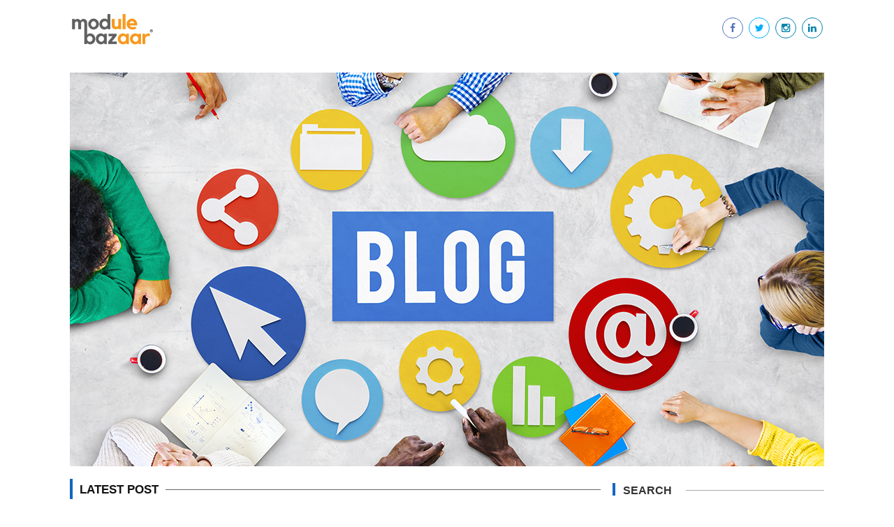

--- FILE ---
content_type: text/html; charset=UTF-8
request_url: https://www.modulebazaar.com/blog/page/25/
body_size: 13232
content:
<!DOCTYPE html>
<html lang="en-US">
<head>
	<meta http-equiv="X-UA-Compatible" content="IE=edge">
	<meta name="viewport" content="width=device-width, initial-scale=1">	
	        <meta charset="UTF-8"/>
        <link rel="profile" href="http://gmpg.org/xfn/11"/>
        <link rel="pingback" href="https://www.modulebazaar.com/blog/xmlrpc.php"/>
        							<link rel="shortcut icon" type="image/x-icon" href="https://www.modulebazaar.com/blog/wp-content/uploads/2018/02/Favicon1.png">
			            	
	<title>eCommerce Website Modules and Extensions | Official Blog &ndash; Page 25 of 78 &ndash; Check blog updates on Module Bazaar - Marketplace Extensions &amp; Modules which quickly effects your online business!</title>
<meta name='robots' content='max-image-preview:large' />

<!-- This site is optimized with the Yoast SEO Premium plugin v11.4 - https://yoast.com/wordpress/plugins/seo/ -->
<meta name="description" content="Read and keep yourself updated about the latest and trending topics on eCommerce online marketplace and the recent developments on the technology around it. Also look for bytes on interesting extensions and modules that would suit your businesses"/>
<link rel="canonical" href="https://www.modulebazaar.com/blog/page/25/" />
<link rel="prev" href="https://www.modulebazaar.com/blog/page/24/" />
<link rel="next" href="https://www.modulebazaar.com/blog/page/26/" />
<meta property="og:locale" content="en_US" />
<meta property="og:type" content="website" />
<meta property="og:title" content="eCommerce Website Modules and Extensions | Official Blog &ndash; Page 25 of 78 &ndash; Check blog updates on Module Bazaar - Marketplace Extensions &amp; Modules which quickly effects your online business!" />
<meta property="og:description" content="Read and keep yourself updated about the latest and trending topics on eCommerce online marketplace and the recent developments on the technology around it. Also look for bytes on interesting extensions and modules that would suit your businesses" />
<meta property="og:url" content="https://www.modulebazaar.com/blog/" />
<meta property="og:site_name" content="eCommerce Website Modules and Extensions | Official Blog" />
<meta name="twitter:card" content="summary" />
<meta name="twitter:description" content="Read and keep yourself updated about the latest and trending topics on eCommerce online marketplace and the recent developments on the technology around it. Also look for bytes on interesting extensions and modules that would suit your businesses" />
<meta name="twitter:title" content="eCommerce Website Modules and Extensions | Official Blog &ndash; Page 25 of 78 &ndash; Check blog updates on Module Bazaar - Marketplace Extensions &amp; Modules which quickly effects your online business!" />
<script type='application/ld+json' class='yoast-schema-graph yoast-schema-graph--main'>{"@context":"https://schema.org","@graph":[{"@type":"Organization","@id":"https://www.modulebazaar.com/blog/#organization","name":"Module Bazaar","url":"https://www.modulebazaar.com/blog/","sameAs":[],"logo":{"@type":"ImageObject","@id":"https://www.modulebazaar.com/blog/#logo","url":"https://www.modulebazaar.com/blog/wp-content/uploads/2019/09/logo_big.png","width":120,"height":50,"caption":"Module Bazaar"},"image":{"@id":"https://www.modulebazaar.com/blog/#logo"}},{"@type":"WebSite","@id":"https://www.modulebazaar.com/blog/#website","url":"https://www.modulebazaar.com/blog/","name":"eCommerce Website Modules and Extensions | Official Blog","publisher":{"@id":"https://www.modulebazaar.com/blog/#organization"},"potentialAction":{"@type":"SearchAction","target":"https://www.modulebazaar.com/blog/?s={search_term_string}","query-input":"required name=search_term_string"}},{"@type":"WebPage","@id":"https://www.modulebazaar.com/blog/page/25/#webpage","url":"https://www.modulebazaar.com/blog/page/25/","inLanguage":"en-US","name":"eCommerce Website Modules and Extensions | Official Blog &ndash; Page 25 of 78 &ndash; Check blog updates on Module Bazaar - Marketplace Extensions &amp; Modules which quickly effects your online business!","isPartOf":{"@id":"https://www.modulebazaar.com/blog/#website"},"about":{"@id":"https://www.modulebazaar.com/blog/#organization"},"description":"Read and keep yourself updated about the latest and trending topics on eCommerce online marketplace and the recent developments on the technology around it. Also look for bytes on interesting extensions and modules that would suit your businesses"}]}</script>
<!-- / Yoast SEO Premium plugin. -->

<link rel='dns-prefetch' href='//s.w.org' />
<link rel="alternate" type="application/rss+xml" title="eCommerce Website Modules and Extensions | Official Blog &raquo; Feed" href="https://www.modulebazaar.com/blog/feed/" />
<link rel="alternate" type="application/rss+xml" title="eCommerce Website Modules and Extensions | Official Blog &raquo; Comments Feed" href="https://www.modulebazaar.com/blog/comments/feed/" />
		<script type="text/javascript">
			window._wpemojiSettings = {"baseUrl":"https:\/\/s.w.org\/images\/core\/emoji\/13.1.0\/72x72\/","ext":".png","svgUrl":"https:\/\/s.w.org\/images\/core\/emoji\/13.1.0\/svg\/","svgExt":".svg","source":{"concatemoji":"https:\/\/www.modulebazaar.com\/blog\/wp-includes\/js\/wp-emoji-release.min.js?ver=5.8"}};
			!function(e,a,t){var n,r,o,i=a.createElement("canvas"),p=i.getContext&&i.getContext("2d");function s(e,t){var a=String.fromCharCode;p.clearRect(0,0,i.width,i.height),p.fillText(a.apply(this,e),0,0);e=i.toDataURL();return p.clearRect(0,0,i.width,i.height),p.fillText(a.apply(this,t),0,0),e===i.toDataURL()}function c(e){var t=a.createElement("script");t.src=e,t.defer=t.type="text/javascript",a.getElementsByTagName("head")[0].appendChild(t)}for(o=Array("flag","emoji"),t.supports={everything:!0,everythingExceptFlag:!0},r=0;r<o.length;r++)t.supports[o[r]]=function(e){if(!p||!p.fillText)return!1;switch(p.textBaseline="top",p.font="600 32px Arial",e){case"flag":return s([127987,65039,8205,9895,65039],[127987,65039,8203,9895,65039])?!1:!s([55356,56826,55356,56819],[55356,56826,8203,55356,56819])&&!s([55356,57332,56128,56423,56128,56418,56128,56421,56128,56430,56128,56423,56128,56447],[55356,57332,8203,56128,56423,8203,56128,56418,8203,56128,56421,8203,56128,56430,8203,56128,56423,8203,56128,56447]);case"emoji":return!s([10084,65039,8205,55357,56613],[10084,65039,8203,55357,56613])}return!1}(o[r]),t.supports.everything=t.supports.everything&&t.supports[o[r]],"flag"!==o[r]&&(t.supports.everythingExceptFlag=t.supports.everythingExceptFlag&&t.supports[o[r]]);t.supports.everythingExceptFlag=t.supports.everythingExceptFlag&&!t.supports.flag,t.DOMReady=!1,t.readyCallback=function(){t.DOMReady=!0},t.supports.everything||(n=function(){t.readyCallback()},a.addEventListener?(a.addEventListener("DOMContentLoaded",n,!1),e.addEventListener("load",n,!1)):(e.attachEvent("onload",n),a.attachEvent("onreadystatechange",function(){"complete"===a.readyState&&t.readyCallback()})),(n=t.source||{}).concatemoji?c(n.concatemoji):n.wpemoji&&n.twemoji&&(c(n.twemoji),c(n.wpemoji)))}(window,document,window._wpemojiSettings);
		</script>
		<style type="text/css">
img.wp-smiley,
img.emoji {
	display: inline !important;
	border: none !important;
	box-shadow: none !important;
	height: 1em !important;
	width: 1em !important;
	margin: 0 .07em !important;
	vertical-align: -0.1em !important;
	background: none !important;
	padding: 0 !important;
}
</style>
	<link rel='stylesheet' id='wp-block-library-css'  href='https://www.modulebazaar.com/blog/wp-includes/css/dist/block-library/style.min.css?ver=5.8' type='text/css' media='all' />
<link rel='stylesheet' id='cptch_stylesheet-css'  href='https://www.modulebazaar.com/blog/wp-content/plugins/captcha/css/front_end_style.css?ver=4.4.5' type='text/css' media='all' />
<link rel='stylesheet' id='dashicons-css'  href='https://www.modulebazaar.com/blog/wp-includes/css/dashicons.min.css?ver=5.8' type='text/css' media='all' />
<link rel='stylesheet' id='cptch_desktop_style-css'  href='https://www.modulebazaar.com/blog/wp-content/plugins/captcha/css/desktop_style.css?ver=4.4.5' type='text/css' media='all' />
<link rel='stylesheet' id='contact-form-7-css'  href='https://www.modulebazaar.com/blog/wp-content/plugins/contact-form-7/includes/css/styles.css?ver=5.0.3' type='text/css' media='all' />
<link rel='stylesheet' id='crp-style-rounded-thumbs-css'  href='https://www.modulebazaar.com/blog/wp-content/plugins/contextual-related-posts/css/rounded-thumbs.min.css?ver=1.0.1' type='text/css' media='all' />
<style id='crp-style-rounded-thumbs-inline-css' type='text/css'>

			.crp_related a {
			  width: 150px;
			  height: 150px;
			  text-decoration: none;
			}
			.crp_related img {
			  max-width: 150px;
			  margin: auto;
			}
			.crp_related .crp_title {
			  width: 100%;
			}
			
</style>
<link rel='stylesheet' id='juiz_sps_styles-css'  href='https://www.modulebazaar.com/blog/wp-content/plugins/juiz-social-post-sharer/skins/7/style.min.css?ver=2.1.1' type='text/css' media='all' />
<link rel='stylesheet' id='juiz_sps_modal_styles-css'  href='https://www.modulebazaar.com/blog/wp-content/plugins/juiz-social-post-sharer/assets/css/juiz-social-post-sharer-modal.min.css?ver=2.1.1' type='text/css' media="print" onload="this.onload=null;this.media='all'" /><noscript><link rel="stylesheet" media="all" href="https://www.modulebazaar.com/blog/wp-content/plugins/juiz-social-post-sharer/assets/css/juiz-social-post-sharer-modal.min.css?ver=2.1.1"></noscript>
<link rel='stylesheet' id='display-authors-widget-styles-css'  href='https://www.modulebazaar.com/blog/wp-content/plugins/display-authors-widget/css/display-authors-widget.css?ver=20141604' type='text/css' media='all' />
<link rel='stylesheet' id='parent-style-css'  href='https://www.modulebazaar.com/blog/wp-content/themes/likeblog/style.css?ver=5.8' type='text/css' media='all' />
<link rel='stylesheet' id='likeblog_style-css'  href='https://www.modulebazaar.com/blog/wp-content/themes/likeblog-childtheme/style.css?ver=5.8' type='text/css' media='all' />
<link rel='stylesheet' id='bxslider-css-css'  href='https://www.modulebazaar.com/blog/wp-content/themes/likeblog/css/jquery.bxslider.css?ver=5.8' type='text/css' media='all' />
<link rel='stylesheet' id='likeblog-default-css-css'  href='https://www.modulebazaar.com/blog/wp-content/themes/likeblog/css/default.css?ver=5.8' type='text/css' media='all' />
<link rel='stylesheet' id='likeblog-component-css-css'  href='https://www.modulebazaar.com/blog/wp-content/themes/likeblog/css/component.css?ver=5.8' type='text/css' media='all' />
<link rel='stylesheet' id='font-awesome-css'  href='https://www.modulebazaar.com/blog/wp-content/themes/likeblog/fonts/font-awesome.min.css?ver=5.8' type='text/css' media='all' />
<link rel='stylesheet' id='owl.carousel-css'  href='https://www.modulebazaar.com/blog/wp-content/themes/likeblog/css/owl.carousel.css?ver=5.8' type='text/css' media='all' />
<link rel='stylesheet' id='owl.theme-css'  href='https://www.modulebazaar.com/blog/wp-content/themes/likeblog/css/owl.theme.css?ver=5.8' type='text/css' media='all' />
<link rel='stylesheet' id='meks-author-widget-css'  href='https://www.modulebazaar.com/blog/wp-content/plugins/meks-smart-author-widget/css/style.css?ver=1.1.3' type='text/css' media='all' />
<script type='text/javascript' src='https://www.modulebazaar.com/blog/wp-includes/js/jquery/jquery.min.js?ver=3.6.0' id='jquery-core-js'></script>
<script type='text/javascript' src='https://www.modulebazaar.com/blog/wp-includes/js/jquery/jquery-migrate.min.js?ver=3.3.2' id='jquery-migrate-js'></script>
<script type='text/javascript' src='https://www.modulebazaar.com/blog/wp-content/themes/likeblog/js/jquery.bxslider.min.js?ver=5.8' id='bxslider-js'></script>
<script type='text/javascript' src='https://www.modulebazaar.com/blog/wp-content/themes/likeblog/js/classie.js?ver=5.8' id='classie-js'></script>
<script type='text/javascript' src='https://www.modulebazaar.com/blog/wp-content/themes/likeblog/js/uisearch.js?ver=5.8' id='uisearch-js'></script>
<script type='text/javascript' src='https://www.modulebazaar.com/blog/wp-content/themes/likeblog/js/modernizr.custom.js?ver=5.8' id='likeblog-modernizr-js'></script>
<script type='text/javascript' src='https://www.modulebazaar.com/blog/wp-content/themes/likeblog/js/menuscript.js?ver=5.8' id='menu_scripts-js'></script>
<link rel="https://api.w.org/" href="https://www.modulebazaar.com/blog/wp-json/" /><link rel="EditURI" type="application/rsd+xml" title="RSD" href="https://www.modulebazaar.com/blog/xmlrpc.php?rsd" />
<link rel="wlwmanifest" type="application/wlwmanifest+xml" href="https://www.modulebazaar.com/blog/wp-includes/wlwmanifest.xml" /> 
<meta name="generator" content="WordPress 5.8" />
<!-- Facebook Pixel Code -->

<script>

!function(f,b,e,v,n,t,s)

{if(f.fbq)return;n=f.fbq=function(){n.callMethod?

n.callMethod.apply(n,arguments):n.queue.push(arguments)};

if(!f._fbq)f._fbq=n;n.push=n;n.loaded=!0;n.version='2.0';

n.queue=[];t=b.createElement(e);t.async=!0;

t.src=v;s=b.getElementsByTagName(e)[0];

s.parentNode.insertBefore(t,s)}(window,document,'script',

'https://connect.facebook.net/en_US/fbevents.js');

fbq('init', '547444032766104');

fbq('track', 'PageView');

</script>

<noscript>

<img height="1" width="1"

src="https://www.facebook.com/tr?id=547444032766104&ev=PageView

&noscript=1" alt="Facebook"/>

</noscript>

<!-- End Facebook Pixel Code -->    <style type="text/css">
	
		#logo { padding:px 0 px; }
		
								#cssmenu > ul li.current-menu-item > a, #cssmenu > ul li.current_page_item > a, #cssmenu > ul li a:hover {  color:; }
		
		#cssmenu > ul .sub-menu, #cssmenu > ul .children { background: ; }
		body #cssmenu > ul li ul a, body #cssmenu > ul li ul a {  color:; }
		body #cssmenu > ul li ul a:hover, body #cssmenu > ul li ul a:hover { color: ; background:; }
		
		#pw-social a i { color:; }
		#pw-social a i:hover { color:; }

		 { background:}
		
		.thecomment a, .post-entry a ,.post-box-title .fa,.dem-number,#footer a , .more-button a.more-link a,.fecontent-overlay h4 ,body .more-button a.more-link , .more-button a.more-link,.likeblog-by a,.tab a.active,.tab a:hover,.post-img a:after,.colort,.jm-post-like,.post-header .cat a,body .sb-icon-search:before,.item-related h3 a,.meta-share .fa:hover,.meta-comments a:hover,.crunchify-top,.widget_categories li a:before,.widget_categories li a:before ,.more-button a.more-link:hover,.widget ul.side-newsfeed li .side-item .side-item-text h4 a:hover,.social-widget a i:hover,#top-search form,.meta-comments a:hover,.likeblog-by a:hover,.widget ul li a:hover,.post-box-title,.author-content h5 a,.post-tags a:hover,.post-header .cat a:hover,.instagram-title,.post-comments span.reply a:hover,.likeblog-by .fa,a,.widget input:hover,#respond #submit:hover,.meta-share .fa:hover,.list-meta .date,.grid-item .post-header .cat:after,.grid-item .post-header .cat:before,.post-header .cat:before,.post-header .cat:after, .social-widget a:hover > i { color:#1565c0; }
		.gach3 ,#footer,.post-header .cat:before,.featured-area .post-header .cat:after,.post-header .cat:after,.featured-area .post-header .cat:before, .post-header .cat:before,.fecontent-item:hover  .fecontent-overlay,.fecontent-overlay h4:hover,.widget-title span,#respond input,#respond textarea,#respond #submit,.post-header .cat a:hover,.featured-area .post-header .cat a:hover,.featured-area .post-header .cat a,.pagination a,.post-tags a,body .mc4wp-form input[type=submit],.post-header .cat a,#top-bar,.feat-overlay:hover ,#respond #submit:hover,.gach1, .post-entry blockquote { border-color:#1565c0; }
		 .post-box-title:before, .widget-title span:before, .title-top h2:before , .post-header .cat a , .owl-theme .owl-controls .owl-page span,a.more-link span.bar.hover,.more-button a.more-link:hover,#menu-line,.widget-home .widget-title1:after,.item-related,.crunchify-top:hover,.post-box-title:after, #footer .uwl_widget_wrap .uwl-title span:before, #sidebar .uwl_widget_wrap .uwl-title span:before ,.widget-title:before ,.gach , .fecontent-overlay .h4p p , .post-box-title:after{ background:#1565c0; }
		.feat-item .read-more,.more-button a.more-link  { background:; color:; border-color:;}
		.feat-item .read-more:hover,   { background:; color:; border-color:;}
		.wapbread { background:url(https://www.modulebazaar.com/blog/wp-content/uploads/2016/09/2.jpg)}
		#header { background:url()}
				@media only screen and (max-width:1024px){
.single-post .post-img img{height:auto !important;}
}

@media only screen and (max-width:480px){
.post-header-single > span{
	    float: right;
}
.post-header-single h1{
	font-size:18px;
}
.pw-like {
 position: initial;
}
.pw-like a{
     font-size: 0;
    padding-right: 4px;
    top: 13px;
}
}				
    </style>
    </head>
<!-- Global site tag (gtag.js) - Google Analytics -->
<script async src="https://www.googletagmanager.com/gtag/js?id=UA-15323118-38"></script>
<script>
  window.dataLayer = window.dataLayer || [];
  function gtag(){dataLayer.push(arguments);}
  gtag('js', new Date());
  gtag('config', 'UA-15323118-38');
</script>
<body class="home blog paged paged-25">
		<!-- HEADER LAYOUT 2 -->		
	<header id="header">		
		<div class="pw-logo-bg"></div>
		<div class="container">
			<div class="logo-ads">
			<div id="logo">
														<h1><a href="/"><img src="https://www.modulebazaar.com/blog/wp-content/uploads/2018/03/imageslogo_big.jpg" alt="eCommerce Website Modules and Extensions | Official Blog" /></a></h1>
												</div> 
						<div id="likeblog_social_widget-4" class="instagram-widget likeblog_social_widget">		
			<div class="social-widget">
				<a href="http://facebook.com/ModuleBazaarMB" target="_blank"><i class="fa fa-facebook fb-icon"></i></a>				<a href="http://twitter.com/ModuleBazaar" target="_blank"><i class="fa fa-twitter tw-icon"></i></a>				<a href="http://instagram.com/modulebazaar" target="_blank"><i class="fa fa-instagram ins-icon"></i></a>																																				<a href="https://www.linkedin.com/company/module-bazaar" target="_blank"><i class="fa fa-linkedin link-icon"></i></a>							</div>
			
			
		</div>			</div>
			
		</div>
	</header>
	<div id="pw-top-bar">
		<div class="container">
									<div class="menu-mobile"></div>
			
			<div id="sb-search" class="sb-search">
							</div>
		</div>
	</div>
	<!--END HEADER LAYOUT 2 -->
			
	<div class="top-content">
		
	<div class="container">
		<div class="home-page-banner">
						<div id="text-7" class="instagram-widget widget_text">			<div class="textwidget"><p><img src="/blog/wp-content/uploads/2016/12/blog-banner.jpg" alt="blog" /></p>
</div>
		</div>		</div>
	</div>
	<!-- FEATURED CONTENT TOP -->	
		
	
	<!-- END FEATURED CONTENT TOP -->	
	<!-- MAIN -->
	<div class="container">
		<div id="content">
			<div id="main" >

				<ul class="layout-grid layout-load">
				
								<div class="title-top">
					<h2><span>LATEST POST</span></h2>
					<p></p>
				</div>

												
						<li>

<div class="gridlayout"> 
<div  class="grid-item post-8834 post type-post status-publish format-standard has-post-thumbnail hentry category-ecommerce category-payment-gateways category-prestashop">
	<!-- POST FORMAT -->
			
						<div class="post-img">			
			<a href="https://www.modulebazaar.com/blog/prestashop-paypal-pro-payment-gateway-addons-2/"><img width="1080" height="500" src="https://www.modulebazaar.com/blog/wp-content/uploads/2020/08/prestashop-paypal-payment-gateway-1080x500-1080x500.jpg" class="attachment-full-thumb size-full-thumb wp-post-image" alt="prestashop-paypal-payment-gateway" loading="lazy" srcset="https://www.modulebazaar.com/blog/wp-content/uploads/2020/08/prestashop-paypal-payment-gateway-1080x500.jpg 1080w, https://www.modulebazaar.com/blog/wp-content/uploads/2020/08/prestashop-paypal-payment-gateway-1080x500-300x139.jpg 300w, https://www.modulebazaar.com/blog/wp-content/uploads/2020/08/prestashop-paypal-payment-gateway-1080x500-768x356.jpg 768w, https://www.modulebazaar.com/blog/wp-content/uploads/2020/08/prestashop-paypal-payment-gateway-1080x500-1024x474.jpg 1024w" sizes="(max-width: 1080px) 100vw, 1080px" /><div class="img-v">	</div></a>
			
		</div>
						
		<!-- END POST FORMAT -->
	<!-- POST LIKE -->
	<div class="pw-like">
	 		</div>
	<!--END  POST LIKE -->
	<!--POST HEADER -->
	<div class="post-header">
		
				<!--span class="cat"></span-->
				
				<h2><a href="https://www.modulebazaar.com/blog/prestashop-paypal-pro-payment-gateway-addons-2/">PrestaShop PayPal Payment Gateway Modules</a></h2>
            
				<div class="likeblog-by"><a href="https://www.modulebazaar.com/blog/author/prestashop-veterans/" title="Posts by PrestaShop Veterans" rel="author">PrestaShop Veterans</a> </div>
				<span>Post Views: 2,184</span>
		
	</div>
	<!-- END POST HEADER -->
	<div class="post-entry">				
			<p></p>
			<p>Your&nbsp;PrestaShop&nbsp;eCommerce store is ready to go live. You want to offer secure payments to your customers; payments that are compatible with the modules that you...</p>
	</div>
	<!-- POST META -->
	<div class="post-meta">
		<span class="gach3"></span>
		<span class="more-button"><a href="https://www.modulebazaar.com/blog/prestashop-paypal-pro-payment-gateway-addons-2/" class="more-link"> read more <i class="fa fa-chevron-right"></i></a></span>		
		
				<div class="pw-like-content">
			<div class="view-content">
			  <span class="date"><i class="fa fa-calendar"></i>Aug 24, 2020</span>
			</div>			
		</div>
			
	</div>
	<!-- END POST META -->
</div>
</div>
</li>				
						
						
												
						<li>

<div class="gridlayout"> 
<div  class="grid-item post-8888 post type-post status-publish format-standard has-post-thumbnail hentry category-ecommerce category-ecommerce-web-development category-marketplace tag-ecommerce tag-ecommerce-marketing-trends tag-online-ecommerce-marketplace">
	<!-- POST FORMAT -->
			
						<div class="post-img">			
			<a href="https://www.modulebazaar.com/blog/globalized-vs-localized-ecommerce-marketing-strategies/"><img width="1080" height="500" src="https://www.modulebazaar.com/blog/wp-content/uploads/2020/08/globalized-vs-localized-ecommerce-marketing-1080x500.jpg" class="attachment-full-thumb size-full-thumb wp-post-image" alt="globalized vs localized ecommerce marketing" loading="lazy" srcset="https://www.modulebazaar.com/blog/wp-content/uploads/2020/08/globalized-vs-localized-ecommerce-marketing.jpg 1080w, https://www.modulebazaar.com/blog/wp-content/uploads/2020/08/globalized-vs-localized-ecommerce-marketing-300x139.jpg 300w, https://www.modulebazaar.com/blog/wp-content/uploads/2020/08/globalized-vs-localized-ecommerce-marketing-768x356.jpg 768w, https://www.modulebazaar.com/blog/wp-content/uploads/2020/08/globalized-vs-localized-ecommerce-marketing-1024x474.jpg 1024w" sizes="(max-width: 1080px) 100vw, 1080px" /><div class="img-v">	</div></a>
			
		</div>
						
		<!-- END POST FORMAT -->
	<!-- POST LIKE -->
	<div class="pw-like">
	 		</div>
	<!--END  POST LIKE -->
	<!--POST HEADER -->
	<div class="post-header">
		
				<!--span class="cat"></span-->
				
				<h2><a href="https://www.modulebazaar.com/blog/globalized-vs-localized-ecommerce-marketing-strategies/">Globalized vs Localized eCommerce Marketing Strategies</a></h2>
            
				<div class="likeblog-by"><a href="https://www.modulebazaar.com/blog/author/prestashop-veterans/" title="Posts by PrestaShop Veterans" rel="author">PrestaShop Veterans</a> </div>
				<span>Post Views: 2,321</span>
		
	</div>
	<!-- END POST HEADER -->
	<div class="post-entry">				
			<p></p>
			<p>The internet has opened up several opportunities for SMEs and large-scale organizations. Gone are the days when the competition was confined to the local boundaries....</p>
	</div>
	<!-- POST META -->
	<div class="post-meta">
		<span class="gach3"></span>
		<span class="more-button"><a href="https://www.modulebazaar.com/blog/globalized-vs-localized-ecommerce-marketing-strategies/" class="more-link"> read more <i class="fa fa-chevron-right"></i></a></span>		
		
				<div class="pw-like-content">
			<div class="view-content">
			  <span class="date"><i class="fa fa-calendar"></i>Aug 17, 2020</span>
			</div>			
		</div>
			
	</div>
	<!-- END POST META -->
</div>
</div>
</li>				
						
						
												
						<li>

<div class="gridlayout"> 
<div  class="grid-item post-8797 post type-post status-publish format-standard has-post-thumbnail hentry category-ecommerce category-ecommerce-web-development category-extensions-and-modules tag-business tag-ecommerce-business tag-payeezy-for-business-strategy">
	<!-- POST FORMAT -->
			
						<div class="post-img">			
			<a href="https://www.modulebazaar.com/blog/long-term-customer-loyalty-for-your-ecommerce-business/"><img width="1080" height="500" src="https://www.modulebazaar.com/blog/wp-content/uploads/2020/08/mb-building-trust-2-1-1080x500.png" class="attachment-full-thumb size-full-thumb wp-post-image" alt="trust building" loading="lazy" srcset="https://www.modulebazaar.com/blog/wp-content/uploads/2020/08/mb-building-trust-2-1.png 1080w, https://www.modulebazaar.com/blog/wp-content/uploads/2020/08/mb-building-trust-2-1-300x139.png 300w, https://www.modulebazaar.com/blog/wp-content/uploads/2020/08/mb-building-trust-2-1-768x356.png 768w, https://www.modulebazaar.com/blog/wp-content/uploads/2020/08/mb-building-trust-2-1-1024x474.png 1024w" sizes="(max-width: 1080px) 100vw, 1080px" /><div class="img-v">	</div></a>
			
		</div>
						
		<!-- END POST FORMAT -->
	<!-- POST LIKE -->
	<div class="pw-like">
	 		</div>
	<!--END  POST LIKE -->
	<!--POST HEADER -->
	<div class="post-header">
		
				<!--span class="cat"></span-->
				
				<h2><a href="https://www.modulebazaar.com/blog/long-term-customer-loyalty-for-your-ecommerce-business/">Building Trust During the Pandemic Drives Long-term Loyalty for your eCommerce Business</a></h2>
            
				<div class="likeblog-by"><a href="https://www.modulebazaar.com/blog/author/jonah-feldman/" title="Posts by Jonah Feldman" rel="author">Jonah Feldman</a> </div>
				<span>Post Views: 1,313</span>
		
	</div>
	<!-- END POST HEADER -->
	<div class="post-entry">				
			<p></p>
			<p>In the current pandemic, many businesses are struggling to find ways to earn a living. Meanwhile, consumers who are limited in their ability to go...</p>
	</div>
	<!-- POST META -->
	<div class="post-meta">
		<span class="gach3"></span>
		<span class="more-button"><a href="https://www.modulebazaar.com/blog/long-term-customer-loyalty-for-your-ecommerce-business/" class="more-link"> read more <i class="fa fa-chevron-right"></i></a></span>		
		
				<div class="pw-like-content">
			<div class="view-content">
			  <span class="date"><i class="fa fa-calendar"></i>Aug 10, 2020</span>
			</div>			
		</div>
			
	</div>
	<!-- END POST META -->
</div>
</div>
</li>				
						
						
												
						<li>

<div class="gridlayout"> 
<div  class="grid-item post-8868 post type-post status-publish format-standard has-post-thumbnail hentry category-ecommerce category-ecommerce-web-development category-extensions-and-modules tag-ecommerce-cms tag-ecommerce-website-modules tag-web-application">
	<!-- POST FORMAT -->
			
						<div class="post-img">			
			<a href="https://www.modulebazaar.com/blog/magento-vs-prestashop-vs-woocommerce-comparison-the-best-ecommerce-platform-of-2020/"><img width="1080" height="500" src="https://www.modulebazaar.com/blog/wp-content/uploads/2020/08/magento-vs-prestashop-vs-woocommerce-1080x500.jpg" class="attachment-full-thumb size-full-thumb wp-post-image" alt="magento-vs-prestashop-vs-woocommerce" loading="lazy" srcset="https://www.modulebazaar.com/blog/wp-content/uploads/2020/08/magento-vs-prestashop-vs-woocommerce.jpg 1080w, https://www.modulebazaar.com/blog/wp-content/uploads/2020/08/magento-vs-prestashop-vs-woocommerce-300x139.jpg 300w, https://www.modulebazaar.com/blog/wp-content/uploads/2020/08/magento-vs-prestashop-vs-woocommerce-768x356.jpg 768w, https://www.modulebazaar.com/blog/wp-content/uploads/2020/08/magento-vs-prestashop-vs-woocommerce-1024x474.jpg 1024w" sizes="(max-width: 1080px) 100vw, 1080px" /><div class="img-v">	</div></a>
			
		</div>
						
		<!-- END POST FORMAT -->
	<!-- POST LIKE -->
	<div class="pw-like">
	 		</div>
	<!--END  POST LIKE -->
	<!--POST HEADER -->
	<div class="post-header">
		
				<!--span class="cat"></span-->
				
				<h2><a href="https://www.modulebazaar.com/blog/magento-vs-prestashop-vs-woocommerce-comparison-the-best-ecommerce-platform-of-2020/">Magento vs Prestashop vs Woocommerce Comparison 2020</a></h2>
            
				<div class="likeblog-by"><a href="https://www.modulebazaar.com/blog/author/ecommerce-enthusiasts/" title="Posts by eCommerce Enthusiasts" rel="author">eCommerce Enthusiasts</a> </div>
				<span>Post Views: 866</span>
		
	</div>
	<!-- END POST HEADER -->
	<div class="post-entry">				
			<p></p>
			<p>If you are planning to start an eCommerce platform or even migrate to a new one, then you must check out some of the open-source...</p>
	</div>
	<!-- POST META -->
	<div class="post-meta">
		<span class="gach3"></span>
		<span class="more-button"><a href="https://www.modulebazaar.com/blog/magento-vs-prestashop-vs-woocommerce-comparison-the-best-ecommerce-platform-of-2020/" class="more-link"> read more <i class="fa fa-chevron-right"></i></a></span>		
		
				<div class="pw-like-content">
			<div class="view-content">
			  <span class="date"><i class="fa fa-calendar"></i>Aug 3, 2020</span>
			</div>			
		</div>
			
	</div>
	<!-- END POST META -->
</div>
</div>
</li>				
						
						
											
								
			</ul>
			
	<div class="page_nav"><a class="prev page-numbers" href="https://www.modulebazaar.com/blog/page/24/">&laquo; Previous</a>
<a class="page-numbers" href="https://www.modulebazaar.com/blog/page/1/">1</a>
<span class="page-numbers dots">&hellip;</span>
<a class="page-numbers" href="https://www.modulebazaar.com/blog/page/23/">23</a>
<a class="page-numbers" href="https://www.modulebazaar.com/blog/page/24/">24</a>
<span aria-current="page" class="page-numbers current">25</span>
<a class="page-numbers" href="https://www.modulebazaar.com/blog/page/26/">26</a>
<a class="page-numbers" href="https://www.modulebazaar.com/blog/page/27/">27</a>
<span class="page-numbers dots">&hellip;</span>
<a class="page-numbers" href="https://www.modulebazaar.com/blog/page/78/">78</a>
<a class="next page-numbers" href="https://www.modulebazaar.com/blog/page/26/">Next &raquo;</a></div>	<div style="clear:both" ></div>
	<br>
	<br>
										
				
										
				

		</div>
		<!-- SIDEBAR -->
		<aside id="sidebar">
	<div id="search-2" class="widget widget_search"><h4 class="widget-title"><span>Search</span></h4><form method="get" action="https://www.modulebazaar.com/blog/">
		<input class="sb-search-input" placeholder="Enter your search term..." type="text" value="" name="s" id="search">
		<input class="sb-search-submit" type="submit" value="">
		<span class="sb-icon-search"></span>
</form></div><div id="likeblog_social_widget-3" class="widget likeblog_social_widget"><h4 class="widget-title"><span>FOLLOW US</span></h4>		
			<div class="social-widget">
				<a href="http://facebook.com/ModuleBazaarMB" target="_blank"><i class="fa fa-facebook fb-icon"></i></a>				<a href="http://twitter.com/ModuleBazaar" target="_blank"><i class="fa fa-twitter tw-icon"></i></a>				<a href="http://instagram.com/modulebazaar" target="_blank"><i class="fa fa-instagram ins-icon"></i></a>																				<a href="http://youtube.com/channel/UCx5Vn9DOBI5YJR4Als3iuAg" target="_blank"><i class="fa fa-youtube-play ply-icon"></i></a>																<a href="https://www.linkedin.com/company/module-bazaar" target="_blank"><i class="fa fa-linkedin link-icon"></i></a>							</div>
			
			
		</div><div id="categories-2" class="widget widget_categories"><h4 class="widget-title"><span>Categories</span></h4>
			<ul>
					<li class="cat-item cat-item-3611"><a href="https://www.modulebazaar.com/blog/category/digital-marketing/">Digital marketing</a>
</li>
	<li class="cat-item cat-item-1105"><a href="https://www.modulebazaar.com/blog/category/ecommerce/" title="eCommerce blogs for eCommerce enthusiasts, online business owners, and other aspiring eCommerce developers. Look out for all trending topics in eCommerce modules, extensions, plugins and strategies  in this page.">Ecommerce</a>
<ul class='children'>
	<li class="cat-item cat-item-1176"><a href="https://www.modulebazaar.com/blog/category/ecommerce/ecommerce-web-development/" title="eCommerce web development is growing exponentially as a field. We are trying to cover all the hot topics of discussion on this blog page. Look out and learn more.">eCommerce Web Development</a>
	<ul class='children'>
	<li class="cat-item cat-item-1104"><a href="https://www.modulebazaar.com/blog/category/ecommerce/ecommerce-web-development/drupal-blogs/" title="Drupal blogs for developers to follow on trending topics for Drupal development. Drupal is one of the popular platforms in the eCommerce online marketplace.">Drupal</a>
</li>
	</ul>
</li>
	<li class="cat-item cat-item-1177"><a href="https://www.modulebazaar.com/blog/category/ecommerce/extensions-and-modules/" title="Read and learn about popular and important eCommerce modules and extensions.">Extensions and Modules</a>
	<ul class='children'>
	<li class="cat-item cat-item-1151"><a href="https://www.modulebazaar.com/blog/category/ecommerce/extensions-and-modules/free-modules/" title="Blogs on eCommerce free modules and extensions for online business owners and aspiring eCommerce developers and sellers.">Free Modules</a>
</li>
	<li class="cat-item cat-item-1102"><a href="https://www.modulebazaar.com/blog/category/ecommerce/extensions-and-modules/joomla/" title="Blogs on Joomla eCommerce modules, plugins and extensions.">Joomla</a>
</li>
	<li class="cat-item cat-item-1100"><a href="https://www.modulebazaar.com/blog/category/ecommerce/extensions-and-modules/magento/" title="Magento modules and extensions play a vital role in the today eCommerce world.">Magento</a>
</li>
	<li class="cat-item cat-item-1103"><a href="https://www.modulebazaar.com/blog/category/ecommerce/extensions-and-modules/opencart/" title="Opencart eCommerce blogs">Opencart</a>
</li>
	</ul>
</li>
	<li class="cat-item cat-item-1140"><a href="https://www.modulebazaar.com/blog/category/ecommerce/marketplace/" title="eCommerce online Marketplace - Blogs on various modules and extensions.">Marketplace</a>
	<ul class='children'>
	<li class="cat-item cat-item-1141"><a href="https://www.modulebazaar.com/blog/category/ecommerce/marketplace/marketplace-extension/" title="Marketplace extensions for eCommerce online business owners.">Marketplace Extension</a>
</li>
	</ul>
</li>
</ul>
</li>
	<li class="cat-item cat-item-3604"><a href="https://www.modulebazaar.com/blog/category/grocery-mobile-app-development/">Grocery Mobile App Development</a>
</li>
	<li class="cat-item cat-item-3639"><a href="https://www.modulebazaar.com/blog/category/meat-delivery-app/">Meat Delivery App</a>
</li>
	<li class="cat-item cat-item-3605"><a href="https://www.modulebazaar.com/blog/category/mobile-app-development/">Mobile App Development</a>
</li>
	<li class="cat-item cat-item-1147"><a href="https://www.modulebazaar.com/blog/category/payment-gateways/" title="Payment gateway modules and extensions.">Payment Gateways</a>
</li>
	<li class="cat-item cat-item-1"><a href="https://www.modulebazaar.com/blog/category/prestashop/" title="Prestashop modules, plugins, and extensions - popular and important trending topics blogged regularly.">Prestashop</a>
</li>
	<li class="cat-item cat-item-3581"><a href="https://www.modulebazaar.com/blog/category/project-management-solutions/">Project Management Solutions</a>
</li>
	<li class="cat-item cat-item-1101"><a href="https://www.modulebazaar.com/blog/category/python/" title="Python development - latest topics dealt in weekly blogs on Python web applications and solutions.">Python</a>
</li>
	<li class="cat-item cat-item-1158"><a href="https://www.modulebazaar.com/blog/category/security/" title="Security modules, extensions, and plugins discussed">Security</a>
</li>
	<li class="cat-item cat-item-1106"><a href="https://www.modulebazaar.com/blog/category/wordpress/" title="Wordpress plugins, modules, and extensions for eCommerce multivendor marketplace.">Wordpress</a>
</li>
			</ul>

			</div><div id="display-authors-widget-2" class="widget display-authors-widget"><h4 class="widget-title"><span>Authors</span></h4>
				<div id="hcard-ecommerce-enthusiasts" class="author-profile vcard clear">

										
										
											<a href="https://www.modulebazaar.com/blog/author/ecommerce-enthusiasts/" title="eCommerce Enthusiasts">eCommerce Enthusiasts</a>
										
					
										
					
					
				</div><!-- .author-profile .vcard -->
			
						
			
				<div id="hcard-jonah-feldman" class="author-profile vcard clear">

										
										
											<a href="https://www.modulebazaar.com/blog/author/jonah-feldman/" title="Jonah Feldman">Jonah Feldman</a>
										
					
										
					
					
				</div><!-- .author-profile .vcard -->
			
						
			
				<div id="hcard-magento-crew" class="author-profile vcard clear">

										
										
											<a href="https://www.modulebazaar.com/blog/author/magento-crew/" title="Magento Crew">Magento Crew</a>
										
					
										
					
					
				</div><!-- .author-profile .vcard -->
			
						
			
				<div id="hcard-prestashop-veterans" class="author-profile vcard clear">

										
										
											<a href="https://www.modulebazaar.com/blog/author/prestashop-veterans/" title="PrestaShop Veterans">PrestaShop Veterans</a>
										
					
										
					
					
				</div><!-- .author-profile .vcard -->
			
						
			
				<div id="hcard-web-technocrats" class="author-profile vcard clear">

										
										
											<a href="https://www.modulebazaar.com/blog/author/web-technocrats/" title="Web Technocrats">Web Technocrats</a>
										
					
										
					
					
				</div><!-- .author-profile .vcard -->
			
						
						
		</div><div id="text-8" class="widget widget_text"><h4 class="widget-title"><span>Contact Us</span></h4>			<div class="textwidget"><div role="form" class="wpcf7" id="wpcf7-f6-o1" lang="en-US" dir="ltr">
<div class="screen-reader-response"></div>
<form action="/blog/page/25/#wpcf7-f6-o1" method="post" class="wpcf7-form" novalidate="novalidate">
<div style="display: none;">
<input type="hidden" name="_wpcf7" value="6" />
<input type="hidden" name="_wpcf7_version" value="5.0.3" />
<input type="hidden" name="_wpcf7_locale" value="en_US" />
<input type="hidden" name="_wpcf7_unit_tag" value="wpcf7-f6-o1" />
<input type="hidden" name="_wpcf7_container_post" value="0" />
</div>
<p><label><span class="wpcf7-form-control-wrap your-name"><input type="text" name="your-name" value="" size="40" class="wpcf7-form-control wpcf7-text wpcf7-validates-as-required" aria-required="true" aria-invalid="false" placeholder="Your Name *" /></span> </label><br />
<label><span class="wpcf7-form-control-wrap tel-197"><input type="tel" name="tel-197" value="" size="40" class="wpcf7-form-control wpcf7-text wpcf7-tel wpcf7-validates-as-required wpcf7-validates-as-tel" aria-required="true" aria-invalid="false" placeholder="Phone *" /></span></label><br />
<label><span class="wpcf7-form-control-wrap your-email"><input type="email" name="your-email" value="" size="40" class="wpcf7-form-control wpcf7-text wpcf7-email wpcf7-validates-as-required wpcf7-validates-as-email" aria-required="true" aria-invalid="false" placeholder="Your Email *" /></span></label><br />
<label><span class="wpcf7-form-control-wrap your-message"><textarea name="your-message" cols="40" rows="10" class="wpcf7-form-control wpcf7-textarea wpcf7-validates-as-required" aria-required="true" aria-invalid="false" placeholder="Message *"></textarea></span> </label></p>
<div class="wpcf7-form-control-wrap"><div data-sitekey="6LdrJhAUAAAAAK8tAeLjH9ILK2Ht2--9dHuSiEFl" class="wpcf7-form-control g-recaptcha wpcf7-recaptcha"></div>
<noscript>
	<div style="width: 302px; height: 422px;">
		<div style="width: 302px; height: 422px; position: relative;">
			<div style="width: 302px; height: 422px; position: absolute;">
				<iframe src="https://www.google.com/recaptcha/api/fallback?k=6LdrJhAUAAAAAK8tAeLjH9ILK2Ht2--9dHuSiEFl" frameborder="0" scrolling="no" style="width:100%; height:422px; border-style: none;">
				</iframe>
			</div>
			<div style="width: 300px; height: 60px; border-style: none; bottom: 12px; left: 25px; margin: 0px; padding: 0px; right: 25px; background: #f9f9f9; border: 1px solid #c1c1c1; border-radius: 3px;">
				<textarea id="g-recaptcha-response" name="g-recaptcha-response" class="g-recaptcha-response" style="width: 250px; height: 40px; border: 1px solid #c1c1c1; margin: 10px 25px; padding: 0px; resize: none;">
				</textarea>
			</div>
		</div>
	</div>
</noscript>
</div>
<p><input type="submit" value="Send" class="wpcf7-form-control wpcf7-submit" /></p>
<div class="wpcf7-response-output wpcf7-display-none"></div></form></div>
<p style="color: #5a5a5a;"><b>You're logged in  </b>: 66.248.200.15</p></div>
		</div><div id="baw_widgetarchives_widget_my_archives-2" class="widget baw_widgetarchives_widget_class"><h4 class="widget-title"><span>archives</span></h4><ul>					<li class="baw-year">
					<a href="https://www.modulebazaar.com/blog/archives/2023/">2023</a>
					<ul class="baw-months">
									<li class="baw-month">
					<a href="https://www.modulebazaar.com/blog/2023/01/">January 2023</a>
				</li>
				</ul></li>					<li class="baw-year">
					<a href="https://www.modulebazaar.com/blog/archives/2022/">2022</a>
					<ul class="baw-months">
									<li class="baw-month">
					<a href="https://www.modulebazaar.com/blog/2022/12/">December 2022</a>
				</li>
								<li class="baw-month">
					<a href="https://www.modulebazaar.com/blog/2022/11/">November 2022</a>
				</li>
								<li class="baw-month">
					<a href="https://www.modulebazaar.com/blog/2022/10/">October 2022</a>
				</li>
								<li class="baw-month">
					<a href="https://www.modulebazaar.com/blog/2022/09/">September 2022</a>
				</li>
								<li class="baw-month">
					<a href="https://www.modulebazaar.com/blog/2022/08/">August 2022</a>
				</li>
								<li class="baw-month">
					<a href="https://www.modulebazaar.com/blog/2022/07/">July 2022</a>
				</li>
								<li class="baw-month">
					<a href="https://www.modulebazaar.com/blog/2022/06/">June 2022</a>
				</li>
								<li class="baw-month">
					<a href="https://www.modulebazaar.com/blog/2022/05/">May 2022</a>
				</li>
								<li class="baw-month">
					<a href="https://www.modulebazaar.com/blog/2022/04/">April 2022</a>
				</li>
								<li class="baw-month">
					<a href="https://www.modulebazaar.com/blog/2022/03/">March 2022</a>
				</li>
								<li class="baw-month">
					<a href="https://www.modulebazaar.com/blog/2022/02/">February 2022</a>
				</li>
								<li class="baw-month">
					<a href="https://www.modulebazaar.com/blog/2022/01/">January 2022</a>
				</li>
				</ul></li>					<li class="baw-year">
					<a href="https://www.modulebazaar.com/blog/archives/2021/">2021</a>
					<ul class="baw-months">
									<li class="baw-month">
					<a href="https://www.modulebazaar.com/blog/2021/12/">December 2021</a>
				</li>
								<li class="baw-month">
					<a href="https://www.modulebazaar.com/blog/2021/11/">November 2021</a>
				</li>
								<li class="baw-month">
					<a href="https://www.modulebazaar.com/blog/2021/10/">October 2021</a>
				</li>
								<li class="baw-month">
					<a href="https://www.modulebazaar.com/blog/2021/09/">September 2021</a>
				</li>
								<li class="baw-month">
					<a href="https://www.modulebazaar.com/blog/2021/08/">August 2021</a>
				</li>
								<li class="baw-month">
					<a href="https://www.modulebazaar.com/blog/2021/02/">February 2021</a>
				</li>
								<li class="baw-month">
					<a href="https://www.modulebazaar.com/blog/2021/01/">January 2021</a>
				</li>
				</ul></li>					<li class="baw-year">
					<a href="https://www.modulebazaar.com/blog/archives/2020/">2020</a>
					<ul class="baw-months">
									<li class="baw-month">
					<a href="https://www.modulebazaar.com/blog/2020/12/">December 2020</a>
				</li>
								<li class="baw-month">
					<a href="https://www.modulebazaar.com/blog/2020/11/">November 2020</a>
				</li>
								<li class="baw-month">
					<a href="https://www.modulebazaar.com/blog/2020/10/">October 2020</a>
				</li>
								<li class="baw-month">
					<a href="https://www.modulebazaar.com/blog/2020/09/">September 2020</a>
				</li>
								<li class="baw-month">
					<a href="https://www.modulebazaar.com/blog/2020/08/">August 2020</a>
				</li>
								<li class="baw-month">
					<a href="https://www.modulebazaar.com/blog/2020/07/">July 2020</a>
				</li>
								<li class="baw-month">
					<a href="https://www.modulebazaar.com/blog/2020/06/">June 2020</a>
				</li>
								<li class="baw-month">
					<a href="https://www.modulebazaar.com/blog/2020/05/">May 2020</a>
				</li>
								<li class="baw-month">
					<a href="https://www.modulebazaar.com/blog/2020/04/">April 2020</a>
				</li>
								<li class="baw-month">
					<a href="https://www.modulebazaar.com/blog/2020/01/">January 2020</a>
				</li>
				</ul></li>					<li class="baw-year">
					<a href="https://www.modulebazaar.com/blog/archives/2019/">2019</a>
					<ul class="baw-months">
									<li class="baw-month">
					<a href="https://www.modulebazaar.com/blog/2019/12/">December 2019</a>
				</li>
								<li class="baw-month">
					<a href="https://www.modulebazaar.com/blog/2019/11/">November 2019</a>
				</li>
								<li class="baw-month">
					<a href="https://www.modulebazaar.com/blog/2019/10/">October 2019</a>
				</li>
								<li class="baw-month">
					<a href="https://www.modulebazaar.com/blog/2019/09/">September 2019</a>
				</li>
								<li class="baw-month">
					<a href="https://www.modulebazaar.com/blog/2019/08/">August 2019</a>
				</li>
								<li class="baw-month">
					<a href="https://www.modulebazaar.com/blog/2019/07/">July 2019</a>
				</li>
								<li class="baw-month">
					<a href="https://www.modulebazaar.com/blog/2019/06/">June 2019</a>
				</li>
								<li class="baw-month">
					<a href="https://www.modulebazaar.com/blog/2019/05/">May 2019</a>
				</li>
								<li class="baw-month">
					<a href="https://www.modulebazaar.com/blog/2019/04/">April 2019</a>
				</li>
								<li class="baw-month">
					<a href="https://www.modulebazaar.com/blog/2019/03/">March 2019</a>
				</li>
								<li class="baw-month">
					<a href="https://www.modulebazaar.com/blog/2019/02/">February 2019</a>
				</li>
								<li class="baw-month">
					<a href="https://www.modulebazaar.com/blog/2019/01/">January 2019</a>
				</li>
				</ul></li>					<li class="baw-year">
					<a href="https://www.modulebazaar.com/blog/archives/2018/">2018</a>
					<ul class="baw-months">
									<li class="baw-month">
					<a href="https://www.modulebazaar.com/blog/2018/12/">December 2018</a>
				</li>
								<li class="baw-month">
					<a href="https://www.modulebazaar.com/blog/2018/11/">November 2018</a>
				</li>
								<li class="baw-month">
					<a href="https://www.modulebazaar.com/blog/2018/10/">October 2018</a>
				</li>
								<li class="baw-month">
					<a href="https://www.modulebazaar.com/blog/2018/08/">August 2018</a>
				</li>
								<li class="baw-month">
					<a href="https://www.modulebazaar.com/blog/2018/07/">July 2018</a>
				</li>
								<li class="baw-month">
					<a href="https://www.modulebazaar.com/blog/2018/06/">June 2018</a>
				</li>
								<li class="baw-month">
					<a href="https://www.modulebazaar.com/blog/2018/05/">May 2018</a>
				</li>
								<li class="baw-month">
					<a href="https://www.modulebazaar.com/blog/2018/04/">April 2018</a>
				</li>
								<li class="baw-month">
					<a href="https://www.modulebazaar.com/blog/2018/03/">March 2018</a>
				</li>
								<li class="baw-month">
					<a href="https://www.modulebazaar.com/blog/2018/02/">February 2018</a>
				</li>
								<li class="baw-month">
					<a href="https://www.modulebazaar.com/blog/2018/01/">January 2018</a>
				</li>
				</ul></li>					<li class="baw-year">
					<a href="https://www.modulebazaar.com/blog/archives/2017/">2017</a>
					<ul class="baw-months">
									<li class="baw-month">
					<a href="https://www.modulebazaar.com/blog/2017/11/">November 2017</a>
				</li>
								<li class="baw-month">
					<a href="https://www.modulebazaar.com/blog/2017/09/">September 2017</a>
				</li>
								<li class="baw-month">
					<a href="https://www.modulebazaar.com/blog/2017/08/">August 2017</a>
				</li>
								<li class="baw-month">
					<a href="https://www.modulebazaar.com/blog/2017/07/">July 2017</a>
				</li>
								<li class="baw-month">
					<a href="https://www.modulebazaar.com/blog/2017/06/">June 2017</a>
				</li>
								<li class="baw-month">
					<a href="https://www.modulebazaar.com/blog/2017/05/">May 2017</a>
				</li>
								<li class="baw-month">
					<a href="https://www.modulebazaar.com/blog/2017/03/">March 2017</a>
				</li>
								<li class="baw-month">
					<a href="https://www.modulebazaar.com/blog/2017/02/">February 2017</a>
				</li>
								<li class="baw-month">
					<a href="https://www.modulebazaar.com/blog/2017/01/">January 2017</a>
				</li>
				</ul></li>					<li class="baw-year">
					<a href="https://www.modulebazaar.com/blog/archives/2016/">2016</a>
					<ul class="baw-months">
									<li class="baw-month">
					<a href="https://www.modulebazaar.com/blog/2016/12/">December 2016</a>
				</li>
								<li class="baw-month">
					<a href="https://www.modulebazaar.com/blog/2016/11/">November 2016</a>
				</li>
								<li class="baw-month">
					<a href="https://www.modulebazaar.com/blog/2016/09/">September 2016</a>
				</li>
								<li class="baw-month">
					<a href="https://www.modulebazaar.com/blog/2016/08/">August 2016</a>
				</li>
								<li class="baw-month">
					<a href="https://www.modulebazaar.com/blog/2016/07/">July 2016</a>
				</li>
								<li class="baw-month">
					<a href="https://www.modulebazaar.com/blog/2016/06/">June 2016</a>
				</li>
								<li class="baw-month">
					<a href="https://www.modulebazaar.com/blog/2016/04/">April 2016</a>
				</li>
								<li class="baw-month">
					<a href="https://www.modulebazaar.com/blog/2016/03/">March 2016</a>
				</li>
				</ul></li>					<li class="baw-year">
					<a href="https://www.modulebazaar.com/blog/archives/2015/">2015</a>
					<ul class="baw-months">
									<li class="baw-month">
					<a href="https://www.modulebazaar.com/blog/2015/12/">December 2015</a>
				</li>
								<li class="baw-month">
					<a href="https://www.modulebazaar.com/blog/2015/11/">November 2015</a>
				</li>
								<li class="baw-month">
					<a href="https://www.modulebazaar.com/blog/2015/10/">October 2015</a>
				</li>
								<li class="baw-month">
					<a href="https://www.modulebazaar.com/blog/2015/09/">September 2015</a>
				</li>
								<li class="baw-month">
					<a href="https://www.modulebazaar.com/blog/2015/04/">April 2015</a>
				</li>
				</ul></li>					<li class="baw-year">
					<a href="https://www.modulebazaar.com/blog/archives/2014/">2014</a>
					<ul class="baw-months">
									<li class="baw-month">
					<a href="https://www.modulebazaar.com/blog/2014/10/">October 2014</a>
				</li>
								<li class="baw-month">
					<a href="https://www.modulebazaar.com/blog/2014/09/">September 2014</a>
				</li>
								<li class="baw-month">
					<a href="https://www.modulebazaar.com/blog/2014/08/">August 2014</a>
				</li>
								<li class="baw-month">
					<a href="https://www.modulebazaar.com/blog/2014/07/">July 2014</a>
				</li>
								<li class="baw-month">
					<a href="https://www.modulebazaar.com/blog/2014/06/">June 2014</a>
				</li>
								<li class="baw-month">
					<a href="https://www.modulebazaar.com/blog/2014/05/">May 2014</a>
				</li>
								<li class="baw-month">
					<a href="https://www.modulebazaar.com/blog/2014/04/">April 2014</a>
				</li>
								<li class="baw-month">
					<a href="https://www.modulebazaar.com/blog/2014/03/">March 2014</a>
				</li>
								<li class="baw-month">
					<a href="https://www.modulebazaar.com/blog/2014/02/">February 2014</a>
				</li>
								<li class="baw-month">
					<a href="https://www.modulebazaar.com/blog/2014/01/">January 2014</a>
				</li>
				</ul></li>					<li class="baw-year">
					<a href="https://www.modulebazaar.com/blog/archives/2013/">2013</a>
					<ul class="baw-months">
									<li class="baw-month">
					<a href="https://www.modulebazaar.com/blog/2013/12/">December 2013</a>
				</li>
								<li class="baw-month">
					<a href="https://www.modulebazaar.com/blog/2013/11/">November 2013</a>
				</li>
								<li class="baw-month">
					<a href="https://www.modulebazaar.com/blog/2013/10/">October 2013</a>
				</li>
								<li class="baw-month">
					<a href="https://www.modulebazaar.com/blog/2013/09/">September 2013</a>
				</li>
								<li class="baw-month">
					<a href="https://www.modulebazaar.com/blog/2013/08/">August 2013</a>
				</li>
						</ul></li>
		</ul></div></aside>
		</div>

		<div class="fecontent-area">
				<!-- feature post -->
									
						<div class="featured-area1 container">
	<ul id="owl-3">
	
				
					
	</ul>
</div>								<!-- FEATURED Slider -->
								<!-- END FEATURED Slider -->
		</div>
		<!-- FEATURE CONTENT BOTTOM -->
				<div class="fecontent-area official-website">
			<div class="title-top">
				<h2><span>OUR OFFICIAL WEBSITE</span></h2>
				<p></p>
			</div>
			<div class="fecontent-item-top">
				<div class="fecontent-overlay">
					<h4>ModuleBazaar	</h4>
					<p></p>
				</div>
				<div class="fecontent-item" style="background-image:url(https://www.modulebazaar.com/blog/wp-content/uploads/2016/12/module.jpg)">
					<a target="_blank" href="https://www.modulebazaar.com/" class="fecontent-link"></a>		
				</div>
			</div>
			<div class="fecontent-item-top">
				<div class="fecontent-item" style="background-image:url(https://www.modulebazaar.com/blog/wp-content/uploads/2016/12/egrovesys.jpg)">
					<a target="_blank" href="https://www.egrovesys.com/" class="fecontent-link"></a>		
				</div>
				<div class="fecontent-overlay"><!--blog modulebazaar url redirect-->
					<h4>eGrove Systems Corporation</h4>
					<p></p>
				</div>
			</div>
		</div>	
				
		<!-- END FEATURE CONTENT BOTTOM -->
		
		<!-- SUB FEATURE CONTENT BOTTOM -->
				<div class="fecontent-area other-products">
			<div class="title-top">
				<h2><span>OUR OTHER PRODUCTS</span></h2>
				<p></p>
			</div>
			<div class="fecontent-item-top">
				<div class="fecontent-item" style="background-image:url(https://www.modulebazaar.com/blog/wp-content/uploads/2016/12/elitemcommerce.jpg)">
					<a target="_blank" href="https://www.elitemcommerce.com/" class="fecontent-link"></a>		
				</div>
				<div class="fecontent-overlay">
					<h4>Elite mCommerce</h4>
					<p></p>
				</div>
			</div>
			
			<div class="fecontent-item-top">
				<div class="fecontent-item" style="background-image:url(https://www.modulebazaar.com/blog/wp-content/uploads/2016/09/elitesiteoptimizer.jpg)">
					<a target="_blank" href="https://www.elitesiteoptimizer.com/" class="fecontent-link"></a>		
				</div>
				<div class="fecontent-overlay">
					<h4>Elite Site Optimizer</h4>
					<p></p>
				</div>
			</div>
			
			
		</div>
				<!-- END FEATURE CONTENT BOTTOM -->
	
		<!-- END CONTENT -->
		</div>
			
	<!-- END CONTAINER -->
	</div>
		
  <!-- FOOTER -->
  <div class="likeblog fadeInUp"> 
	<div id="footer">
	
	<div id="footer-top">
		<div class="container">
			<div class="topf-footer">
										<div id="text-6" class="widget widget_text"><h4 class="widget-title"><span>About Modulebazaar</span></h4>			<div class="textwidget"><p>Modulebazaar.com is an online platform located in East Brunswick, New Jersey. Our quality control team reviews every script, module, theme, plugin or extension before adding on our marketplace website. More than 6,000 websites are powered by Module Bazaar products in various technologies. Our product collection covers various areas including Payment Gateway Integration, Product Promotions, Shipping, Merchandising, Drop-ship integration, ERP and Third-party API integration, SEO, Social Media and more.</p>
</div>
		</div><div id="likeblog_social_widget-2" class="widget likeblog_social_widget"><h4 class="widget-title"><span>FOLLOW US</span></h4>		
			<div class="social-widget">
				<a href="http://facebook.com/ModuleBazaarMB" target="_blank"><i class="fa fa-facebook fb-icon"></i></a>				<a href="http://twitter.com/ModuleBazaar" target="_blank"><i class="fa fa-twitter tw-icon"></i></a>				<a href="http://instagram.com/modulebazaar" target="_blank"><i class="fa fa-instagram ins-icon"></i></a>																				<a href="http://youtube.com/channel/UCx5Vn9DOBI5YJR4Als3iuAg" target="_blank"><i class="fa fa-youtube-play ply-icon"></i></a>																<a href="https://www.linkedin.com/company/module-bazaar" target="_blank"><i class="fa fa-linkedin link-icon"></i></a>							</div>
			
			
		</div>					   		 </div>	
			<div class="topf-footer">
										<div id="nav_menu-2" class="widget widget_nav_menu"><h4 class="widget-title"><span>Site Links</span></h4><div class="menu-footer-menu-container"><ul id="menu-footer-menu" class="menu"><li id="menu-item-5111" class="menu-item menu-item-type-custom menu-item-object-custom menu-item-5111"><a href="https://www.modulebazaar.com/">Home</a></li>
<li id="menu-item-7075" class="menu-item menu-item-type-custom menu-item-object-custom menu-item-7075"><a href="https://www.modulebazaar.com/contacts/">Contact Us</a></li>
</ul></div></div><div id="text-5" class="widget widget_text"><h4 class="widget-title"><span>Useful links</span></h4>			<div class="textwidget"><div class="footer-keywords">
<style>.footer-keywords li{width:45%; padding-left: 5px;}</style>
<ul>
<li><a href="/en/prestashop-marketplace.html" target="_blank" rel="noopener">Prestashop Marketplace</a></li>
<li><a href="/en/magento-marketplace-multi-vendor-extension.html" target="_blank" rel="noopener">Magento Marketplace</a></li>
<li><a href="/en/drupal-ubercart-first-data-gge4-payment-gateway-module.html" target="_blank" rel="noopener">Drupal Firstdata Module</a></li>
<li><a href="/en/modules/joomla/component.html" target="_blank" rel="noopener">Joomla Extensions</a></li>
<li><a href="/en/modules/wordpress.html" target="_blank" rel="noopener">WordPress Plugins</a></li>
<li><a href="/en/dropshipper-module-for-prestashop.html" target="_blank" rel="noopener">Dropshipper Module</a></li>
</ul>
</div></div>
		</div>					   		 </div>	
			<div class="topf-footer">
										<div id="mc4wp_form_widget-2" class="widget widget_mc4wp_form_widget"><h4 class="widget-title"><span>SUBSCRIBE TO OUR BLOG</span></h4><script>(function() {
	window.mc4wp = window.mc4wp || {
		listeners: [],
		forms: {
			on: function(evt, cb) {
				window.mc4wp.listeners.push(
					{
						event   : evt,
						callback: cb
					}
				);
			}
		}
	}
})();
</script><!-- Mailchimp for WordPress v4.8.6 - https://wordpress.org/plugins/mailchimp-for-wp/ --><form id="mc4wp-form-1" class="mc4wp-form mc4wp-form-4421" method="post" data-id="4421" data-name="" ><div class="mc4wp-form-fields">
<input type="email" name="EMAIL" placeholder="Your email address" required />
<input type="submit" value="Subscribe" />
</div><label style="display: none !important;">Leave this field empty if you're human: <input type="text" name="_mc4wp_honeypot" value="" tabindex="-1" autocomplete="off" /></label><input type="hidden" name="_mc4wp_timestamp" value="1769731582" /><input type="hidden" name="_mc4wp_form_id" value="4421" /><input type="hidden" name="_mc4wp_form_element_id" value="mc4wp-form-1" /><div class="mc4wp-response"></div></form><!-- / Mailchimp for WordPress Plugin --></div><div id="text-9" class="widget widget_text">			<div class="textwidget"><p>&nbsp;</p>
<p><a class="dmca-badge" style="margin-top: 20px;" title="DMCA.com Protection Status" href="//www.dmca.com/Protection/Status.aspx?ID=b1c1151b-a8de-41bf-93d2-e94cbca9e55a"> <img src="https://images.dmca.com/Badges/dmca-badge-w150-2x1-03.png?ID=b1c1151b-a8de-41bf-93d2-e94cbca9e55a" alt="DMCA.com Protection Status" /></a> <script src="https://images.dmca.com/Badges/DMCABadgeHelper.min.js"> </script></p>
</div>
		</div>					   		 </div>
		</div>
	</div>
	<div  class="container">
	    <!-- FOOTER INSTAGRAM -->
		<div id="instagram-footer">
					    </div>	
		<!-- END FOOTER INSTAGRAM -->		
		<!-- FOOTER COPYRIGHT -->  	
		<div class="container">	
			<p class="copyright left">All Rights Reserved Copyright © 2015 - 2021 | Module Bazaar</p>
			<p class="copyright right"></p>
		</div>
		<!-- END FOOTER COPYRIGHT -->  	
	  </div>	
	</div>
   </div>
	<a href="#" class="crunchify-top"><i class="fa fa-arrow-up" aria-hidden="true"></i></a>
	<!-- Crunchify's Scroll to Top Script -->	

<script>(function() {function maybePrefixUrlField() {
	if (this.value.trim() !== '' && this.value.indexOf('http') !== 0) {
		this.value = "http://" + this.value;
	}
}

var urlFields = document.querySelectorAll('.mc4wp-form input[type="url"]');
if (urlFields) {
	for (var j=0; j < urlFields.length; j++) {
		urlFields[j].addEventListener('blur', maybePrefixUrlField);
	}
}
})();</script><script type="text/javascript">
var recaptchaWidgets = [];
var recaptchaCallback = function() {
	var forms = document.getElementsByTagName( 'form' );
	var pattern = /(^|\s)g-recaptcha(\s|$)/;

	for ( var i = 0; i < forms.length; i++ ) {
		var divs = forms[ i ].getElementsByTagName( 'div' );

		for ( var j = 0; j < divs.length; j++ ) {
			var sitekey = divs[ j ].getAttribute( 'data-sitekey' );

			if ( divs[ j ].className && divs[ j ].className.match( pattern ) && sitekey ) {
				var params = {
					'sitekey': sitekey,
					'type': divs[ j ].getAttribute( 'data-type' ),
					'size': divs[ j ].getAttribute( 'data-size' ),
					'theme': divs[ j ].getAttribute( 'data-theme' ),
					'badge': divs[ j ].getAttribute( 'data-badge' ),
					'tabindex': divs[ j ].getAttribute( 'data-tabindex' )
				};

				var callback = divs[ j ].getAttribute( 'data-callback' );

				if ( callback && 'function' == typeof window[ callback ] ) {
					params[ 'callback' ] = window[ callback ];
				}

				var expired_callback = divs[ j ].getAttribute( 'data-expired-callback' );

				if ( expired_callback && 'function' == typeof window[ expired_callback ] ) {
					params[ 'expired-callback' ] = window[ expired_callback ];
				}

				var widget_id = grecaptcha.render( divs[ j ], params );
				recaptchaWidgets.push( widget_id );
				break;
			}
		}
	}
};

document.addEventListener( 'wpcf7submit', function( event ) {
	switch ( event.detail.status ) {
		case 'spam':
		case 'mail_sent':
		case 'mail_failed':
			for ( var i = 0; i < recaptchaWidgets.length; i++ ) {
				grecaptcha.reset( recaptchaWidgets[ i ] );
			}
	}
}, false );
</script>
<script type='text/javascript' id='jm_like_post-js-extra'>
/* <![CDATA[ */
var ajax_var = {"url":"https:\/\/www.modulebazaar.com\/blog\/wp-admin\/admin-ajax.php","nonce":"b4bec9fc37"};
/* ]]> */
</script>
<script type='text/javascript' src='https://www.modulebazaar.com/blog/wp-content/themes/likeblog/js/post-like.min.js?ver=1.0' id='jm_like_post-js'></script>
<script type='text/javascript' src='https://www.modulebazaar.com/blog/wp-content/plugins/better-archives-widget/baw-script.min.js?ver=2.2.1' id='baw-script-js'></script>
<script type='text/javascript' id='contact-form-7-js-extra'>
/* <![CDATA[ */
var wpcf7 = {"apiSettings":{"root":"https:\/\/www.modulebazaar.com\/blog\/wp-json\/contact-form-7\/v1","namespace":"contact-form-7\/v1"},"recaptcha":{"messages":{"empty":"Please verify that you are not a robot."}}};
/* ]]> */
</script>
<script type='text/javascript' src='https://www.modulebazaar.com/blog/wp-content/plugins/contact-form-7/includes/js/scripts.js?ver=5.0.3' id='contact-form-7-js'></script>
<script type='text/javascript' id='juiz_sps_scripts-js-extra'>
/* <![CDATA[ */
var jsps = {"modalLoader":"<img src=\"https:\/\/www.modulebazaar.com\/blog\/wp-content\/plugins\/juiz-social-post-sharer\/assets\/img\/loader.svg\" height=\"22\" width=\"22\" alt=\"\">","modalEmailTitle":"Share by email","modalEmailInfo":"Promise, emails are not stored!","modalEmailNonce":"cb89b1189a","clickCountNonce":"d3633a4ef7","getCountersNonce":"12858ac1a7","ajax_url":"https:\/\/www.modulebazaar.com\/blog\/wp-admin\/admin-ajax.php","modalEmailName":"Your name","modalEmailYourEmail":"Your email","modalEmailFriendEmail":"Recipient's email","modalEmailMessage":"Personal message","modalEmailOptional":"optional","modalEmailMsgInfo":"A link to the article is automatically added in your message.","modalEmailSubmit":"Send this article","modalRecipientNb":"1 recipient","modalRecipientNbs":"{number} recipients","modalEmailFooter":"Free service by <a href=\"https:\/\/wordpress.org\/plugins\/juiz-social-post-sharer\/\" target=\"_blank\">Nobs \u2022 Share Buttons<\/a>","modalClose":"Close","modalErrorGeneric":"Sorry. It looks like we've got an error on our side."};
/* ]]> */
</script>
<script defer type='text/javascript' src='https://www.modulebazaar.com/blog/wp-content/plugins/juiz-social-post-sharer/assets/js/juiz-social-post-sharer.min.js?ver=2.1.1' id='juiz_sps_scripts-js'></script>
<script type='text/javascript' src='https://www.modulebazaar.com/blog/wp-content/themes/likeblog/js/fitvids.js?ver=5.8' id='fitvids-js'></script>
<script type='text/javascript' src='https://www.modulebazaar.com/blog/wp-content/themes/likeblog/js/likeblog.js?ver=5.8' id='likeblog_scripts-js'></script>
<script type='text/javascript' src='https://www.modulebazaar.com/blog/wp-content/themes/likeblog/css/owl.carousel.js?ver=5.8' id='carousel-js'></script>
<script type='text/javascript' src='https://www.modulebazaar.com/blog/wp-includes/js/wp-embed.min.js?ver=5.8' id='wp-embed-js'></script>
<script type='text/javascript' src='https://www.google.com/recaptcha/api.js?onload=recaptchaCallback&#038;render=explicit&#038;ver=2.0' id='google-recaptcha-js'></script>
<script type='text/javascript' defer src='https://www.modulebazaar.com/blog/wp-content/plugins/mailchimp-for-wp/assets/js/forms.js?ver=4.8.6' id='mc4wp-forms-api-js'></script>
</body>
</html>

--- FILE ---
content_type: text/html; charset=utf-8
request_url: https://www.google.com/recaptcha/api2/anchor?ar=1&k=6LdrJhAUAAAAAK8tAeLjH9ILK2Ht2--9dHuSiEFl&co=aHR0cHM6Ly93d3cubW9kdWxlYmF6YWFyLmNvbTo0NDM.&hl=en&v=N67nZn4AqZkNcbeMu4prBgzg&size=normal&anchor-ms=20000&execute-ms=30000&cb=hkj0clbsopdf
body_size: 49454
content:
<!DOCTYPE HTML><html dir="ltr" lang="en"><head><meta http-equiv="Content-Type" content="text/html; charset=UTF-8">
<meta http-equiv="X-UA-Compatible" content="IE=edge">
<title>reCAPTCHA</title>
<style type="text/css">
/* cyrillic-ext */
@font-face {
  font-family: 'Roboto';
  font-style: normal;
  font-weight: 400;
  font-stretch: 100%;
  src: url(//fonts.gstatic.com/s/roboto/v48/KFO7CnqEu92Fr1ME7kSn66aGLdTylUAMa3GUBHMdazTgWw.woff2) format('woff2');
  unicode-range: U+0460-052F, U+1C80-1C8A, U+20B4, U+2DE0-2DFF, U+A640-A69F, U+FE2E-FE2F;
}
/* cyrillic */
@font-face {
  font-family: 'Roboto';
  font-style: normal;
  font-weight: 400;
  font-stretch: 100%;
  src: url(//fonts.gstatic.com/s/roboto/v48/KFO7CnqEu92Fr1ME7kSn66aGLdTylUAMa3iUBHMdazTgWw.woff2) format('woff2');
  unicode-range: U+0301, U+0400-045F, U+0490-0491, U+04B0-04B1, U+2116;
}
/* greek-ext */
@font-face {
  font-family: 'Roboto';
  font-style: normal;
  font-weight: 400;
  font-stretch: 100%;
  src: url(//fonts.gstatic.com/s/roboto/v48/KFO7CnqEu92Fr1ME7kSn66aGLdTylUAMa3CUBHMdazTgWw.woff2) format('woff2');
  unicode-range: U+1F00-1FFF;
}
/* greek */
@font-face {
  font-family: 'Roboto';
  font-style: normal;
  font-weight: 400;
  font-stretch: 100%;
  src: url(//fonts.gstatic.com/s/roboto/v48/KFO7CnqEu92Fr1ME7kSn66aGLdTylUAMa3-UBHMdazTgWw.woff2) format('woff2');
  unicode-range: U+0370-0377, U+037A-037F, U+0384-038A, U+038C, U+038E-03A1, U+03A3-03FF;
}
/* math */
@font-face {
  font-family: 'Roboto';
  font-style: normal;
  font-weight: 400;
  font-stretch: 100%;
  src: url(//fonts.gstatic.com/s/roboto/v48/KFO7CnqEu92Fr1ME7kSn66aGLdTylUAMawCUBHMdazTgWw.woff2) format('woff2');
  unicode-range: U+0302-0303, U+0305, U+0307-0308, U+0310, U+0312, U+0315, U+031A, U+0326-0327, U+032C, U+032F-0330, U+0332-0333, U+0338, U+033A, U+0346, U+034D, U+0391-03A1, U+03A3-03A9, U+03B1-03C9, U+03D1, U+03D5-03D6, U+03F0-03F1, U+03F4-03F5, U+2016-2017, U+2034-2038, U+203C, U+2040, U+2043, U+2047, U+2050, U+2057, U+205F, U+2070-2071, U+2074-208E, U+2090-209C, U+20D0-20DC, U+20E1, U+20E5-20EF, U+2100-2112, U+2114-2115, U+2117-2121, U+2123-214F, U+2190, U+2192, U+2194-21AE, U+21B0-21E5, U+21F1-21F2, U+21F4-2211, U+2213-2214, U+2216-22FF, U+2308-230B, U+2310, U+2319, U+231C-2321, U+2336-237A, U+237C, U+2395, U+239B-23B7, U+23D0, U+23DC-23E1, U+2474-2475, U+25AF, U+25B3, U+25B7, U+25BD, U+25C1, U+25CA, U+25CC, U+25FB, U+266D-266F, U+27C0-27FF, U+2900-2AFF, U+2B0E-2B11, U+2B30-2B4C, U+2BFE, U+3030, U+FF5B, U+FF5D, U+1D400-1D7FF, U+1EE00-1EEFF;
}
/* symbols */
@font-face {
  font-family: 'Roboto';
  font-style: normal;
  font-weight: 400;
  font-stretch: 100%;
  src: url(//fonts.gstatic.com/s/roboto/v48/KFO7CnqEu92Fr1ME7kSn66aGLdTylUAMaxKUBHMdazTgWw.woff2) format('woff2');
  unicode-range: U+0001-000C, U+000E-001F, U+007F-009F, U+20DD-20E0, U+20E2-20E4, U+2150-218F, U+2190, U+2192, U+2194-2199, U+21AF, U+21E6-21F0, U+21F3, U+2218-2219, U+2299, U+22C4-22C6, U+2300-243F, U+2440-244A, U+2460-24FF, U+25A0-27BF, U+2800-28FF, U+2921-2922, U+2981, U+29BF, U+29EB, U+2B00-2BFF, U+4DC0-4DFF, U+FFF9-FFFB, U+10140-1018E, U+10190-1019C, U+101A0, U+101D0-101FD, U+102E0-102FB, U+10E60-10E7E, U+1D2C0-1D2D3, U+1D2E0-1D37F, U+1F000-1F0FF, U+1F100-1F1AD, U+1F1E6-1F1FF, U+1F30D-1F30F, U+1F315, U+1F31C, U+1F31E, U+1F320-1F32C, U+1F336, U+1F378, U+1F37D, U+1F382, U+1F393-1F39F, U+1F3A7-1F3A8, U+1F3AC-1F3AF, U+1F3C2, U+1F3C4-1F3C6, U+1F3CA-1F3CE, U+1F3D4-1F3E0, U+1F3ED, U+1F3F1-1F3F3, U+1F3F5-1F3F7, U+1F408, U+1F415, U+1F41F, U+1F426, U+1F43F, U+1F441-1F442, U+1F444, U+1F446-1F449, U+1F44C-1F44E, U+1F453, U+1F46A, U+1F47D, U+1F4A3, U+1F4B0, U+1F4B3, U+1F4B9, U+1F4BB, U+1F4BF, U+1F4C8-1F4CB, U+1F4D6, U+1F4DA, U+1F4DF, U+1F4E3-1F4E6, U+1F4EA-1F4ED, U+1F4F7, U+1F4F9-1F4FB, U+1F4FD-1F4FE, U+1F503, U+1F507-1F50B, U+1F50D, U+1F512-1F513, U+1F53E-1F54A, U+1F54F-1F5FA, U+1F610, U+1F650-1F67F, U+1F687, U+1F68D, U+1F691, U+1F694, U+1F698, U+1F6AD, U+1F6B2, U+1F6B9-1F6BA, U+1F6BC, U+1F6C6-1F6CF, U+1F6D3-1F6D7, U+1F6E0-1F6EA, U+1F6F0-1F6F3, U+1F6F7-1F6FC, U+1F700-1F7FF, U+1F800-1F80B, U+1F810-1F847, U+1F850-1F859, U+1F860-1F887, U+1F890-1F8AD, U+1F8B0-1F8BB, U+1F8C0-1F8C1, U+1F900-1F90B, U+1F93B, U+1F946, U+1F984, U+1F996, U+1F9E9, U+1FA00-1FA6F, U+1FA70-1FA7C, U+1FA80-1FA89, U+1FA8F-1FAC6, U+1FACE-1FADC, U+1FADF-1FAE9, U+1FAF0-1FAF8, U+1FB00-1FBFF;
}
/* vietnamese */
@font-face {
  font-family: 'Roboto';
  font-style: normal;
  font-weight: 400;
  font-stretch: 100%;
  src: url(//fonts.gstatic.com/s/roboto/v48/KFO7CnqEu92Fr1ME7kSn66aGLdTylUAMa3OUBHMdazTgWw.woff2) format('woff2');
  unicode-range: U+0102-0103, U+0110-0111, U+0128-0129, U+0168-0169, U+01A0-01A1, U+01AF-01B0, U+0300-0301, U+0303-0304, U+0308-0309, U+0323, U+0329, U+1EA0-1EF9, U+20AB;
}
/* latin-ext */
@font-face {
  font-family: 'Roboto';
  font-style: normal;
  font-weight: 400;
  font-stretch: 100%;
  src: url(//fonts.gstatic.com/s/roboto/v48/KFO7CnqEu92Fr1ME7kSn66aGLdTylUAMa3KUBHMdazTgWw.woff2) format('woff2');
  unicode-range: U+0100-02BA, U+02BD-02C5, U+02C7-02CC, U+02CE-02D7, U+02DD-02FF, U+0304, U+0308, U+0329, U+1D00-1DBF, U+1E00-1E9F, U+1EF2-1EFF, U+2020, U+20A0-20AB, U+20AD-20C0, U+2113, U+2C60-2C7F, U+A720-A7FF;
}
/* latin */
@font-face {
  font-family: 'Roboto';
  font-style: normal;
  font-weight: 400;
  font-stretch: 100%;
  src: url(//fonts.gstatic.com/s/roboto/v48/KFO7CnqEu92Fr1ME7kSn66aGLdTylUAMa3yUBHMdazQ.woff2) format('woff2');
  unicode-range: U+0000-00FF, U+0131, U+0152-0153, U+02BB-02BC, U+02C6, U+02DA, U+02DC, U+0304, U+0308, U+0329, U+2000-206F, U+20AC, U+2122, U+2191, U+2193, U+2212, U+2215, U+FEFF, U+FFFD;
}
/* cyrillic-ext */
@font-face {
  font-family: 'Roboto';
  font-style: normal;
  font-weight: 500;
  font-stretch: 100%;
  src: url(//fonts.gstatic.com/s/roboto/v48/KFO7CnqEu92Fr1ME7kSn66aGLdTylUAMa3GUBHMdazTgWw.woff2) format('woff2');
  unicode-range: U+0460-052F, U+1C80-1C8A, U+20B4, U+2DE0-2DFF, U+A640-A69F, U+FE2E-FE2F;
}
/* cyrillic */
@font-face {
  font-family: 'Roboto';
  font-style: normal;
  font-weight: 500;
  font-stretch: 100%;
  src: url(//fonts.gstatic.com/s/roboto/v48/KFO7CnqEu92Fr1ME7kSn66aGLdTylUAMa3iUBHMdazTgWw.woff2) format('woff2');
  unicode-range: U+0301, U+0400-045F, U+0490-0491, U+04B0-04B1, U+2116;
}
/* greek-ext */
@font-face {
  font-family: 'Roboto';
  font-style: normal;
  font-weight: 500;
  font-stretch: 100%;
  src: url(//fonts.gstatic.com/s/roboto/v48/KFO7CnqEu92Fr1ME7kSn66aGLdTylUAMa3CUBHMdazTgWw.woff2) format('woff2');
  unicode-range: U+1F00-1FFF;
}
/* greek */
@font-face {
  font-family: 'Roboto';
  font-style: normal;
  font-weight: 500;
  font-stretch: 100%;
  src: url(//fonts.gstatic.com/s/roboto/v48/KFO7CnqEu92Fr1ME7kSn66aGLdTylUAMa3-UBHMdazTgWw.woff2) format('woff2');
  unicode-range: U+0370-0377, U+037A-037F, U+0384-038A, U+038C, U+038E-03A1, U+03A3-03FF;
}
/* math */
@font-face {
  font-family: 'Roboto';
  font-style: normal;
  font-weight: 500;
  font-stretch: 100%;
  src: url(//fonts.gstatic.com/s/roboto/v48/KFO7CnqEu92Fr1ME7kSn66aGLdTylUAMawCUBHMdazTgWw.woff2) format('woff2');
  unicode-range: U+0302-0303, U+0305, U+0307-0308, U+0310, U+0312, U+0315, U+031A, U+0326-0327, U+032C, U+032F-0330, U+0332-0333, U+0338, U+033A, U+0346, U+034D, U+0391-03A1, U+03A3-03A9, U+03B1-03C9, U+03D1, U+03D5-03D6, U+03F0-03F1, U+03F4-03F5, U+2016-2017, U+2034-2038, U+203C, U+2040, U+2043, U+2047, U+2050, U+2057, U+205F, U+2070-2071, U+2074-208E, U+2090-209C, U+20D0-20DC, U+20E1, U+20E5-20EF, U+2100-2112, U+2114-2115, U+2117-2121, U+2123-214F, U+2190, U+2192, U+2194-21AE, U+21B0-21E5, U+21F1-21F2, U+21F4-2211, U+2213-2214, U+2216-22FF, U+2308-230B, U+2310, U+2319, U+231C-2321, U+2336-237A, U+237C, U+2395, U+239B-23B7, U+23D0, U+23DC-23E1, U+2474-2475, U+25AF, U+25B3, U+25B7, U+25BD, U+25C1, U+25CA, U+25CC, U+25FB, U+266D-266F, U+27C0-27FF, U+2900-2AFF, U+2B0E-2B11, U+2B30-2B4C, U+2BFE, U+3030, U+FF5B, U+FF5D, U+1D400-1D7FF, U+1EE00-1EEFF;
}
/* symbols */
@font-face {
  font-family: 'Roboto';
  font-style: normal;
  font-weight: 500;
  font-stretch: 100%;
  src: url(//fonts.gstatic.com/s/roboto/v48/KFO7CnqEu92Fr1ME7kSn66aGLdTylUAMaxKUBHMdazTgWw.woff2) format('woff2');
  unicode-range: U+0001-000C, U+000E-001F, U+007F-009F, U+20DD-20E0, U+20E2-20E4, U+2150-218F, U+2190, U+2192, U+2194-2199, U+21AF, U+21E6-21F0, U+21F3, U+2218-2219, U+2299, U+22C4-22C6, U+2300-243F, U+2440-244A, U+2460-24FF, U+25A0-27BF, U+2800-28FF, U+2921-2922, U+2981, U+29BF, U+29EB, U+2B00-2BFF, U+4DC0-4DFF, U+FFF9-FFFB, U+10140-1018E, U+10190-1019C, U+101A0, U+101D0-101FD, U+102E0-102FB, U+10E60-10E7E, U+1D2C0-1D2D3, U+1D2E0-1D37F, U+1F000-1F0FF, U+1F100-1F1AD, U+1F1E6-1F1FF, U+1F30D-1F30F, U+1F315, U+1F31C, U+1F31E, U+1F320-1F32C, U+1F336, U+1F378, U+1F37D, U+1F382, U+1F393-1F39F, U+1F3A7-1F3A8, U+1F3AC-1F3AF, U+1F3C2, U+1F3C4-1F3C6, U+1F3CA-1F3CE, U+1F3D4-1F3E0, U+1F3ED, U+1F3F1-1F3F3, U+1F3F5-1F3F7, U+1F408, U+1F415, U+1F41F, U+1F426, U+1F43F, U+1F441-1F442, U+1F444, U+1F446-1F449, U+1F44C-1F44E, U+1F453, U+1F46A, U+1F47D, U+1F4A3, U+1F4B0, U+1F4B3, U+1F4B9, U+1F4BB, U+1F4BF, U+1F4C8-1F4CB, U+1F4D6, U+1F4DA, U+1F4DF, U+1F4E3-1F4E6, U+1F4EA-1F4ED, U+1F4F7, U+1F4F9-1F4FB, U+1F4FD-1F4FE, U+1F503, U+1F507-1F50B, U+1F50D, U+1F512-1F513, U+1F53E-1F54A, U+1F54F-1F5FA, U+1F610, U+1F650-1F67F, U+1F687, U+1F68D, U+1F691, U+1F694, U+1F698, U+1F6AD, U+1F6B2, U+1F6B9-1F6BA, U+1F6BC, U+1F6C6-1F6CF, U+1F6D3-1F6D7, U+1F6E0-1F6EA, U+1F6F0-1F6F3, U+1F6F7-1F6FC, U+1F700-1F7FF, U+1F800-1F80B, U+1F810-1F847, U+1F850-1F859, U+1F860-1F887, U+1F890-1F8AD, U+1F8B0-1F8BB, U+1F8C0-1F8C1, U+1F900-1F90B, U+1F93B, U+1F946, U+1F984, U+1F996, U+1F9E9, U+1FA00-1FA6F, U+1FA70-1FA7C, U+1FA80-1FA89, U+1FA8F-1FAC6, U+1FACE-1FADC, U+1FADF-1FAE9, U+1FAF0-1FAF8, U+1FB00-1FBFF;
}
/* vietnamese */
@font-face {
  font-family: 'Roboto';
  font-style: normal;
  font-weight: 500;
  font-stretch: 100%;
  src: url(//fonts.gstatic.com/s/roboto/v48/KFO7CnqEu92Fr1ME7kSn66aGLdTylUAMa3OUBHMdazTgWw.woff2) format('woff2');
  unicode-range: U+0102-0103, U+0110-0111, U+0128-0129, U+0168-0169, U+01A0-01A1, U+01AF-01B0, U+0300-0301, U+0303-0304, U+0308-0309, U+0323, U+0329, U+1EA0-1EF9, U+20AB;
}
/* latin-ext */
@font-face {
  font-family: 'Roboto';
  font-style: normal;
  font-weight: 500;
  font-stretch: 100%;
  src: url(//fonts.gstatic.com/s/roboto/v48/KFO7CnqEu92Fr1ME7kSn66aGLdTylUAMa3KUBHMdazTgWw.woff2) format('woff2');
  unicode-range: U+0100-02BA, U+02BD-02C5, U+02C7-02CC, U+02CE-02D7, U+02DD-02FF, U+0304, U+0308, U+0329, U+1D00-1DBF, U+1E00-1E9F, U+1EF2-1EFF, U+2020, U+20A0-20AB, U+20AD-20C0, U+2113, U+2C60-2C7F, U+A720-A7FF;
}
/* latin */
@font-face {
  font-family: 'Roboto';
  font-style: normal;
  font-weight: 500;
  font-stretch: 100%;
  src: url(//fonts.gstatic.com/s/roboto/v48/KFO7CnqEu92Fr1ME7kSn66aGLdTylUAMa3yUBHMdazQ.woff2) format('woff2');
  unicode-range: U+0000-00FF, U+0131, U+0152-0153, U+02BB-02BC, U+02C6, U+02DA, U+02DC, U+0304, U+0308, U+0329, U+2000-206F, U+20AC, U+2122, U+2191, U+2193, U+2212, U+2215, U+FEFF, U+FFFD;
}
/* cyrillic-ext */
@font-face {
  font-family: 'Roboto';
  font-style: normal;
  font-weight: 900;
  font-stretch: 100%;
  src: url(//fonts.gstatic.com/s/roboto/v48/KFO7CnqEu92Fr1ME7kSn66aGLdTylUAMa3GUBHMdazTgWw.woff2) format('woff2');
  unicode-range: U+0460-052F, U+1C80-1C8A, U+20B4, U+2DE0-2DFF, U+A640-A69F, U+FE2E-FE2F;
}
/* cyrillic */
@font-face {
  font-family: 'Roboto';
  font-style: normal;
  font-weight: 900;
  font-stretch: 100%;
  src: url(//fonts.gstatic.com/s/roboto/v48/KFO7CnqEu92Fr1ME7kSn66aGLdTylUAMa3iUBHMdazTgWw.woff2) format('woff2');
  unicode-range: U+0301, U+0400-045F, U+0490-0491, U+04B0-04B1, U+2116;
}
/* greek-ext */
@font-face {
  font-family: 'Roboto';
  font-style: normal;
  font-weight: 900;
  font-stretch: 100%;
  src: url(//fonts.gstatic.com/s/roboto/v48/KFO7CnqEu92Fr1ME7kSn66aGLdTylUAMa3CUBHMdazTgWw.woff2) format('woff2');
  unicode-range: U+1F00-1FFF;
}
/* greek */
@font-face {
  font-family: 'Roboto';
  font-style: normal;
  font-weight: 900;
  font-stretch: 100%;
  src: url(//fonts.gstatic.com/s/roboto/v48/KFO7CnqEu92Fr1ME7kSn66aGLdTylUAMa3-UBHMdazTgWw.woff2) format('woff2');
  unicode-range: U+0370-0377, U+037A-037F, U+0384-038A, U+038C, U+038E-03A1, U+03A3-03FF;
}
/* math */
@font-face {
  font-family: 'Roboto';
  font-style: normal;
  font-weight: 900;
  font-stretch: 100%;
  src: url(//fonts.gstatic.com/s/roboto/v48/KFO7CnqEu92Fr1ME7kSn66aGLdTylUAMawCUBHMdazTgWw.woff2) format('woff2');
  unicode-range: U+0302-0303, U+0305, U+0307-0308, U+0310, U+0312, U+0315, U+031A, U+0326-0327, U+032C, U+032F-0330, U+0332-0333, U+0338, U+033A, U+0346, U+034D, U+0391-03A1, U+03A3-03A9, U+03B1-03C9, U+03D1, U+03D5-03D6, U+03F0-03F1, U+03F4-03F5, U+2016-2017, U+2034-2038, U+203C, U+2040, U+2043, U+2047, U+2050, U+2057, U+205F, U+2070-2071, U+2074-208E, U+2090-209C, U+20D0-20DC, U+20E1, U+20E5-20EF, U+2100-2112, U+2114-2115, U+2117-2121, U+2123-214F, U+2190, U+2192, U+2194-21AE, U+21B0-21E5, U+21F1-21F2, U+21F4-2211, U+2213-2214, U+2216-22FF, U+2308-230B, U+2310, U+2319, U+231C-2321, U+2336-237A, U+237C, U+2395, U+239B-23B7, U+23D0, U+23DC-23E1, U+2474-2475, U+25AF, U+25B3, U+25B7, U+25BD, U+25C1, U+25CA, U+25CC, U+25FB, U+266D-266F, U+27C0-27FF, U+2900-2AFF, U+2B0E-2B11, U+2B30-2B4C, U+2BFE, U+3030, U+FF5B, U+FF5D, U+1D400-1D7FF, U+1EE00-1EEFF;
}
/* symbols */
@font-face {
  font-family: 'Roboto';
  font-style: normal;
  font-weight: 900;
  font-stretch: 100%;
  src: url(//fonts.gstatic.com/s/roboto/v48/KFO7CnqEu92Fr1ME7kSn66aGLdTylUAMaxKUBHMdazTgWw.woff2) format('woff2');
  unicode-range: U+0001-000C, U+000E-001F, U+007F-009F, U+20DD-20E0, U+20E2-20E4, U+2150-218F, U+2190, U+2192, U+2194-2199, U+21AF, U+21E6-21F0, U+21F3, U+2218-2219, U+2299, U+22C4-22C6, U+2300-243F, U+2440-244A, U+2460-24FF, U+25A0-27BF, U+2800-28FF, U+2921-2922, U+2981, U+29BF, U+29EB, U+2B00-2BFF, U+4DC0-4DFF, U+FFF9-FFFB, U+10140-1018E, U+10190-1019C, U+101A0, U+101D0-101FD, U+102E0-102FB, U+10E60-10E7E, U+1D2C0-1D2D3, U+1D2E0-1D37F, U+1F000-1F0FF, U+1F100-1F1AD, U+1F1E6-1F1FF, U+1F30D-1F30F, U+1F315, U+1F31C, U+1F31E, U+1F320-1F32C, U+1F336, U+1F378, U+1F37D, U+1F382, U+1F393-1F39F, U+1F3A7-1F3A8, U+1F3AC-1F3AF, U+1F3C2, U+1F3C4-1F3C6, U+1F3CA-1F3CE, U+1F3D4-1F3E0, U+1F3ED, U+1F3F1-1F3F3, U+1F3F5-1F3F7, U+1F408, U+1F415, U+1F41F, U+1F426, U+1F43F, U+1F441-1F442, U+1F444, U+1F446-1F449, U+1F44C-1F44E, U+1F453, U+1F46A, U+1F47D, U+1F4A3, U+1F4B0, U+1F4B3, U+1F4B9, U+1F4BB, U+1F4BF, U+1F4C8-1F4CB, U+1F4D6, U+1F4DA, U+1F4DF, U+1F4E3-1F4E6, U+1F4EA-1F4ED, U+1F4F7, U+1F4F9-1F4FB, U+1F4FD-1F4FE, U+1F503, U+1F507-1F50B, U+1F50D, U+1F512-1F513, U+1F53E-1F54A, U+1F54F-1F5FA, U+1F610, U+1F650-1F67F, U+1F687, U+1F68D, U+1F691, U+1F694, U+1F698, U+1F6AD, U+1F6B2, U+1F6B9-1F6BA, U+1F6BC, U+1F6C6-1F6CF, U+1F6D3-1F6D7, U+1F6E0-1F6EA, U+1F6F0-1F6F3, U+1F6F7-1F6FC, U+1F700-1F7FF, U+1F800-1F80B, U+1F810-1F847, U+1F850-1F859, U+1F860-1F887, U+1F890-1F8AD, U+1F8B0-1F8BB, U+1F8C0-1F8C1, U+1F900-1F90B, U+1F93B, U+1F946, U+1F984, U+1F996, U+1F9E9, U+1FA00-1FA6F, U+1FA70-1FA7C, U+1FA80-1FA89, U+1FA8F-1FAC6, U+1FACE-1FADC, U+1FADF-1FAE9, U+1FAF0-1FAF8, U+1FB00-1FBFF;
}
/* vietnamese */
@font-face {
  font-family: 'Roboto';
  font-style: normal;
  font-weight: 900;
  font-stretch: 100%;
  src: url(//fonts.gstatic.com/s/roboto/v48/KFO7CnqEu92Fr1ME7kSn66aGLdTylUAMa3OUBHMdazTgWw.woff2) format('woff2');
  unicode-range: U+0102-0103, U+0110-0111, U+0128-0129, U+0168-0169, U+01A0-01A1, U+01AF-01B0, U+0300-0301, U+0303-0304, U+0308-0309, U+0323, U+0329, U+1EA0-1EF9, U+20AB;
}
/* latin-ext */
@font-face {
  font-family: 'Roboto';
  font-style: normal;
  font-weight: 900;
  font-stretch: 100%;
  src: url(//fonts.gstatic.com/s/roboto/v48/KFO7CnqEu92Fr1ME7kSn66aGLdTylUAMa3KUBHMdazTgWw.woff2) format('woff2');
  unicode-range: U+0100-02BA, U+02BD-02C5, U+02C7-02CC, U+02CE-02D7, U+02DD-02FF, U+0304, U+0308, U+0329, U+1D00-1DBF, U+1E00-1E9F, U+1EF2-1EFF, U+2020, U+20A0-20AB, U+20AD-20C0, U+2113, U+2C60-2C7F, U+A720-A7FF;
}
/* latin */
@font-face {
  font-family: 'Roboto';
  font-style: normal;
  font-weight: 900;
  font-stretch: 100%;
  src: url(//fonts.gstatic.com/s/roboto/v48/KFO7CnqEu92Fr1ME7kSn66aGLdTylUAMa3yUBHMdazQ.woff2) format('woff2');
  unicode-range: U+0000-00FF, U+0131, U+0152-0153, U+02BB-02BC, U+02C6, U+02DA, U+02DC, U+0304, U+0308, U+0329, U+2000-206F, U+20AC, U+2122, U+2191, U+2193, U+2212, U+2215, U+FEFF, U+FFFD;
}

</style>
<link rel="stylesheet" type="text/css" href="https://www.gstatic.com/recaptcha/releases/N67nZn4AqZkNcbeMu4prBgzg/styles__ltr.css">
<script nonce="-K3PO8c6zuAGd6ztQCeN2Q" type="text/javascript">window['__recaptcha_api'] = 'https://www.google.com/recaptcha/api2/';</script>
<script type="text/javascript" src="https://www.gstatic.com/recaptcha/releases/N67nZn4AqZkNcbeMu4prBgzg/recaptcha__en.js" nonce="-K3PO8c6zuAGd6ztQCeN2Q">
      
    </script></head>
<body><div id="rc-anchor-alert" class="rc-anchor-alert"></div>
<input type="hidden" id="recaptcha-token" value="[base64]">
<script type="text/javascript" nonce="-K3PO8c6zuAGd6ztQCeN2Q">
      recaptcha.anchor.Main.init("[\x22ainput\x22,[\x22bgdata\x22,\x22\x22,\[base64]/[base64]/[base64]/[base64]/[base64]/UltsKytdPUU6KEU8MjA0OD9SW2wrK109RT4+NnwxOTI6KChFJjY0NTEyKT09NTUyOTYmJk0rMTxjLmxlbmd0aCYmKGMuY2hhckNvZGVBdChNKzEpJjY0NTEyKT09NTYzMjA/[base64]/[base64]/[base64]/[base64]/[base64]/[base64]/[base64]\x22,\[base64]\\u003d\\u003d\x22,\x22w4pPdMKvwrFJTsK4enRhw6A1wrXCt8OSwpFKwp4+w7MdZHrCt8K+worCk8ORwro/KMODw7jDjHwUwoXDpsOmwo/DikgaAMK2wooCPRVJBcOsw4HDjsKGwopAViJ+w5sFw4XClwHCnRFCf8Ozw6PCmBjCjsKbXcOkfcO9woN2wq5vJT8ew5DCuFHCrMOQA8O/w7Vww5BjCcOCwq9UwqTDmh9mLhY1VHZIw4B/YsK+w7ZBw6nDrsOLw5AJw5TDmnTClsKOwrbDmyTDmAwXw6skH3vDsUx/w5PDtkPCpivCqMOPwqTCrcKMAMKVwqJVwpYKd2V7ellaw4FPw4nDilfDsMOhwpbCsMKCwrDDiMKVTW1CGzcgNUhcA33DlMK2wq0Rw41kPsKna8Orw6PCr8OwK8OHwq/CgXoeBcOINH/CkVAfw4LDuwjCvV0tQsOVw7ESw7/Cm019OyXDmMK2w4cmJMKCw7TDtcOTSMOowrU8YRnCvkjDmRJfw6DCslVvT8KdFlzDtx9Lw4NrasKzDcK6KcKBUH4cwr4Hwrdvw6Uvw7B1w5HDrR05e087IsKrw4BcKsOwwrrDmcOgHcK/[base64]/wqkBGcOffxPCi8KUYFLDmA0ZRGhgEUzCsMKewqA/BSrCrcKSc0zDqh/[base64]/w441w6hOw4w9PsK0w71Qw41vBAnDpQ7Cu8Kkw5E9w44Jw5PCn8KvHcKVTwrDh8OcBsO7EmTCisKoKh7DplpnYwPDtjLDtUkOcMOhCcK2wpvDhsKka8KTwqQrw6UxZnEcwqg/w4DCtsOMVsKbw5w0wqgtMsK6woHCncOgwrsmDcKCw5RCwo3Cs3/CuMOpw43CqMKbw5hCCMKoR8KdwpjDsgXCiMK7wq8gPCkkbUbCu8KjUk4iPsKYVUnCr8OxwrDDiDMVw53Do0jCilPClTNVIMK3wqnCrnp9wpvCkyJ+wozCom/CssKaPGgHwq7CucKGw7DDpEbCv8OHCMOOdyUJDjdvW8O4wqvDqlNCTRHDscKJwrPDhMKbSMK4w5RfaxLCmMO4ewQyworCn8ODw5h7w5wPw6vCl8O6dXQ1W8ONNMOJw5XClMO5VcKIw78hZMKJwq/[base64]/Dq8KhTcOUw542VMOQbcOew5Z7w500wrXCs8KKBDPDlWLCnxQjwoLCr3/Dr8OSasOAwpA/TsOyGzthw61PTMO0PAguXWtuwpvCisKLw7rDs3AQacKewqNse2fDvTI4dsOlVMKowr9Owotyw6kGwrjCr8KbFMObesKXwrXDj1/DvkE8wpjCiMKNEsOITMKpcMK1ecO8HMKocsOEDwR0YsOKFS9AEnIfwoldEMOBwo/[base64]/[base64]/DlcKbYjHDpAwDdV15EDIJwrRBwq8Swrtzw71FKSLClQ/CmcKHwqUTw49tw6HCpWgmw4jCtRPDjcK8w5TCnn/DgyvChMOoNxVdJcOhw4RZwp3Cn8OGwr0YwpRbw68AaMOhwpHDtcKmKlbCpcOBwogYw7XDvAsAw5nDscK0DksVZz/ClnlTasOTfXLDnMKlwobCpgPCrsO6w63DisKUwrIcSsKKQcKlLcOswozDgWhewrFJwqPChEczPsKVQcKxUA7CiEUpMMKzwrTDpsOeNBUqCG/CimnCjFbChn46G8OwaMOwQk/[base64]/DgE7DhcO4w67Cm00aKi5kw7vCslnCuj0UEWtXwofDgAs+CjVfUsOedMKSAC3DqMKofsOgw4cpbkdywpTCgsKGJ8OgFHksJMOEw7LClQnCvFFlwqvDt8OXwq/CgMOOw6rCkcKfwocOw5zCl8KbBMOmwqfCsQ86woo+SGjCjMOEw7XDs8KuBsOGb37DpcOndRfDkhnDgcKnw6RoBMKOw5/CgV/DgsKzNlhRT8OJdcO7wrbCqMK9wqcmw6nDolAWwp/[base64]/wpvCiQnCinHDiiFzYMORSDXCmsKDa8KUw5UIwqLCjmTCjcKbwqBOw4JOwpjChmx0Q8KHDFALw6lgw4EOw7rDqg51MMKGw4RWw67ChcOHwobDjCZ7DnXCmMKtwqsiwqvCoTxkfsOYL8KAwp93wq4IMQ7DucK6wrHDjzYYw4TCmBlqw7PDhRJ7wpXDgxYKw4NPMG/[base64]/DvcKubcKtQlAaI3kWZgdIwr0aQ13DqcO8w4g9JT1ZwqosfxvCm8OGw7/[base64]/CjlAhw57DjXJdwrTCqXVBwq3DiWJRU2F4eMK5wqIjJsKpesOhZMOUXsOcEXc5wpF/CgnCnMOawq/DiGvCtHgQwrhxEsOjZMKywpXDsmFrBcOJwoTCkAZ0wpvCp8OXwqdyw6nClsKZLhXClsOSYV8mw6jCi8Kzw5QlwpkKw6rDlyZVwp/[base64]/DlTvDgcOsw4JXw51Me8K6NsK8w6fCqMKAeDvDmMOOw5DCiMOOLg7CgHzDggEFwpUUwqjCuMOeaHbDlTbCrsOsKivCpsOqwolbJsK/w5Y8w5oGGBY6cMKtN0LCmsOyw6R8w7vCjcKkw78KCinDt2PCh0tAw5UFw7cGKwcrw4RfeTTDrzANw6HDhMKQUw8LwoB9w6EQwrbDiifClz7Cj8Omw7PDpcKmMz9pasKtwrHDiibDvQw9KcOKOMOSw5cKNsOTwprCksKCwr/DscOtCztfdD/[base64]/Cn8KRFXvCmWPDnGVVG8KHw5Mfw77CtMKhVQpDK3BVO8Ojw5PDusOnwqLDsBBAw6Fqc1HCrsOMS1zDmcOvwqk5MsO+wpLCokI5e8KFJ0zDkAbDi8KdEBZMw6x8bFvDqUYowrnCtRrCrR1VwppXw7rDtz0jEMOqQcKRwrYowqA4w5M0w5/Ds8K3wqjCghDDmcOqBCfDrcOLCcKRZU/DszcSwo8MD8Kow7zDmsODwqtkwo9wwpwZBxLDg2XCqC89w5fCk8ODY8K/P3sGw40mwpPCsMOrwqbCnMKEwr/DgsKWwocpw7oCLHYywrp0NMOSw6bDtlN/IE81U8OqworDn8ORHRLDrQfDji1mPcKXwrDCj8KjwpHDuRwGw5nCosKYV8Oqwq0BE1fClMO/Tjoaw7LDiDPDjmFnwoFIWkxtUjrDkFnCuMO/[base64]/Dr8K6MsKQOT3CoHDCgUNQw59awoYdDMOfeEwuwrjDk8O/[base64]/w4EBNVMFwq5/[base64]/DtcKQC8Osw47Dh8ODXcOTV8OnAXjDisOpGjxmw5ciRsOWAcOwwpvDkAoUKFrDkBI8w4lXwp0YVyo0GcKFdsKEwoAkw58uw5ZqLcKJwrBQw6BsX8K3CMKTwokLwoPCkcOGAidANhrCmsOswoTDicOJw4nDgsK/[base64]/Q8KYXSXDvCPCpcOpw4LDv3NhTcKow6kMNGBhUW3CgMOfXmzDlcKlwqpXw4E1VlzDpiM0wr3DncK/w67Cv8KHw6YbVGZaHUM6XEbCtsOrX29+w5XCvDLChnwJwqARwroKwrDDvcO3w7s6w7TCm8KmwqXDrg3DuSbDqy1swrNLFVbClcOMw6XCh8KZw47CpcO+cMKidsO7w7rCt13CssKzwqVVwrjCqGVLw4HDnMK9HB8+wo7DuXPDuVrDgsKiwqbCoXsNwqt7wpDCusO6IMK/QsOTQV5LEyMCecOEwpIHwqsgZExpXcOLMHc4IBHDuGBWf8OTARcOCMKUL13Dm17Cvnslw6RKw7jCq8Opw5Npwr7DhT05NDNRwo7CtcOew4nCoBLDmSTCj8O3woMewrnCqShMwo7Cmi3Di8Ksw6fDlWciwpQsw7NiwrrDj17Dq0rDglrDtsOVIT7DgcKawq7DqHACwpQ/AcKpwqRRPMKEf8OSw6TDgMOrKyrDsMKiw5tWw7hzw5vCjCRgfWXDrMOxw7bCmiRkSMOQw5HCnMKWZRfDnMOXw6BacMONw4EFGsKdw5BwEsKsTTvClsKXIsKDRXPDpENMw7Usa1XCsMKowqnDlMOWwrrDpcK2YGEXwqTDqcK1wrsXFWDDvsOKUU/DocOyVlPDh8Oww7EmQ8OrZ8KkwocBdCzDg8KRw4LCpXHCl8KfwonCl3DDkcKAwro8UFd3GVMvwr3DusOqYCvDhwweT8Ovw75/[base64]/[base64]/DhsO2ZWB2wqnCjsOQworCskXDnDjCmMOvw4jCocKbwp1swpXDu8OXwonCqVpJa8K1wpbDr8O8w4U6aMKqw67CucKFw5MGHsOSQTrCl2xhw73Ck8OdfxnDpXwFw6Q1aXlxWUzDl8O/ZCZQw7psw4x7XXpAOVMSw4rCs8KawrM1w5UXaDJcZMKyZkt5d8O0w4DCl8KrWMKrWsKvw7nDp8KgGMOBDcO+w44Uwrpgw5nCrcKBw58VwrtMw6XDncK6DcKPWMKfRWrDjcKTw6kcGXnCscOSPCrDpRDDh0fCi1IvWh/CqQjDg0oXAmtoRcOgZ8OCw6pYMXLCgycaFsKgVghGwrk7w47DqcK6DsOuwq/CisKrwqRkw7piMMKeNUvDt8OYU8OTw5TDmDHCqcOAwrN4JsOAFCrCoMOEDEZOOMOCw6XDlgLDosOWNHkhwpXDhkPCqcOywqbDhMKoZybDisOwwqXChGvDpwBZw5XCrMKMwrwMwo4fwqLCsMO+wqHDq2nCh8OOwofDvFpDwppfw7wTw6vDvMKiesK/w5J3O8O0XMOpdxXCjsOPwporw6nDliXCij5hUE3CrUYNwpjDuEsYYinCggvCqsOOX8OOwrwYekXDtMKoNDcew67CocO/wovCkcKSRcOEwqNpDUPCjMOzYEsyw6zCgnHCs8K6w67DgW/Dhz7Cu8KeEhJvNsKVw7UeI2LDmMKOwo8JIWfDr8KSb8KNAA4qKcKLdCAXSsKmOsOCAw0ENsKewr/Dl8OAK8O7SQZbwqXDhAQlwofCkBLDk8ODw5ZpCwDChcKlQ8OcJMOSMMOMDTpBwo4Fw6nCu3nDnsOOGi3CmsKDwo7DgcOsIMKjCGs1OMKEw57DllckX2w2wp/[base64]/Ci8OjZcKNw7DCtBIUdybCsSvCmUDDk8OGwrltwpEQwrMZF8KpwoBEw7ZNM3zDlsKiwpPClcK9w4TDmcO6w7bDjHbCsMO2w6low6lpw5XDjnXDsBLCnghTcsKnw6s0w6XDhAzDi1TCswUsE27DmG/DvVomwo40dUXDrMOzwqzDmcOXwoBHA8OIEMOsKcO9XMK+wos2w5goDMOSw4wowoDDt3QkLsOafMO1GMKqLBrCrcK3LiLCtMKtw57CilrCoWsWdsOGwq/CsScxSQRAwobCtMOjwoE/wpQPwrDCnGBsw5HDkMOtwqsNAyrDi8KuI2hOEnzDvsKpw4UIw40mPMKibkzChGEDVsKfw5TDkWxCFl8kw4LCix9aw5Uww4LCvVjDlH1LA8KYWH7CjsKzw7MTbybCvB/ChTIOwpHDuMKUa8Orw6NmwqDCqsKCHjAEBcOMw7TCnsO/[base64]/CiDd7CMOswqbChQHDnVVCw49awrQcNBQZw6LCtAHDjFzDkMKpw7Vqw5cLOMOzw68zw7vCncKqPEvDssOtT8OjGcKjw6/Dg8ODwpLChh/[base64]/[base64]/[base64]/AsOPw5jClsOLfWPDkMKWYcO/wrIQb8KRw4p3w5zDrT1eTsKZdFJzY8O6w5B9w73Cg3rDjHg8NybCi8K9wpMPwoDCikfCuMKPwrlUw6tVIzfCjzhFwqHClcKtTMKHw5lpw7Rxe8OceGoZw6/Ckx3DncOkw4UsCnsre07Ch3nCqDQCwrDDgC7ChcOhaWLCrcOAfF/CicKML1taw6PDuMKLwqLDoMOhJnYGTcKfw6NQLk97wrohPMKoUMK9w78wZcOwJQd6B8ObNsK2wobCtsORw6IGUMK8HgjCkMOXLTXClsKewoDDsVfCgMKicgsGGMKzw6HDpVBKw5jDvcOrfsOcw7F0PMKUTVzCg8KtwrTCpCbCgwkywp9WTFBXwrzCpg5/[base64]/wqQ7w5XDj23DvxbCmsOYAsO8wpMPTUV9fcOndcKwbSBuInNzUcO3OcOQesOow51YKAVdwoTCrsK4UsOXHcO6wr3CsMKkw7fCq0rDkFYkdcO+fsK+PcO/KMOgBMKAw4YFwoFVwrPDusOgZnJub8K+w4jCmE/[base64]/DkHN5cWgYecKtX8KefMKeKsK7wrd8wqBRw4JZLsOKw51Be8OfUDEPVcOBwqRtw4XChyEYaw1wwpNFwpvCohNuwr/DrMOLFBwdBMOsDFTCqjDCoMKMVcOKDErDqmnDmsKWWsKowoxrwp3CrMKqIk/CrcOeV2ErwoVZRx7DlW3DgRTDsFDCtHVJw6s/w516wpl7w7Aaw4PDtsKmQcK8C8KAwovCi8K6woIuWcOiKC7Cr8Ocw4rCm8KBwqkoG1HDnXrCvMOGaTo/w6/[base64]/wp7DvlPDkMKpJk3DgcOQw7zDq8Klw75JElkswrNPfsKzw45rw60RAcKgAgjDl8KXwonDiMOkwovDsi8hw6UcNMK5w7vDrQvCtsOVTMKvwpxLw70Yw6tlwqBnc2jCi0A+w70OQsKJw6I6NsOte8OnaWxdw47DqVHChlvDnwvCi0TCujHDhV4hD3vCuk/[base64]/DpsK8w6rCmFZsw59Tw4EhVsO/wqPDjCbCrXseeyB7wrvClmfDly/CgiVPwoPCrynCvXU5w5gxw4nDnkPCjcKOWsOQw4nDrcOXwrFPDAUqw7VlHMOuwofCpD7DpMKCw6EMw6bDncK0w6DCjx9owrfDiSxBNcO2NyZ2w6DDj8Ojw6/CiCxVIsK/eMOLw6sCSMOPMCwbw5Eie8Ojw5Fvw5sTw5PCjFkzw5nDmsK+wpTCucOMJl8CIsODJRnDmkPDmxlAwpTCocKHw7bDoHrDrMKHIh/[base64]/Ct8OUPlrDp8OwwqRRQMKmwojDgMKBGDkmflTDllIewrJZfMKgAMOJw7omwoMNw6TCg8OyDMK9w6NlwonCkcKDwpMuw57CsDPDusOUA0Rxwq3Cjmg/[base64]/CrsKMGVTCmsOnw4dkVAUwwrArCVVVUMOjwqxzw5zDqMKdw6h6TB/Dn2IAwr4Iw5oTw7xZw6MTw5DDvMO2w4cHesKCDwPCmMK2wqJlwonDuSjDmsOfw7khJVVCw5fChcK+w5NQEm5Rw7DCv0TCvsOqK8Kbw6TCrwEPwoliw5sWwqvCqcK3w7R+aAHDjhXCswnDhMKkCcKswoELwr7DvsO7IFjCtDzDnDDCmwfCvMK5b8OxUsOiUG/DrMO+w43CqcOqDcKaw53Dg8K6SsKTDMOgeMOAw7MAFcOqOMK5wrPCr8OAw6cSwrdVw7wWw6MTwq/DkcKbwojDlsKxfhkwIy5MbRFZwoYFw6XDu8Osw7vCp3jCrcOodDQ6wp5NHUkiw4NtSVPDsx7CrCESwqt6w7E6wqR1w4QRwrPDkQldTMODw7HDlwt+wqnCgUnDlsKOY8KUw6vDisKewq/[base64]/DnMKbwrfCqGjDj8OresKywqgJwoDCmWImMQoxMMKXHBAYC8OZBcKIUQLChSDDvMKvNAh1wogJw6hUwrjDnsOqT3oMGcKfw6jCnGrDuyfCisKvwqTCsGJufBsHwr58wrfCn0HDuUrCtE5owozCuGzDk1jCny/[base64]/C8O3wqrDvV/[base64]/DvG4YX8KWXcOtOMKww6rDtXMsb8KWEcKJBWnCsALCqm3Di1AzW37CmW5pw5nDmADCrHYpBsKaw4nDjcOZw7HCiEV+RsO6QjY9w4xnw6jCkS/ChMKgw7MZw7TDpcOOUMOdOcKjZMK6ZcKqwqIad8OlOlciPsK2w7rCu8Obwp3Cj8KHw7vCosO5F1lKCWPCrsORPUBHLRwQCmxewovDsMKtJ1fCrsOvFDTDh3dNwrsmw5nCk8Khw6d4D8OOwpcvZkfCn8Ofw7ICKwPDrydRwq/DicO5w4/Ck2vDjSrDgcKTw4oqw7IFSiAfw5LCoyHCqMK/woBcw6nDpcKrXsOKwqgRw75PwrnCrEHDi8Ora3zDrsOMwpHDjMOQAcO1wrpswpldd3QAazdEHmDDqVt9wo1+w6vDjsK/w6HDnMOlLMO3wp0Nc8KrasK5w5/CrUcVJkXCoHrDh1nDssK+w47DmMO6wplmw449dUfDqzDCu33Cpj/[base64]/wpPDhWY6fMKkwqLDjlJow6N4bMO3wqVRHcKyU3Z8w5IgTMOPPC4Yw4I3w65Jwod/[base64]/DnhXDt8K8PgLDnk7DgkDDjSBoAsK8wp3CgRbCnncFYy/[base64]/DlBHDgsK+w5XDpTYVw4nCn8OdGMOwdl5iw4zCv2QfwoxHYsOkwrTCiF3Cp8K0wp1hEsO2w47CmwjDoRzDmsKCCzp/[base64]/Q8Oiwo/ClyZCwqRYXiDDognDi1szw6o6cCfCqTBJwqtBwqIPHsKCTCVew6UGTsONGmAPw7dxw6HCuHYxw416w7BMw6zDgXdwUAwuFcKwTsOKH8KxfkwdesK6wqfClcK5w4slMMK0OMKww43Ds8OvM8Osw5TDlUxGAMKEZ1s3Q8Kvwqd6YmvDv8Kqwr0Nfm5Qwo1NbMOYwrt/ZsOwwpfDg3U1YUYTw4gYwogRF3AUWcOdXsOGJB7CmsOzwo/CsE5oPcKYcHIiworCgMKbM8KldMKmw55wwrDCljIDwqUXY0rCpk9bw4APM1fCrMOZRGx5QHrDjsOhURrCnGHCvChEWCpywqPDtSfDoXxPwrDDnDdswosBwrwvWcOhw5J6PV/DhMKCwqdcAARiCMOEwrDDhE8sbwvDrhbDtcOiwp9rwqPDvjHDhcKUX8OVwq3DgcOCwqBbwpoCw7HDjcKZwoFywrU3wqDClMO0Y8O+QcKhEV1XJMK6w5TClcOzacKVw4fCsAbDicKcaBnDlsOQPydywplafsKnZsObfsKIOMKWw7nDsSR1w7Z8w4ARw7YNw7/[base64]/ClBbCoUlBwr1EVltaw47CgcKfTSTDh8OAw6bDrm5ewpsIw6fDmynCjcKSBcKCwqzDq8Ocw5bCnVvDjsK0wodEMWvDvMK/wrXDlzRSw7JJBhPDmHprasOXw67DjWVEw7haPlTDs8KzYj9mV3xfw5vCi8OvW0bCvS5/wpEvw7rClsObYsKMN8OFw4RUw6sQPcKSwpzCiMKJeCfCjVXDoD8pwq/CqiVYNcKDVQR2BUkKwqPCmMKzO0RdXw3CgMKpwo10wo/Ci8K+IsKTdsO3w4HDlw5vDXXDlX0swoA5w77DusOIXGlMwpjCvhRKw6bCp8K9CsOFX8OYQipwwq3DlTjCkwTCniRgAcKtw61YYCcKwp5LPXLCrhI2KsKPwqvCuRxaw5TDmh/CpcOJw63CnxzDlcKSE8KDw53CvCvDqcO0wpzClULCvwJZwpEjwpExP1PCjsOTw4jDksOWfcOXNi7Ci8OzRzgzw5QfZRTDkRnClHoTEsOBVFnDqUXCgMKLwp3CuMKkd3EdwovDscK/wqFNw6E3wqrDqRbCvMKBw7xnw5c9w7BqwpZDB8K0DmrDhcO/wqnDs8KcOsKGw6fDsl4RfsOET3HDh104XsKbCMK8w718dG5UwpUVwq7CkMO4YiLDrsK4NsOvX8Ojw6TCp3Fod8KYw6lnDELCggHCjgjCqcKzwoNcKWDCmMKEw6/DkgRJIcOEwqjDrsOGXVfCmsKSwqgzJkdDw4kuwrXDicOwO8Onw5LCv8KVwoABw5xNwqgGw7fDh8K1FcO7bVrCsMK/R0R+OHDCvBZQbSPCiMK0Y8Ofwpkgw55ew5N1w4XCi8KSwqNow6nDosKKw5Fmw7XCtMKPw5h/GMOidsOoR8OxTWBpCBjCqsObLsK/wpXDlsKxw7fCtnsfwqXCjkseHl7CsXTDulDCm8O/XxzCosOKFhIbw4fDjcKfwqNeD8KBw6x+wpkgwr9mBAZnbcKpw6hUwoLCggDDusKUBwjCvzLDl8KEwpVKZlBaGizChsOeCsKUYsK2c8Oiw5QOwrXDscOMJ8OewoFkTMOWGS/DvjhCw7zCrcO0w682w7XCo8KOwrgHRcKgZsKtE8K5KsOTBzLCgB1Hw6FNwpnDhDkhwqTCs8K/[base64]/MMORTcK6w4BiwqAgw7/[base64]/DjsO9CQd6w54Dwp/CtsKEw5nCgMOxwqfClQ8kw7HCjMK1wrVcwp/[base64]/DusOhLm3CvyLCsSkgw4/CjMK8CsOIwpNHw7VYwozCu8OICsOlTBzDj8Kpw4jDtFzCl07Cq8Oxw7FuXsKfUwwBF8K/[base64]/Dl8O8MMO+LwnDmDnDoSfCosOMeWfDjiw9wolxJ2laFMOrw6t+IMKcw5TCllbCpirDmMKqw7jDiRVyw6TDogJZDsOfwrLDrm3CgyF5wpTCnkRpwo/DgcKCf8OiZ8Kow4zCr0VnKzDDjVBkwpcyVQLCmRUwwq3CscKiYW0owoNLwodrwqQPw6wrLsOVQcOmwq1+wroPQm7Cg3ocO8O/[base64]/[base64]/[base64]/CjXfDssKhw47DihcqGcKjw6jDqsKEAMOdwqc5w5nDl8KTw7HCjsOwwrXDscOcHho5YRYcw65jBsO3LMK2dTJYQh1dw5jCn8Oywpt+wqzDmAgWw58yw7LCpTHCrjVlwqfDqyXCrMKAagFxZhzClMKTacOzwoFmU8Kawp7DogTCn8K2XMObOC/CkQJfwpjDojjCjDg2X8OOwqzDsgzDosO8PsKfLnEZR8OIw7d0ITzClnnCtFpXYcKfIsOkwpPDkyfDjMKcYDnDnXXCiUshacKkwoHDmlvCnBrCiQnDtG3Dij3CkCBBXDPCq8KMXsKqw4fDicK9UjA+w7XDjMO/[base64]/csKlE8O9bBvCsUzDv8O0wqfCgcOwwo3DnsOgV8KtwosvbMK9w5ENwr3DkCUdw45Kw5TDizDDgjgpBcOkJ8OTTQVXwo0iRMK3D8OBWRR2FFbDjxzDhGDChwvCucOAVMOXwo/DigJmw4kBQcKVKSfCpMORwp5wQEhzw5Iiw4dkQMOowoUKAjbDizYWwqdqwowUe2Nzw4HDqcOXRVPCsj/Cg8OTYsOmDMKQPQZ+f8Ktw4/[base64]/w45aw7MLw4LDhMOnGcK1esOEw4XCgMOPbGHDpsK6w4/Dlis1wpgyw4nCj8Kca8KGAsO4FApCwolpUMO7Mn4fw7bDkTDDtX5Fwq5nLhTDi8KBHUVZDFnDv8O4wp85E8Kkw4vCisO/w4bDjFkjVmPCn8Kqwo3CglUhwpHDscK3wpkowrnDqsKswrnCrMKQERI2w7jCumLDtl0aw7zDmsKCwrZ1ccK7w4lhfsKbwqFTbcKOwqLCicOxcMOyI8Ozw4/Cg1vCvMKFw7ghOsOhcMKWIcOEw6vDvsKOSsOwQlHDqwwjw6ECw6PDm8OmHcOIAsOkJMO+EHUKeVTCtwTCo8KrAXRuw4o1w7/DoVRzOS7DoAZQWsOHKMK/w7HDgcOWwrXChC/[base64]/[base64]/wqgbw6fCrMOKw47CtHHCkhUTFBo6EcOfw7lXasOjwofCuMKVasK8IMKDwqI8wpjDiFjCt8KyW3U9AAvDs8K2VcOJwqrDoMKETw/CuTnDuEpzw4/ChsOZw7QywpfDj1bDpHrDlC9GUnQHBsK1UMOfUcO6w7oDwpwqBRHDrktrw7J9J3/Do8OvwrxBasKPwq87ZwFiw4Jbw4YYZMOARgjDv0EzdMOJKikxN8Kww6s/w5XDm8OHSi/DnBrDmC3Cp8O7Ey/[base64]/w5Asw55aAX7DncOsw6XCnMOMDC92w5bDnsKGwqHDgQ3DnVHDvW3CncORw5FGw4w4w7LDmTTChjQlwpMkZmrDtMKQITjDnMKQPFnCm8OOTMKAeznDnMKKw7XCrnk4AcO6w6XDpSMbw5lHwoDDggonw6IJUz9YacOjw5d/w5k+w7kZJnV1w6MdwrRBVGYUN8K1w43Ch2hYw54ddQYpMXPCvcK8wrBxR8OxdMOsdMOYeMOhwr/Cp2wdw6rCs8KSKMK7w4pKLMOTbQZOLHtJwqhMwppHHMOHE0XCsSwPM8Khwp/DpsKNw74PNwHDlcOTXFdpD8Kaw6LDr8KMw4XDjsONwpXDlMO3w4DCtnRGfsKxwrcVdSkLw7vCkhvDo8OCw7XCrcOOYMOxwo/CicKXwpDClTpEwoIETcOSwrNaw7Iew5DCrcOnSRbCoXLDgCFowqJUTcKQwrPDisKGUcOdwovCuMOPw7hgKgvDs8Ohwp3CpsOdOEPDg1xwwrvDoy0gw7DCg3vCu1V7UVpxfMOrMEdIcWDDhFDCiMOWwq/ChcOYJFPCv3nCph8acy7DiMO4w6pGwpVxwoNowokwREXCkyfDnMOOBMKNJ8K9NAYMwrHCm1o5w6vCu2zCncOrdcOEWy/CgsO5wp3DlcKqw7IAw5DCgMOiwpTCrH5DwplrO1LDjMKXw6zCk8KSaE0gPjwAwpUcbsOJwq9iPMO1wprDt8O6w6zDisKiwoZCw6DDqMKjw4ZnwpQDwpXCiSpRTsKfWl83wovDocOSwrtvw4RBwqXDnj4VW8KsF8OeEU0gElRZCWgjcxPCtgXDlw/CuMKtw6IVw4LDnsO7WDEtSQYAwo5zHMK+wojDjMO0w6V/ccKqwqtxWsOzw5tcaMKmYTbChMKXbWHDqsO1KEkVF8OAwqZHdAM1Dn/ClcOaR08WJBnCnkhow6TCpRdMwpDCoBnDnQxQw5/DiMOVIgDClcOIY8KCw7JcasOgwp9WwpZBwoHCqMOZwo4kRA/DgMOmLFYBwofCnCJGHMOXMSvDgEk9TGrDlMKEcHzCh8Ohw4QVwonCiMKYJsOBYj7DuMOoAnw3EkMcecOgI2cvw7x/H8O+w5LConpFdknCnQbCphQmcsKIwrkPcFYmMgfCocKPwqpPF8Kte8OhUxlEw45ZwrLCgzbCkcK5w4bDv8K7w5XDhB4zwp/Cm2ptwqLDgcKsG8KKw67DrMKMWhHDq8K9UMKpLMKcw5F4FMOzaVnCssKFCDzDmMOhwqzDlsODOMKnw5jDqlnClMOddcKSwrU1XQbDscOOcsOFwphnwpFJw5YuNMKfFW9Qwr5pw7ZCMsKww4HCi0YYfcOWajRbwr/DgcOBwppbw4Qiw7kuw7TDtMO8ScOQS8KgwotmwrvDkX7CgcKFTVVNTsK8DMK+eAxPb1PDn8O0VMOzwrknNcKSw7hFwqVZwrEwVMKKwr/CvMOPwoMlB8KnbsOafhLDv8KDwozDucKbwqPCgXFDCMK2wr/CuG4Xw7HDocOWL8Ojw6jCg8OUV35SwojCpxYnwp3Co8K8UGYQd8OdRi3DusOewo7DjQ9HAcKxD2XDssKEcwAVXsOTT1Jgw6PCinQJw6hNK3jDrsKpwrXDscOFwrvDoMOda8KKw6rCiMKoEcOhw4HDt8Odwp7CtFJLHMOKwo/CosO4w4tzOQIrVsKMw6vDsBJRw7pfw7/Cq3hbwofCgHnCiMK7wqTDiMKewr3DisKwbcOlfsO0dMOmwqUPwpthwrFEw7fCjMKAw4IqQMO1S2XCnHnClAfDmMOAwrvDuEvClsKXWQ0tQnbCtR3DtsOSPMOlcmHCg8OjIHYMAcObUwHDt8OqMMO2wrYcT2U1w4PDg8KXw6HDlFQ4wqTDqMK1O8OmAMOnXj/[base64]/DgkrDksOHwoJ+woxtNU3DnmsMwoLCosKow7hNTMOqYRzDljXDmsOzw6MRd8KLw4x9WMOKworCmcOzw6jCpcK2w55Uw5IiBMO0wq0Wwq7CrSdHBMO0wrTCliZbwpbChMOeOlNHw6NJwqXCvsKow4oaG8Kjw7A+wqnDrMOMLMKWHsOtw75MAT7Ch8OXw5UiAQ/DnmHCkR5NwpjCrGxvwpfCt8OKaMKfJAJCwrTDscKyfFLDscKDfG7DiWjCsyvDhhh1R8OZS8OCXcOlwpY4w64Vwo/CnMKwwpHCsWnCgcORwrVKw6TDoAPChHBXFkgAMCnDgsKLwqhZF8OPwolUwq1Vwr8EaMKJw6TCnMOtTh91J8KSwrFfw5HDkhtBMMOyYW/ChsOaC8KtesKGw4dMw44TYcOaM8KcHMOKw4XDk8Kew4TCjsOmCSvCisOkwqETwpnDiX1VwpNKwpnDm0A4wrfCr0t5wqLDj8OOPBYVRcOzw7hqbA3DrlTDncKewp48wpTCoHzDosKKw7swdxxXwrEuw47CvsKaRcKLwpvDs8KXw5E5w67Cg8Ofwr9OKMK/wp8qw6fCjA8rVwE/worCgyU+w5rCiMOkHcO3wpIcOsOpcsO7wrcqwr3DvcOqwonDihjClQ7DrCvCgg3DisKdZGXDsMOcw510ZVXCm2/CgGjDlQHDjQc2w7rCuMK8LwQZwowowovDj8OUwrU+DMKtWcOZw4cWw512c8KSw5rCvcOsw7NSfsONYRrDpD/DkcKAalzCjm98LcOVwqcgw7zCncONEHXCpQsJEcKkDsKgKCs9w5otMsOeH8OxVsOxwoNUwr1WAsO9wpcMNBgpw5R5a8O3wo1qw6tFw5jCh342K8Ouwos/[base64]/w67Dm8KEccOlA8O2w5Vkw45Bd8ObHSAjw5E5LiPDhcK6wqJdHsOswpjDsEBZJ8OKwrLDvcOdw5/DilQ5b8KRE8KfwpYyIG0bw7Y1woHDp8K2wpoJUy7CowbDk8KHw4NVwolcwqTDshlXGcORPBZswpnDvlTDv8OCwrdNwqTCg8ONI0ADb8OMwp/DvsKBPsOYwqNrw60Bw6JuKcOFw77ChsOiw6rCncOhwqkxLsKxMWbCkxxEwqcew4pxC8KcADdiOijCtcKRVSZ1Hm1Qw7EYwqrCihLCsFVAwokQM8ObRMOJwpFpRsOfNkUewoPChMKDJ8Onw6XDgm9CWcKqw5LCisOWdHnDvcKlWsO/wrvDlMOtdsOJCcO9woXDimo4w4wCw6rDhWFFY8KESClaw7zCnwXCnMOka8O4UsOnw6rCvcObfMKpwqXDoMOfwo9NJXALwobCscK2w6tIe8Oud8Kkwo5bUcKdwoR5w7fCkcO/e8Osw5TDr8KEDXnCml/DusKRw4PCrMKOcnNUasOMHMOHwqMmwoAcMx4iNAlaworCpW3Dq8KPZQfClG3Cpk1oRErDujY5BsKfYcKHHWLCt3bDscKlwqR9w6MDAkTCicKyw4lCNHvCo1LDsX9/HMObwoPDnTJnw77CgcOoFHIvw6PClMOAThfChE4Lw51wd8KMNsK3wpPDnHvDk8KowqLCucKdwqd2VsOswpHCszMuwpjCkMKFeC/DgA45FH/CoXzDgcKYwqpcIT7ClFjDtcOHw4QIwoDDkyLDliIBwp3Cpy7ChsOEMl0oEGzCnj3DvMOjwrrCqsK1M3bCsW7Dh8OnS8OTw7bCkhhpw7YSIsOUQghyU8ORw6ouw6vDpWBfZcK1GElmw6vDocO/wp7Dl8KBw4TCk8KQw5N1N8KswpEuw6DCrMKPQ2QEw57DhMKGw7/CpsK8XMKsw6gcdWZnw50TwplePElHw4ElRcKjwpwJBjPDjgU4aV3CncKhw6bDnsOswoZjMlzCmiXCjCDDgMO7FXLCrgDCt8K0wohHwqjDjcKvQsK3w7YnFQ0nwpDCisKNJz1/P8KDXMOKK1DCjsOZwqFhVsOeRDYQw5LChMO0acO3wo3Cgl/Ch2QtSAwPeBTDtsKxworCrm88ecOHMcOQw7TDsMO/FMO0w5ANEMOBwqsRwpBNwpHChMKgDMKZwrHDjcK0CsOnw7nDmMOqw7vDsFHDqQ9uw7JsBcORwp3CuMKhYMK/[base64]/DucOdw5bCpcOxOhIUw6J/ECpXNcKFGMOOQcKywrMNwqZ+BxFTw6TDg3YKw5Byw7DDrU85woTDgcOywqfCmHtPfyF6LQXClsONURsdwoAiXMOHw5t0ScOKLsKcwrDDuzvCpMOAw6TCqRpaworDvg/CpsKKecKkw7XCqQ0jw6tsGcOaw610Bm3CjU5dSsKMworCq8OKw5bChV8owpwDeDPDr1DDqVnCnMKQO1kew73DkMOJw6LDp8KDw4rDlcOrAgvDuMKDw4TCqmcLwqHCg3TDn8O3SMOHwr3CkcKPJz/DqWbCmsK9FcKwwp/Cpn1dw43CvcO2wr5YD8KRB17CtMKhZ3B0w4TDiUJjQMKOwrVHesKSw55nwogLw64iwqsrVsKAw7nCnsK3wpTDnMKpBEHDq0DDsUDCgwlhwrLCuA8OO8KMw5dGfsKnOwcmGiJuBcO4wq/Cm8KmwqfDqsKiYsKAHWA/MMKleXQdwo7CmsOSw4bCtcO6w7EJwq1KK8OZwrbDkwfDiDkBw75aw555wqvCok0bAVFjwotYw6rCjsKdaEk+S8O2w4VmCW5Bwoxaw5oRLEg5woHCrw/DqEgzRsKGdDTCt8OzKUxSHEfDpcOywonClQYoUcOlw6bCiw9XWxPDvVXDkioIw4xyMMK+worCjcKvK3wRw67CjXvChQVew4w5w4DChDsYYEVBwqfCtMK5d8OdADfDkE3DrsKow4HDrk5AEMKORkzDiCLClcONwrxEVh/DrsKAbTIWXA3DmcODwqF6w4zDl8O4w7HCssO2wrjCkhfCnVoRGiQWw5LDv8KiABXDpMK3woAnwqPCmcOgwqDCjsKxw4bCtcONw7bCo8KfUsKPdMK9wrrDnH9iwrTDhSMwZcKOVVgrTsOiw6t+woQXw6TDv8OOEU95wrU3RcOXwqp/w7HCr23Cm03CqH8ewrbCoEwzw6VpLG/CkWjDo8ObEcOpQQgDUsK9XMONEmPDqBfCp8KrXj7DoMODwoDCjTgJUsOOcMO2w6IDccOWw7zDtRwiwpzCvcOBIyTDjhPCpMKWw5jDnhzDuBEhWcOJACDDjl3ClcOaw4McRsKHcSgZS8K9wrTCsQfDkcKnK8Osw4LDosKHwqcHUjLCrl3CoAUew6VAwpXDtcK/w73Dr8Ok\x22],null,[\x22conf\x22,null,\x226LdrJhAUAAAAAK8tAeLjH9ILK2Ht2--9dHuSiEFl\x22,0,null,null,null,1,[21,125,63,73,95,87,41,43,42,83,102,105,109,121],[7059694,168],0,null,null,null,null,0,null,0,1,700,1,null,0,\[base64]/76lBhnEnQkZnOKMAhnM8xEZ\x22,0,1,null,null,1,null,0,0,null,null,null,0],\x22https://www.modulebazaar.com:443\x22,null,[1,1,1],null,null,null,0,3600,[\x22https://www.google.com/intl/en/policies/privacy/\x22,\x22https://www.google.com/intl/en/policies/terms/\x22],\x22gBBZdEa23XHATNR2WIVBv7RDu9PmUZPC5lSfC2hhk/4\\u003d\x22,0,0,null,1,1769735185060,0,0,[181,68],null,[247,75],\x22RC-gN1xLl_YsEAR2w\x22,null,null,null,null,null,\x220dAFcWeA7oHt1cgBVPXxXi2BB1fRSTuntAqv_2_7k6YnFWMGH-5mYn_V_KFvUPzCTC-H73aX00-eWDHkHVKEfyyeCnD6pB9PrxQA\x22,1769817985235]");
    </script></body></html>

--- FILE ---
content_type: text/css
request_url: https://www.modulebazaar.com/blog/wp-content/themes/likeblog/style.css?ver=5.8
body_size: 19166
content:
/*
Theme Name: LikeBlog
 URI: http://wpdemo.wowtheme.pw/like
Description: A WordPress Blog Theme
Author: pwwptheme
Author URI: https://themeforest.net/user/pwwp
Version: 1.0
License: GNU General Public License version 3.0
License URI: http://www.gnu.org/licenses/gpl-3.0.html
Theme URI: https://themeforest.net/item/-like-blog-a-wordpress-blog-theme/15984111
Text Domain: likeblog
*/
/* font */
/* Global reset */
/* Based upon 'reset.css' in the Yahoo! User Interface Library: http://developer.yahoo.com/yui */
*, html, body, div, dl, dt, dd, ul, ol, li, h1, h2, h3, h4, h5, h6, pre, form, label, fieldset, input, p, blockquote, th, td { margin:0; padding:0 }
html{  color:fff; }
table { border-collapse:collapse; border-spacing:0 }
fieldset, img { border:0 }
address, caption, cite, code, dfn, em, strong, th, var { font-style:normal; font-weight:normal }
ol, ul, li { list-style:none }
caption, th { text-align:left }
h1, h2, h3, h4, h5, h6 { font-size:100%; font-weight:normal }
q:before, q:after { content:''}
/* Global reset-RESET */
strong { font-weight: bold }
em { font-style: italic }
a img { border:none }
strong, b, strong *, b * { font-weight: bold; } em, i, em *, i * { font-style: italic; }
/**/
body {  background: #ffffff none repeat scroll 0 0;  color: #777777;  font-family: calibri;  font-size: 16px;  line-height: 1.2;}
p {
    font-size: 16px;
    word-spacing: 2px;
    line-height: 20px;
    color: #525252;
}
a {
	text-decoration:none;
}
.fecontent-overlay  h4,h1,h2,h3,h4,h5,h6,#nav-wrapper ul,#nav-wrapper li,.feat-item .read-more,.post-header .date a,.item-related span.date{
	font-family: 'Poppins', sans-serif;
}
/*custom css */
#hcard-author > a {
  color: #555555 !important;
}
.crp_related h3 {
  color: #1565c0 !important;
}
.post-left-side {
  float: left;
  margin-bottom: 10px;
  width:15%;
}
.author-right-side{
  width:100%;
}
@media only screen and (min-width: 768px) and (max-width: 960px) {
  .post-left-side{width:25%;}
}
@media only screen and (min-width: 961px) and (max-width: 1170px) {
  .post-left-side{width:20%;}
}
.author .container #content #main{clear:both;}
.author-details {
  margin-bottom: 25px !important;
}
.author-social > img {
  width: 8%;
}
.author-right-side > h2 {
  color: #000;
  font-weight: 600;
  margin-bottom: 24px;
}
.author-social-plus > img {
  width: 1.5%;
}
.archive .wp-post-image {
  /*height: 300px;*/
  max-width:100%;
  height:auto;
  width: 100%;
}
.search .wp-post-image{
  height:auto;
}
/* end custom css */
/*    breadcrumbs  */
.parallax-bre
{
  height: 150px;
  background-position: 50% 50%;
  background-repeat: no-repeat;
  background-attachment: fixed;
  -webkit-background-size: cover;
  -moz-background-size: cover;
  -o-background-size: cover;
  background-size: cover;
}
.parallax-content
{
  top: 0;
  right: 0;
  bottom: 0;
  left: 0;
  transform: translateZ(0);
}
.color{
    opacity: 0.7;
    color: #1565c0;
}
.colors{
    opacity: 0.7;
   color: #1565c0;
	font-style: italic;
}
 .coloru{
    opacity: 0.7;
	font-style: italic;
	text-decoration: underline;
}
 .coloriu{
    opacity: 0.7;
	 color: #1565c0;
	font-style: italic;
}   
.wapbread
{
     height: auto;
    -webkit-background-size: cover;
    -moz-background-size: cover;
    -o-background-size: cover;
    background-size: cover !important;
    margin-bottom: 50px !important;
    text-align: center;
    background-image: url(http://i.imgur.com/erKUQwS.jpg);
    background-color: #f7f7f7 !important;
}
.wapbread h1
{
     font-size: 40px;
    padding-top: 20px;
    padding-bottom: 40px;
    color: #444;
    font-weight: 300;
    text-transform: uppercase;
}
.wapbread .page-header
{
   padding: 0;
   margin: 0;
   padding-bottom: 40px;
}
.wapbread-shop
{
  height: auto;
  background-attachment: fixed;
  -webkit-background-size: cover;
  -moz-background-size: cover;
  -o-background-size: cover;
  background-size: cover;
  margin-bottom: 50px;
  text-align: center;
  background-image: url(http://i.imgur.com/erKUQwS.jpg);
  background-color: #f7f7f7;
}
.wapbread-shop h1
{
  font-size: 45px;
  padding-top: 20px;
  padding-bottom: 40px;
  text-transform: uppercase;
  color: #444;
  font-weight: 300;
}
.wapbread-shop .page-header
{
   padding: 0;
   margin: 0;
   padding-bottom: 40px;
}
.bgbread
{
  background-color: rgba(237, 228, 228, 0.75);
 
}
.breadcrumbs{
  margin: 0;
  padding-top: 20px;
  list-style: none;
  text-align: center;
}
.breadcrumbs li
{
  line-height: 20px;
  display: inline-block;
  padding-left: 6px;
}
.cat-item .arrow
{
  color: #fd8a17;
  cursor: pointer;
  display: inline-block;
  text-align: center;
  position: absolute;
  right: 10px;
  
  margin: 0;
  width: 24px;
  height: 24px;
  font-family: "FontAwesome";
}
.cat-item .arrow:before {
  content: "\f0fe";
  font-size: 1.2em;
}
.breadcrumb-page
{
 padding-top: 55px;
  display: inline-block;
}
.single .pw-author-img{
  display:none;
}
.single  .post-entry p {
    color: #666;
}
/*****
/* General
/********************/
.container {
	width:1080px;
	margin:0 auto;
}
#content {
  margin-bottom: 40px;
  margin-top: 10px;
  overflow: hidden;
}
#main {
	width:760px;
    float: left;
}
#main.fullwidth {
	width:100%;
	float:none;
}
#sidebar {
	width:303px;
	float:right;
}
#main .ads-img{
    padding-bottom: 20px;
}
/*****
/* Top Bar
/********************/
#pw-top-bar {
    /*border-top: 1px solid #ddd;
    border-bottom: 1px solid #ddd;*/
    background: #fff;
    padding: 5px 0;
    width: 100%;
    z-index: 99999;
}
.search .page{
    display: none;
}
body .sb-search{
       display: inline-block;
    top: 0;
    right: 0;
    height: 40px;
    min-width: 40px;
    position: absolute;
    margin-top: 0;
}
body .sb-search-input {
   
    height: 50px;
}
body .sb-icon-search:before {
    content: "\f002";
    display: block;
    font-family: 'fontawesome';
    text-align: center;
    color: #1565c0;
    font-size: 18px;
    position: relative;
    top: 8px;
}
body .no-js .sb-search .sb-icon-search,body .sb-search.sb-search-open .sb-icon-search, body .sb-icon-search{
    background: #fff;
}
.sb-search-input::-webkit-input-placeholder {
	color: #ddd;
}
.sb-search-input:-moz-placeholder {
	color: #ddd;
}
.sb-search-input::-moz-placeholder {
	color: #ddd;
}
.sb-search-input:-ms-input-placeholder {
	color: #ddd;
}
#top-search form {
    border: 1px solid;
    padding: 2px;
    border-radius: 9px;
    color: #c9935c;
}
#pw-top-bar .container {
 
    -webkit-backface-visibility: hidden;
	position:relative;
    border-left: 1px solid #eee;
    border-right: 1px solid #eee;
}
#cssmenu,
#cssmenu ul,
#cssmenu ul li,
#cssmenu ul li a,
#cssmenu #menu-button {
  margin: 0;
  padding: 0;
  border: 0;
  list-style: none;
  line-height: 1;
  display: block;
  position: relative;
  -webkit-box-sizing: border-box;
  -moz-box-sizing: border-box;
  box-sizing: border-box;
}
#cssmenu:after,
#cssmenu > ul:after {
  content: ".";
  display: block;
  clear: both;
  visibility: hidden;
  line-height: 0;
  height: 0;
}
#cssmenu #menu-button {
  display: none;
}
#cssmenu {
  width: auto;
  font-family: 'Open Sans', sans-serif;
  line-height: 1;
  background: #ffffff;
}
#menu-line {
    display: none !important;
  position: absolute;
  top: 0;
  left: 0;
  height: 3px;
  background: #1565c0;
  -webkit-transition: all 0.25s ease-out;
  -moz-transition: all 0.25s ease-out;
  -ms-transition: all 0.25s ease-out;
  -o-transition: all 0.25s ease-out;
  transition: all 0.25s ease-out;
}
#cssmenu .menu > ul > li, #cssmenu > ul > li {
  float: left;
}
#cssmenu.align-center > ul {
  font-size: 0;
  text-align: center;
}
#cssmenu.align-center > ul > li {
  display: inline-block;
  float: none;
}
#cssmenu.align-center ul ul {
  text-align: left;
}
#cssmenu.align-right > ul > li {
  float: right;
}
#cssmenu.align-right ul ul {
  text-align: right;
}
#cssmenu .menu > ul > li > a ,#cssmenu > ul > li > a {
  padding: 20px;
  font-size: 14px;
    font-weight: 700;
  text-decoration: none;
  text-transform: uppercase;
  color: #000000;
  -webkit-transition: color .2s ease;
  -moz-transition: color .2s ease;
  -ms-transition: color .2s ease;
  -o-transition: color .2s ease;
  transition: color .2s ease;
}
#cssmenu .menu > ul > li:hover > a,
#cssmenu .menu > ul > li.current-menu-item > a,#cssmenu > ul > li:hover > a,
#cssmenu > ul > li.current-menu-item > a {
  color: #1565c0;
}
#cssmenu .menu > ul > li.has-sub > a ,#cssmenu > ul > li.has-sub > a {
  padding-right: 25px;
}
#cssmenu .menu > ul > li.has-sub > a::afte ,#cssmenu > ul > li.has-sub > a::after {
  position: absolute;
  top: 21px;
  right: 10px;
  width: 4px;
  height: 4px;
  border-bottom: 1px solid #000000;
  border-right: 1px solid #000000;
  content: "";
  -webkit-transform: rotate(45deg);
  -moz-transform: rotate(45deg);
  -ms-transform: rotate(45deg);
  -o-transform: rotate(45deg);
  transform: rotate(45deg);
  -webkit-transition: border-color 0.2s ease;
  -moz-transition: border-color 0.2s ease;
  -ms-transition: border-color 0.2s ease;
  -o-transition: border-color 0.2s ease;
  transition: border-color 0.2s ease;
}
#cssmenu .menu > ul > li.has-sub:hover > a::after  ,#cssmenu > ul > li.has-sub:hover > a::after {
  border-color: #1565c0;
}
#cssmenu .menu ul ul,#cssmenu ul ul {
  position: absolute;
  left: -9999px;
  z-index: 999999;
    width: 200px;
}
#cssmenu .menu li:hover > ul ,#cssmenu li:hover > ul {
  left: auto;
}
#cssmenu.align-right li:hover > ul {
  right: 0;
}
#cssmenu .menu ul ul ul ,#cssmenu ul ul ul {
  margin-left: 100%;
  top: 0;
}
#cssmenu.align-right ul ul ul {
  margin-left: 0;
  margin-right: 100%;
}
#cssmenu .menu ul ul li ,#cssmenu ul ul li {
  border-bottom: 1px solid #e9eaed;
   height: 100%;
  -webkit-transition: height .2s ease;
  -moz-transition: height .2s ease;
  -ms-transition: height .2s ease;
  -o-transition: height .2s ease;
  transition: height .2s ease;
}
#cssmenu .menu ul li:hover > ul > li ,#cssmenu ul li:hover > ul > li {
  height: 100%;
}
#cssmenu .menu ul ul li a  ,#cssmenu ul ul li a {
  padding: 16px 20px;
 width: 100%;
  height: 100%;
  line-height: 18px;
  font-size: 14px;
  background: #f8f8f8;
  text-decoration: none;
  color: #858585;
  -webkit-transition: color .2s ease;
  -moz-transition: color .2s ease;
  -ms-transition: color .2s ease;
  -o-transition: color .2s ease;
  transition: color .2s ease;
}
#cssmenu .menu ul ul li:hover > a,
#cssmenu  .menu ul ul li a:hover , #cssmenu ul ul li:hover > a,
#cssmenu ul ul li a:hover {
  color: #1565c0;
  background: #f8f8f8;
}
#cssmenu .menu ul ul li.has-sub > a::after ,#cssmenu ul ul li.has-sub > a::after {
  position: absolute;
  top: 20px;
  right: 10px;
  width: 8px;
  height: 8px;
  color: #858585;
  border-bottom: 1px solid;
  border-right: 1px solid;
  content: "";
  -webkit-transform: rotate(-45deg);
  -moz-transform: rotate(-45deg);
  -ms-transform: rotate(-45deg);
  -o-transform: rotate(-45deg);
  transform: rotate(-45deg);
  -webkit-transition: border-color 0.2s ease;
  -moz-transition: border-color 0.2s ease;
  -ms-transition: border-color 0.2s ease;
  -o-transition: border-color 0.2s ease;
  transition: border-color 0.2s ease;
}
#cssmenu.align-right ul ul li.has-sub > a::after {
  right: auto;
  left: 10px;
  border-bottom: 0;
  border-right: 0;
  color: #858585;
  border-top: 1px solid;
  border-left: 1px solid;
}
#cssmenu .menu ul ul li.has-sub:hover > a::after ,#cssmenu ul ul li.has-sub:hover > a::after {
    color: #1565c0;
}
@media all and (max-width: 768px), only screen and (-webkit-min-device-pixel-ratio: 2) and (max-width: 1024px), only screen and (min--moz-device-pixel-ratio: 2) and (max-width: 1024px), only screen and (-o-min-device-pixel-ratio: 2/1) and (max-width: 1024px), only screen and (min-device-pixel-ratio: 2) and (max-width: 1024px), only screen and (min-resolution: 192dpi) and (max-width: 1024px), only screen and (min-resolution: 2dppx) and (max-width: 1024px) {
  #cssmenu {
    width: 100%;
  }
  #cssmenu ul {
    width: 100%;
    display: none;
  }
  #cssmenu.align-center > ul,
  #cssmenu.align-right ul ul {
    text-align: left;
  }
  #cssmenu ul li,
  #cssmenu ul ul li,
  #cssmenu ul li:hover > ul > li {
    width: 100%;
    height: auto;
    border-top: 1px solid rgba(120, 120, 120, 0.15);
  }
  #cssmenu ul li a,
  #cssmenu ul ul li a {
    width: 100%;
  }
  #cssmenu > ul > li,
  #cssmenu.align-center > ul > li,
  #cssmenu.align-right > ul > li {
    float: none;
    display: block;
  }
  #cssmenu ul ul li a {
    padding: 20px 20px 20px 30px;
    font-size: 12px;
    color: #000000;
    background: none;
  }
  #cssmenu ul ul li:hover > a,
  #cssmenu ul ul li a:hover {
    color: #000000;
  }
  #cssmenu ul ul ul li a {
    padding-left: 40px;
  }
  #cssmenu ul ul,
  #cssmenu ul ul ul {
    position: relative;
    left: 0;
    right: auto;
    width: 100%;
    margin: 0;
  }
  #cssmenu > ul > li.has-sub > a::after,
  #cssmenu ul ul li.has-sub > a::after {
    display: none;
  }
  #menu-line {
    display: none;
  }
  #cssmenu #menu-button {
    display: block;
    padding: 20px;
    color: #000000;
    cursor: pointer;
    font-size: 12px;
    text-transform: uppercase;
  }
  #cssmenu #menu-button::after {
    content: '';
    position: absolute;
    top: 20px;
    right: 20px;
    display: block;
    width: 15px;
    height: 2px;
    background: #000000;
  }
  #cssmenu #menu-button::before {
    content: '';
    position: absolute;
    top: 25px;
    right: 20px;
    display: block;
    width: 15px;
    height: 3px;
    border-top: 2px solid #000000;
    border-bottom: 2px solid #000000;
  }
  #cssmenu .submenu-button {
    position: absolute;
    z-index: 10;
    right: 0;
    top: 0;
    display: block;
    border-left: 1px solid rgba(120, 120, 120, 0.15);
    height: 52px;
    width: 52px;
    cursor: pointer;
  }
  #cssmenu .submenu-button::after {
    content: '';
    position: absolute;
    top: 21px;
    left: 26px;
    display: block;
    width: 1px;
    height: 11px;
    background: #000000;
    z-index: 99;
  }
  #cssmenu .submenu-button::before {
    content: '';
    position: absolute;
    left: 21px;
    top: 26px;
    display: block;
    width: 11px;
    height: 1px;
    background: #000000;
    z-index: 99;
  }
  #cssmenu .submenu-button.submenu-opened:after {
    display: none;
  }
}
/* =WordPress Core
-------------------------------------------------------------- */
.alignnone {
    margin: 5px 20px 20px 0;
}

.aligncenter,
div.aligncenter {
    display: block;
    margin: 5px auto 5px auto;
}

.alignright {
    float:right;
    margin: 5px 0 20px 20px;
}

.alignleft {
    float: left;
    margin: 5px 20px 20px 0;
}

a img.alignright {
    float: right;
    margin: 5px 0 20px 20px;
}

a img.alignnone {
    margin: 5px 20px 20px 0;
}

a img.alignleft {
    float: left;
    margin: 5px 20px 20px 0;
}

a img.aligncenter {
    display: block;
    margin-left: auto;
    margin-right: auto
}

.wp-caption {
    background: #fff;
    border: 1px solid #f0f0f0;
    max-width: 96%; /* Image does not overflow the content area */
    padding: 5px 3px 10px;
    text-align: center;
}

.wp-caption.alignnone {
    margin: 5px 20px 20px 0;
}

.wp-caption.alignleft {
    margin: 5px 20px 20px 0;
}

.wp-caption.alignright {
    margin: 5px 0 20px 20px;
}

.wp-caption img {
    border: 0 none;
    height: auto;
    margin: 0;
    max-width: 98.5%;
    padding: 0;
    width: auto;
}

.wp-caption p.wp-caption-text {
    font-size: 11px;
    line-height: 17px;
    margin: 0;
    padding: 0 4px 5px;
}

/* Text meant only for screen readers. */
.screen-reader-text {
	clip: rect(1px, 1px, 1px, 1px);
	position: absolute !important;
	height: 1px;
	width: 1px;
	overflow: hidden;
}

.screen-reader-text:focus {
	background-color: #f1f1f1;
	border-radius: 3px;
	box-shadow: 0 0 2px 2px rgba(0, 0, 0, 0.6);
	clip: auto !important;
	color: #21759b;
	display: block;
	font-size: 14px;
	font-size: 0.875rem;
	font-weight: bold;
	height: auto;
	left: 5px;
	line-height: normal;
	padding: 15px 23px 14px;
	text-decoration: none;
	top: 5px;
	width: auto;
	z-index: 100000; /* Above WP toolbar. */
}

/*** Menu ***/
/*** DROPDOWN ***/
		#nav-wrapper .menu .sub-menu,
		#nav-wrapper .menu .children {
			background-color: #fff;
			display: none;
			padding: 0;
			position: absolute;
			margin-top:0;
			left: 0;
			z-index: 99999;
			border:1px solid #eee;
			border-top:none;
		}
		
		#nav-wrapper ul.menu ul a,
		#nav-wrapper .menu ul ul a {
			color: #727272;
			margin: 0;
			padding:8px 10px;
			min-width: 165px;
			line-height:20px;
			-o-transition:.22s;
			-ms-transition:.22s;
			-moz-transition:.22s;
			-webkit-transition:.22s;
			transition:.22s;
			border-top:1px solid #eee;
			
			text-align: left;
		}
		
		#nav-wrapper ul.menu ul li,
		#nav-wrapper .menu ul ul li {
			padding-right:0;
			margin-right:0;
		}
		#nav-wrapper ul.menu ul a:hover,
		#nav-wrapper .menu ul ul a:hover {
			color: #1565c0;
			background:#f5f5f5;
		}
		#nav-wrapper ul.menu li:hover > ul,
		#nav-wrapper .menu ul li:hover > ul {
			display: block;
		}
		
		#nav-wrapper .menu .sub-menu ul,
		#nav-wrapper .menu .children ul {	
			left: 100%;
			top: 0;
			
		}
		
	/*** Social Icons ***/
#pw-social {
  border-right: 1px solid #eeeeee;
  padding-right: 10px;
  position: absolute;
  right: 109px;
  top: 8px;
}
	#pw-social.nosearch { right:0; }
	#pw-social a {
		color:#000;
		font-size:13px;
		margin-left:10px;
		line-height:40px;
	}
	#pw-social a:hover {
		color:#aaa;
	}
	
	/*** Top Search ***/
	#top-search {
		position:absolute;
		right:0;
		top:0;
		padding-left:16px;
		border-color:#e8e8e8;
		z-index:999;
	}
   #pw-social a i {
       color: #aaa;
    }
    #pw-social a i:hover {
       color: #1565c0;
    }
	.meta-share a {
    margin-left: 9px;
    font-size: 13px;
    color: #aaa;
    }
	.meta-share .fa{
    width: 28px;
    height: 28px;
    font-size: 14px;
    line-height: 26px;
    border: 1px solid;
    border-radius: 50%;
}
.meta-share a:hover{
    margin-left: 9px;
    font-size: 13px;
    color: #1565c0;
    }
	#top-search form { display:inline; }
	#top-search input {
		border:none;
		font-style:italic;
		width:105px;
		background:transparent;
		
		padding: 0 10px;
	}
	#top-search input:focus {
		outline:none;
	}
	#top-search i {
		font-size:14px;
        color: #1565c0;
		line-height:51px;
        padding-left: 5px;
	}
	
	.show-search {
		display:none;
	}
	i.search-toggle {
		font-size:14px;
		line-height:51px;
		display:none;
		cursor:pointer;
	}
	.show-search {
		position:absolute;
		top:51px;
		right:-1px;
		display:none;
		z-index:10000;
	}
	.show-search input {
		width:190px;
		background:#FFF;
		-webkit-box-shadow: 0 5px 4px -4px rgba(190,190,190,.1);
		-moz-box-shadow: 0 5px 4px -4px rgba(190,190,190,.1);
	    box-shadow: 0 5px 4px -4px rgba(190,190,190,.1);
		border:1px solid #eee;
		padding:10px 0 10px 10px;
		font-style:italic;
	}
	.show-search input:focus {
		border:1px solid #ddd;
		outline:none;
	}
	
/*****
/* Header & Logo
/********************/
#header-layout2 #logo {
       height: auto;
    width: 100%;
    max-width: 100%;
    padding-top: 100px;
    padding-bottom: 30px;
    display: block;
}
#header-layout2 #pw-top-bar {
    border-top: 1px solid #ddd;
    border-bottom: 1px solid #ddd;
    background: #fff;
    padding: 5px 0;
    width: 100%;
    z-index: 99999;
    position: fixed;
}
#archives-2 ul li {
  border-right: medium none;
  width: 100%;
}
#hcard-admin > a {
  color: #777777;
  font-size: 16px;
  margin-left: 2px;
}
.breadcrumb-page a{
    color: #111;
    font-weight: 600;
}
.breadcrumb-page a:hover{
    color: #444;
    font-weight: 600;
}
.home #header, .page-template-page-slider #header, .page-template-page-slider-sidebar #header {
	margin-bottom:0;
	border-bottom:none;
}
#logo {
    z-index: 99;
    position: relative;
	text-align:center;
	float: left;
    display: inline-block;
	max-width: 40%;
}
#logo img {
  height: 100%;
  margin-top: 7px;
  max-height: 120px;
  position: relative;
}
.logo-ads .ads-img {  display: inline-block;  float: right;  width: 65%;}
.logo-ads{
    position: relative;
    width: 100%;
    display: inline-block;
    padding: 10px 0;
}
.page_nav .page-numbers{ background:#BCBCBC; color:#fff; display:block; width:auto; float:left; margin: 4px 4px 4px 0; padding:15px 18px 14px 18px; text-decoration:none; } 
.page_nav .page-numbers:hover{ background: #24221D; color:#fff; text-decoration: none; } 
.page_nav .current{ background: #24221D; color:#fff; padding:15px 18px 14px 18px; }
.etabs {
    margin: 0;
    padding: 0;
    text-align: center;
    padding-bottom: 30px;
}
.tab {
    display: inline-block;
    zoom: 1;
    padding: 5px 10px;
    background: #eee;
    color: #111;
    width: 32%;
    border: solid 1px #999;
    border-radius: 4px;
}
.tab a {
       font-size: 16px;
    line-height: 2em;
    display: block;
    padding: 0 10px;
    outline: none;
    color: #111;
    text-transform: uppercase;
    font-weight: 700;
}
.tab a:hover {     color: #1565c0; }
.tab.active { background: #fff; padding-top: 6px; position: relative; top: 1px; border-color: #666; }
.tab a.active { font-weight: bold;     color: #1565c0;}
.tab-container .panel-container { background: #fff; padding-bottom: 40px; }
body .wapbread {
    margin-top: 30px;
}
#logo {
	height:auto;
}
/*****
/* Featured Area
/********************/
.slider3{
    display: block;
    position: relative;
    overflow: hidden;
}
.slider3 .sli3:nth-child(3n+1){
    width: 65%;
    display: inline-block;
    float: left;
}
.slider3 .sli3:nth-child(3n+2){
    width: 35%;
    display: inline-block;
    float: left;
}
.slider3 .sli3:nth-child(3n+3){
    width: 35%;
    display: inline-block;
    float: left;
}
.slider3 .sli3:nth-child(3n+3) .feat-item , .slider3 .sli3:nth-child(3n+2) .feat-item {
    position: relative;
    height: 250px;
    background-size: cover;
    background-repeat: no-repeat;
    background-position: center;
    -moz-box-sizing: border-box;
    -webkit-box-sizing: border-box;
    box-sizing: border-box;
    display: block;
    width: 100%;
}
.slider3 .sli3:nth-child(4n+4),body .slider4 .sli4:nth-child(6n+6){
    display: none;
}
.slider4{
    display: block;
    position: relative;
    overflow: hidden;
}
#owl-4 .feat-item .post-header h2 a , .slider4 .feat-item .post-header h2 a {
    bottom: 0;
    font-size: 18px;
}
#owl-4 .feat-item {
    position: relative;
    height: 400px;
    
}
.slider4 .sli4:nth-child(5n+1) ,.slider4 .sli4:nth-child(5n+2){
    width: 50%;
    display: inline-block;
    float: left;
}
.slider4 .sli4:nth-child(5n+1) .feat-item,.slider4 .sli4:nth-child(5n+2) .feat-item{
    position: relative;
    height: 350px;;
}

.slider4 .sli4:nth-child(5n+3) ,.slider4 .sli4:nth-child(5n+4),.slider4 .sli4:nth-child(5n+5){
    width: 33.333333%;
    display: inline-block;
    float: left;
}
.slider4 .sli4:nth-child(5n+3) .feat-item,.slider4 .sli4:nth-child(5n+4) .feat-item,.slider4 .sli4:nth-child(5n+5) .feat-item{
    position: relative;
    height: 250px;;
}
.single .post-header h1 {
    margin-bottom: 10px;
    font-size: 32px;
}
.fecontent-item1 img{
    width: 100%;
    display: inline-block;
}
.fecontent-item1{
       display: inline-block;
    width: 24%;
    margin: 0.5%;
    float: left;
    text-align: center;
}
.featured-area {
	margin-bottom:50px;
	margin-top:50px;
}
.fecontent-area{
    overflow: hidden;
	width: 100%;
}
.widget-home
{
    text-align: center;
	margin-bottom: 20px;
    padding: 0 10%;
}
#owl-3 .feat-item {
	position:relative;
	height:400px;
}
.feat-item {
	position:relative;
	height:500px;
	background-size: cover;
	background-repeat: no-repeat;
	background-position: center;
	-moz-box-sizing: border-box;
	-webkit-box-sizing: border-box;
	box-sizing: border-box;
	display:block;
	width:100%;
}
.feat-overlay {
    position: absolute;
    bottom: 0;
    width: 100%;
    height: 100%;
    display: table;
    vertical-align: middle;
    text-align: center;
    -moz-box-sizing: border-box;
    -webkit-box-sizing: border-box;
    box-sizing: border-box;
    overflow: hidden;
    -moz-box-shadow: 0 8px 6px -6px rgba(0,0,0,.25);
    -webkit-box-shadow: rgba(0, 0, 0, 0.45) 0 -170px 110px -65px inset;
    -moz-box-shadow: rgba(0, 0, 0, 0.45) 0 -170px 110px -65px inset;
    box-shadow: rgba(0, 0, 0, 0.45) 0 -170px 110px -65px inset;
}
.feat-overlay-inner {
    position: absolute;
    bottom: 0;
}
.single .post-entry .post-header {
	margin-bottom:25px;
	text-align:left;
	padding: 0 ;
}
.single2 .post-tags .pw-like {
    text-align: center;
    display: inline-block;
    color: #ddd;
    float: right;
    position: relative;
    bottom: 15px;
    right: 0px;
	top: -15px;
}
.feat-item .post-header {
     padding-top: 20px;
    margin: 0;
    bottom: 00;
    text-align: left;
}
.feat-item:hover .feat-overlay {
   
    background-color: rgba(0, 0, 0, 0.4);
}
.feat-item .post-header h2 {
    bottom: 0;
}
.feat-item .post-header h2 a   {
    color: #fff;
    text-transform: uppercase;
}
.feat-item .post-header .cat a {
    color: #fff;
}
.feat-item .post-header h2 a {
    bottom: 0;
    font-size: 20px;
}
.feat-item .more-button a.more-link{
    color: #fff;
    border: 1px solid #888 !important;
    font-size: 12px;
    padding: 5px 10px;
    margin-top: 20px;
}
.feat-item .more-button a.more-link:hover{
    color: #1565c0;
    border: 1px solid;
    padding: 5px 10px;
}
.feat-item .read-more {
	font-size:10px;
	text-transform:uppercase;
	letter-spacing:2px;
	color:#000;
	font-weight:700;
	display:inline-block;
	padding:12px 26px 13px;
	border:1px solid;
	border-color: #292f36;
	-o-transition:.2s;
	-ms-transition:.2s;
	-moz-transition:.2s;
	-webkit-transition:.2s;
}
.feat-item .read-more:hover {
	background:#aaa;
	color:#fff;
}
.jm-post-like {
	z-index: 999;
    position: relative;	
    color: #1565c0;
	font-family: 'Montserrat' !important;
    text-transform: uppercase;
    font-size: 12px;
    font-size: 13px;
	top: 5px;
}
.icon-unlike
  {
    font-style: inherit !important;
}
.icon-unlike:before{
    content: '\f08a';
    font-size: 22px;
    display: inline-block;
    font-family: 'FontAwesome';
}
.icon-like
  {
		
    font-style: inherit !important;
}
.icon-like:before{
    content: '\f08a';
    font-size: 23px;
    display: inline-block;
    font-family: 'FontAwesome';
}

#breadcrumbs{
    list-style:none;
    margin:10px 0;
    overflow:hidden;
}
  
#breadcrumbs li{
    display:inline-block;
    vertical-align:middle;
    margin-right:15px;
}
  
#breadcrumbs .separator{
    font-size:18px;
    font-weight:100;
    color:#ccc;
}
.container-bread{
    padding-top: 40px;
}
.container-bread .sub-title {
    display: inline-block;
    color: #000;
    text-transform: uppercase;
    font-weight: 700;
}
.crumbs{
    display: inline-block;
    font-weight: normal;
}
.crumbs a{
    color: #1565c0;
}
.crumbs a:hover{
    color: #777;
}
/*****
/** Post
/***********************/
.gach3:before {
    content: '';
    height: 0;
    width: 100%;
    border-top: 1px dashed #e2e2e2;
    position: absolute;
    top: 50%;
    left: 0;
}
.gach4:before {
    content: '';
    height: 0;
    width: 100%;
    border-top: 1px dashed #e2e2e2;
    position: absolute;
    top: 50%;
    left: 0;
}
.gach4 {
    position: relative;
    height: 5px;
    margin-left: -1px;
    margin-right: -1px;
	margin-bottom: 20px;
    display: block;
}
.gach3 {
	margin-bottom: 10px;
    position: relative;
    height: 10px;
    margin-left: -1px;
    margin-right: -1px;
    display: block;
}
.post {
    position: relative;
    overflow: hidden;
    border-radius: 0;
    background: #fff;
    margin-bottom: 40px;
    -webkit-transition: all .40s;
    -moz-transition: all .40s;
    -o-transition: all .40s;
    transition: all .40s;
    border: 1px solid #e2e2e2;
    -webkit-box-shadow: 0 1px rgba(0,0,0,0.2);
    box-shadow: 0 1px rgba(0,0,0,0.2);
    border-bottom-left-radius: 7px;
    border-bottom-right-radius: 7px;
}
.uup{text-decoration: underline;}
.pw-like{
     text-align: center;
    display: inline-block;
    color: #ddd;
    float: right;
    bottom: 5px;
    position: relative;
    top: 68px;
    right: 20px;
}
.pw-like-content{
    float: right;
    display: inline-block;
}
.view-content{
    font-size: 14px;
    display: inline-block;
}
 .view-content .fa{
    font-size: 15px;
	padding-right: 3px;
}
.list-item .pw-like ,.grid-item .pw-like{
   
}
.list-item .icon-unlike:before , .grid-item .icon-unlike:before {
    content: '\f08a';
    font-size: 20px;
    display: inline-block;
    font-family: 'FontAwesome';
}
.list-item .icon-like:before , .grid-item .icon-like:before {
    content: '\f08a';
    font-size: 20px;
    display: inline-block;
    font-family: 'FontAwesome';
}
.layout-grid .list-item:nth-child(even) .post-img {
    float: right;
    margin-right: 0px;
    margin-bottom: 0;
}
.gird3 {
       width: 32.9%;
    padding: 0px 1.5%;
    display: inline-block;
    overflow: hidden;
    vertical-align: top;
}
#main.fullwidth .layout-grid > li {
    width: 520px;
    margin-right: 34px;
}
#main.fullwidth .layout-grid li:nth-of-type(2n+2) {
    margin-right: 0;
}
.layout-grid3 {
    width: 100%;
    overflow: hidden;
    text-align: left;
}
.feat-item1 .post-header {
    margin-top: 10px;
    text-align: left !important;
    padding: 0 5px;
	margin-bottom: 20px;
    /* font-size: 11px; */
}
#footer .social-widget {
    text-align: left;
}
#owl-3{
   /* border-bottom: 1px solid #ddd;*/
}
.owl-theme .owl-controls {
    margin-top: 10px;
    text-align: center;
        display: none !important;
}
.feat-item1 .post-header h2 a {
   font-size: 14px;
}
/*** Post header ***/
.bx-wrapper .likeblog-by img {
    max-width: 100%;
    display: inline-block;
}
.likeblog-by img{
    border-radius: 50%;
    position: relative;
    top: 8px;
    margin-right: 8px;
}
.post-body .post-header {
	text-align:center;
    margin: 0;
	padding: 0;
}
.post-header .date {
    font-size: 13px;
    color: #888;
    display: inline-block;
}
.post-header {
  font-size: 14px;
  text-align: left !important;
}
.post-body{
	background: #fff;
}
.post-entry p{
    color: rgba(75, 79, 86, 0.58);
}
.grid-item .post-body{
    padding-top: 0px;
}
.post-header h2{
}
.feat-overlay .meta-comments a {
    color: #fff;
}
.post-header .date a {
     font-size: 12px;
    letter-spacing: 2px;
    display: inline-block;
    margin: 0 0px 20px 0px;
    font-weight: 600;
    color: #777;
    text-transform: uppercase;
    padding-left: 8px;
}
.ng{
    display: inline-block;
    color: #ddd;
    font-size: 12px;
    padding: 10px;
}
.likebloggach {
  padding: 0 10px;
}
.post-header .cat a {
     background: #1565c0;
     font-size: 10px;
    color: #fff !important;
    letter-spacing: 2px;
    display: inline-block;
    border: 1px solid;
    font-weight: 600;
    margin-bottom: 10px;
    padding: 3px 8px;
    border-radius: 10px;
}
 .featured-area .author-img{
    text-align: center;
    display: inline-block;
}
 .featured-area .likeblog-by {
    font-size: 13px;
    letter-spacing: 2px;
    display: inline-block;
    margin: 0 0px 20px 0px;
    color: #fff;
}
.list-item .post-header .cat:before,.list-item .post-header .cat:after{
	display:none;
}
.post-header i  {
    color: #222;
}
.ng i {
    color: #ddd;
}
.single-post .post-entry:before {
	
	display:none;
}
.single-post #respond label.cptch_label {
    width: 100%;
}
.post-tags {
    margin-top: 45px;
    clear: both;
    padding-bottom: 10px;
    text-align: left;
    border-bottom: 1px dashed #e2e2e2;
}
#main .page{
    padding: 20px;
    background: #fff;
    border: 1px solid #ddd;
    border-radius: 7px;
    overflow: hidden;
}
.deta {
    content: '';
    height: 2px;
    background: #eee;
	margin-top: 40px;
    position: relative;
}
 .post-header h1 {
	margin-bottom:10px;
}
.post-header h2 a, .post-header h1 {  color: #1565c0;  font-size: 19px;  font-weight: 600;  letter-spacing: 0;  position: relativtage;  text-transform: capitalize;  transition: all 0.2s ease 0s;}
.colort {
    color: #1565c0;
}
.gach2{
    display: block;
    position: relative;
    bottom: 5px;
}
.gach2:before {
        background-image: - webkit-linear-gradient(right, #666, rgba(0, 0, 0, 0.1) 40%, transparent);
    background-image: linear-gradient(to left, #666, rgba(0, 0, 0, 0.52) 40%, transparent);
    content: "";
    display: inline-block;
    height: 1px;
    position: relative;
    vertical-align: middle;
    width: 20%;
}
.gach2:after {
        background-image: linear-gradient(to right, #666, rgba(0, 0, 0, 0.1) 40%, transparent);
    background-image: linear-gradient(to right, #666, rgba(0,0,0,0.52) 40%, transparent);
    content: "";
    display: inline-block;
    height: 1px;
    position: relative;
    vertical-align: middle;
    width: 20%;
}
.gach {
    content: '';
    display: block;
    width: 70px;
    height: 2px;
    background-color: #1565c0;
    margin: 10px auto;
    position: relative;
   
}
.gach1 {
    bottom: 5px;
    text-align: center;
    width: 8px;
    height: 8px;
    border-top: 1px solid rgba(41, 47, 54, 0);
    border-right: 1px solid #1565c0;
    border-bottom: 1px solid #1565c0;
    border-left: 1px solid rgba(41, 47, 54, 0);
    display: inline-block;
    position: relative;
    -webkit-transform: rotate(45deg);
    -ms-transform: rotate(45deg);
    -o-transform: rotate(45deg);
    transform: rotate(45deg);
    background-color: transparent;
    z-index: 10;
}
.post-entry{
    text-align: left;
    position: relative;
    padding-bottom: 20px;
    padding: 0 30px;
}
.single-post .post-entry {
  text-align: left;
  float: left;
  width: 100%;
}
.list-meta .date a
{
   
    color: #999;
}
.list-meta
{
    text-align: center;
    font-size: 11px;
   
    color: #999;
}
body .uwl_widget_wrap.style1{
    border: none;
    padding: 0 !important;
}
.post-header h2 a:hover {
	opacity:.60;
	
}
.kcach {
	
}
.post-header .date {
	font-size:13px;
	color:#888;
    display: inline-block;
}
/*** Post Image ***/
.post-img .img-v::before,
.post-img .img-v::after {
	position: absolute;
	top: 30px;
	right: 60px;
	bottom: 30px;
	left: 60px;
	content: '';
	opacity: 0;
	-webkit-transition: opacity 0.35s, -webkit-transform 0.35s;
	transition: opacity 0.35s, transform 0.35s;
}
.post-img .img-v::before {
	border-top: 1px solid #fff;
	border-bottom: 1px solid #fff;
	-webkit-transform: scale(0,1);
	transform: scale(0,1);
}
.post-img .img-v::after {
	border-right: 1px solid #fff;
	border-left: 1px solid #fff;
	-webkit-transform: scale(1,0);
	transform: scale(1,0);
}
.post-img h2 {
	padding-top: 30%;
	-webkit-transition: -webkit-transform 0.35s;
	transition: transform 0.35s;
	-webkit-transform: translate3d(0,-20px,0);
	transform: translate3d(0,-20px,0);
}
.post-img p {
	padding: 20px 2.5em;
	opacity: 0;
	-webkit-transition: opacity 0.35s, -webkit-transform 0.35s;
	transition: opacity 0.35s, transform 0.35s;
	-webkit-transform: translate3d(0,20px,0);
	transform: translate3d(0,20px,0);
}
.post-img:hover .img-v::before,
.post-img:hover .img-v::after {
	opacity: 1;
	-webkit-transform: scale(1);
	transform: scale(1);
}
.img-v{
      /* top: 0; */
    /* left: 0; */
    /* width: 100%; */
    /* height: 100%; */
    /* padding: 10px; */
    position: absolute;
}
.post-img {
    position: relative;
    overflow: hidden;
	margin-bottom:10px;
}

.post-img img {
	height: 180px;
	max-width:100%;
    transition: all 2s ease-in-out;
    -webkit-transition: all 2s ease-in-out;
    -moz-transition: all 2s ease-in-out;
    vertical-align: middle;
    transform: scale(1);
    -ms-transform: scale(1);
    -moz-transform: scale(1);
    -webkit-transform: scale(1);
    -o-transform: scale(1);
}
.post-img img:hover {
	transform:scale(1.1);
    -ms-transform:scale(1.1); /* IE 9 */
    -moz-transform:scale(1.1); /* Firefox */
    -webkit-transform:scale(1.1); /* Safari and Chrome */
    -o-transform:scale(1.1); /* Opera */
}
.post-img.audio iframe {
	height:166px;
	width:100%;
}
	/*** Post Entry ***/
	
	.post-entry img {
		max-width:100%;
		height:auto;
	}
	
	.post-entry p, .post-entry h1, .post-entry h2, .post-entry h3, .post-entry h4, .post-entry h5, .post-entry h6, .post-entry hr {
    	margin-bottom:18px;
	}
	.thecomment h1 ,.thecomment h2 ,.thecomment h3 ,.thecomment h4 ,.thecomment h5 ,.thecomment h6 ,.post-entry h1, .post-entry h2, .post-entry h3, .post-entry h4, .post-entry h5, .post-entry h6 {
		color:#000;
	}
	.thecomment h1 ,.post-entry h1 {
		font-size:26px;
	}
	.thecomment h2 ,.post-entry h2 {
		font-size:24px;
	}
	.thecomment h3 ,.post-entry h3 {
		font-size:21px;
	}
	.thecomment h4 ,.post-entry h4 {
		font-size:19px;
	}
	.thecomment h5 ,.post-entry h5 {
		font-size:17px;
	}
	.thecomment h6 ,.post-entry h6 {
		font-size:15px;
	}
	.thecomment hr ,.post-entry hr {
		border:0;
		height:0;
		border-bottom:1px solid #e5e5e5;
		clear:both;
	}
.thecommen blockquote  ,.post-entry blockquote 
{
    padding: 20px;
    border-radius: 20px;
}
.thecomment a , .post-entry a{
    color: #1565c0;
}
.thecomment a:hover ,.post-entry a:hover{
    color: #777;
}
.post-entry blockquote:after {
    font-family: Playfair Display;
    font-weight: 600;
    content: '\201D';
    font-size: 50px;
    position: absolute;
    right: 10px;
    top: 0px;
}
.single .post-entry blockquote:after {
   display:none;
}
	.post-entry blockquote p {
		font-family:"Georgia";
		font-size:18px;
		line-height:28px;
		font-style:italic;
		color:#999;
	}
	
	.thecomment a:hover ,.post-entry a:hover {
		text-decoration:underline;
	}
	
	.thecomment ul, .thecomment ol,.post-entry ul, .post-entry ol {
		padding-left:45px;
		margin-bottom:20px;
	}
	.thecomment ul li ,.post-entry ul li {
		margin-bottom:12px;
		list-style:square;
	}
	.thecomment ol li ,.post-entry ol li {
		margin-bottom:12px;
		list-style:decimal;
	}
	.sticky.post .post-header {  padding: 0 20px; }
	.bypostauthor  {}
	.thecomment pre ,.post-entry pre {
		overflow:auto;
	}
	.thecomment table , .post-entry table { width:100%; margin-bottom:22px; border-collapse:collapse }
	.thecomment th ,.thecomment td ,.post-entry td, .post-entry th { padding: 12px; border-bottom: 1px #e5e5e5 solid; }
	.thecomment th ,.post-entry th { font-weight:bold; font-size:14px; background:#f5f5f5;}
	.thecomment tr:hover , .post-entry tr:hover {
		background:#f9f9f9;
	}
	
	/*** More button ***/
	.more-link {
		text-align:center;
		display:block;
	}
	.more-button1 {
		font-size:10px;
		text-transform:uppercase;
		letter-spacing:2px;
		color:#000;
		background:#ffffff;
		font-weight:700;
		display:inline-block;
		margin-top:16px;
		padding:9px 24px 10px;
		border:1px solid;
		border-color:#292f36;
		-o-transition:.2s;
		-ms-transition:.2s;
		-moz-transition:.2s;
		-webkit-transition:.2s;
	}
	.more-button1:hover {
		background:#292f36;
		color:#fff;
		border:1px solid;
		border-color:#292f36;
	}
    
	.more-button1 a.more-link:after {
      /* -webkit-transition: left .25s ease-out; */
      -moz-transition: left .25s ease-out;
      -ms-transition: left .25s ease-out;
      -o-transition: left .25s ease-out;
      transition: left .25s ease-out;
      content: "";
      display: block;
      width: 100%;
      height: 1px;
      position: absolute;
      left: -100%;
      top: 80%;
      background-color: #fff;
      margin-top: 5px;
}
	.more-button1 a.more-link:after {
    left: 0;
  
}
/***
.more-button a.more-link:after{margin-top: 5px;content:'';position:absolute;left:0;bottom:0;height:1px;width:100%;background-color:#000;-webkit-transition:all .4s ease-in-out;transition:all .4s ease-in-out;-webkit-transform-origin:100% 50%;transform-origin:100% 50%}
.more-button a.more-link:hover:after{-webkit-transform:scale(0,1);transform:scale(0,1)}
.more-button a.more-link:before{margin-top: 5px;content:'';position:absolute;left:0;bottom:0;height:1px;width:100%;background-color:#000;-webkit-transition:all .4s ease-in-out .2s;transition:all .4s ease-in-out .2s;-webkit-transform-origin:0 50%;transform-origin:0 50%;-webkit-transform:scale(0,0);transform:scale(0,0)}
.more-button a.more-link:hover:before{-webkit-transform:scale(1,1);transform:scale(1,1)}.eltdf-content-title-holder span{color:#000}.eltdf-content-title-holder span:before,.eltdf-content-title-holder span:after{content:'';background-color:#b5b5b5;height:1px;width:80px;bottom:13px}
***/
/*** Post Meta ***/
.pw-author-img  {
    position: relative;
    text-align: center;
}
.pw-author-img img {
    border-radius: 100%;
    padding: 2px;
    box-shadow: 0 1px 10px rgba(0,0,0,0.5);
}
.pw-author-img:before {
    content: "";
    display: inline-block;
    height: 1px;
    position: relative;
    vertical-align: middle;
    width: 40%;
    background: linear-gradient(to right, rgba(239,244,247,0) 0%,#DCDEE3 100%);
    bottom: 26px;
}
.pw-author-img:after {
    content: "";
    display: inline-block;
    height: 1px;
    position: relative;
    vertical-align: middle;
    width: 40%;
    background: linear-gradient(to left, rgba(239,244,247,0) 0%,#DCDEE3 100%);
    bottom: 26px;
}
.pw-author-img .alignnone {
    margin: 0;
}
.more-button a.more-link:after
.post-meta {
	margin-top: 10px;
    overflow: hidden;
    padding-bottom: 10px;
    clear: both;
   
}
.meta-comments {
	padding-top: 5px;
	display: inline-block;
}
.meta-comments a {
    font-size: 12px;
    letter-spacing: 2px;
    display: inline-block;
    margin: 0 0px 20px 0px;
    font-weight: 300;
    color: #777;
    text-transform: uppercase;
    padding-left: 8px;
}
.meta-comments a:hover {
    font-size: 12px;
    letter-spacing: 2px;
    display: inline-block;
    margin: 0 0px 20px 0px;
    font-weight: 600;
    color: #1565c0;
    text-transform: uppercase;
    padding-left: 8px;
}
.meta-share {
	color: #999;
    font-size: 13px;
    position: relative;
    padding-bottom: 10px;
    display: inline-block;
    float: left;
}
.single .post-body .pw-like {
     text-align: center;
    display: inline-block;
    color: #ddd;
    float: right;
    bottom: 5px;
    position: relative;
    right: 0px;
    top: -10px;
    left: 10px;
}
.meta-share .sh{
 display: inline-block;
}
.single .content2 .post-item {
    min-height: 500px;
}
.post-meta {
    display: inline-block;
    width: 100%;
    padding-top: 15px;
    text-align: center;
    padding: 10px 30px;
}
.more-button{
    float: left;
  display: inline-block;
}
.likeblog-by{
    font-size: 13px;
    letter-spacing: 2px;
    display: inline-block;
    margin: 5px 0px 20px 0px;
    color: #777;
}
.feat-item .likeblog-by a{
    color: #fff;
    position: relative;
    z-index: 999;
    text-transform: capitalize;
    font-weight: 700;
}
.post-box-title:after , .widget-title::after{
    content: "";
    position: absolute;
    top: 50%;
    width: 100%;
    border-top: 1px solid rgba(102, 102, 102, 0.56);
    height: 3px;
    margin-top: -1px;
    z-index: 0;
    background: none !important;
    right: 0%;
}
.likeblog-by a {
  background: #ffffff none repeat scroll 0 0;
  color: #777777;
  font-size: 16px;
  letter-spacing: 0;
  opacity: 0.8;
  padding: 5px;
  position: relative;
  z-index: 999;
}
.footer-keywords li {
  border-right: medium none !important;
  float: left;
  padding-left: 7px;
  padding-right: 0 !important;
  width: 25.2%;
}
.footer-keywords a {
  font-size: 15px !important;
}
.post-header > span {
  margin-left: 20px;
  opacity: 0.83;
}
.tag .cat {
  display: none;
}
.single-category span a {
  color: #1565c0;
}

.single-category span a:hover {
  color: #1565c0;
}
#text-4 {
  margin-top: 220px;
  width: 700px !important;
}
.meta-comments > span {
  background: #ffffff none repeat scroll 0 0;
  color: #000000;
  font-size: 14px;
  opacity: 0.8;
  padding: 5px;
  position: relative;
  top: 5px;
  z-index: 999;
  border: 1px solid #cccccc;
}
.likeblog-by a:hover{
	 color: #1565c0;
    position: relative;
    z-index: 999;
}
.likeblog-by .fa {
	color: #1565c0;
    font-size: 14px;
    padding-right: 5px;
}
.share-text { 
	margin-right:2px;
}
.meta-share a {
	margin-left:9px;
	font-size:0 !important;
}
/*** Post author ***/
.post-author {
	margin-bottom: 30px;
	margin-top: 30px;
	overflow:hidden;
	text-align: center;
    padding: 30px 20px;
	
	background: #fff;
}	
.post-author .author-img {
    float: left;
    margin-right: 20px;
}
.author-content{
    text-align: left;
}
.author-img img {
    border-radius: 50%;
    margin: 0;
    padding-bottom: 5px;
}
.author-content h5 a {
	font-size: 14px;
	margin-bottom:8px;
	color: #1565c0;
	display:block;
     font-weight: 600;
}
.author-content p {
	margin-bottom:8px;
}
.author-content .author-social {
	font-size:18px;
	color:#bbb;
	margin-right:8px;
}
footer.author_bio_section .author_name{
    color: #1565c0;
    font-weight: 600;
}
footer.author_bio_section .author_details img{
    border-radius: 100%;
    float: left;
    margin: 5px 1em 0.5em 0;}
/*** Post related ***/
	.re-content {
   		 position: absolute;
  		  top: 50%;
  		  left: 0;
   		 padding: 0px 30px;
   		 width: 100%;
  		  height: 50%;
  	  box-sizing: border-box;
	}
.post-related {
    overflow: hidden;
    margin-bottom: 60px;
   
    padding: 40px 0px;
   
}
.post .post-related {
    overflow: hidden;
    margin-bottom: 0px;
    padding-top: 30px;
    padding-bottom: 0;
    width: 100%;
    text-align: center;
    padding: 30px 20px 20px 30px;
}
body #respond input {
    padding: 8px 10px;
    background: transparent;
    border: 2px solid #777 !important;
    margin-right: 10px;
    border-radius: 3px;
    margin-bottom: 15px;
    font-size: 13px;
 
    font-weight: 700;
    letter-spacing: 0;
     box-shadow: 0 0 0 0 transparent;
    -webkit-box-shadow: 0 0 0 0 transparent;
    -moz-box-shadow:  0 0 0 transparent;
    outline: 0 !important;
}
input:required {
    box-shadow:none;
}
.post-box {
    text-align: left;
    position: relative;
}
.post-box .fa{
    padding-right: 10px;
}
.post-box .post-box-title span{
    background: #fff;
    position: relative;
    z-index: 999;
    padding-right: 20px;
}
.post-box-title {
    font-size: 22px;
    text-transform: uppercase;
    color: #333 !important;
    font-weight: 600;
}
.item-related1{
    width: 50%;
    display: inline-block;
    float: left;
    padding: 1%;
}
.single .item-related1 .content-grid2 .post-header{
    margin-top: 25px;
    text-align: left;
    padding: 0 15px;
    font-size: 14px;
}
.single .item-related1  .content2 .post-item {
    min-height: 300px;
}
.item-related1 .content-grid2  .post-header h1 a{
    color: #fff;
    font-size: 20px;
}
.single .item-related1 .pw-like {
    text-align: center;
    display: inline-block;
    color: #ddd;
    float: right;
    bottom: 5px;
    position: relative;
    right: 20px;
    top: 10px;
}
.item-related {
    width: 33.333%;
    float: left;
    text-align: center;
    background: transparent !important;
}
.post-box-title{
    width: 100%;
}
#likeblog_social_widget-4 .social-widget {
  float: right;
  padding: 15px 0;
}
.item-related:last-child {
	margin-right:0;
}
	#main.fullwidth .item-related {

		margin-right: 0 !important;
	}
	#main.fullwidth .item-related:last-child {
		margin-right:0;
	}
.item-related img {
	margin-bottom:6px;
	width:90%;
	height:auto;
	max-height: 120px;
}
.item-related h3 {
	margin-bottom:4px;
}
.item-related h3 a {
    font-size: 16px !important;
    text-transform: capitalize;
    display: block;
    color: #333 !important;
}
.single .pw-author-img img {
    border-radius: 100%;
    border: none;
}
.item-related h3 a:hover {
    font-size: 18px;
	text-decoration:none;
}
.item-related{
    background-color: #1565c0;
}
.item-related .image {
  -webkit-transition: opacity .5s;
  transition: opacity 0.35s;
  position: absolute;
  top: 0;
  left: 0;
  right: 0;
  bottom: 0;
  opacity: 1;
  background-size: cover;
    border-radius: 10px;
}
.single .post {
    border: 1px solid #ddd;
}
.re-item {
    position: relative;
    height: 200px;
    background-size: cover;
    background-repeat: no-repeat;
    background-position: center;
    -moz-box-sizing: border-box;
    -webkit-box-sizing: border-box;
    box-sizing: border-box;
    display: block;
    width: 100%;
}
.item-related:hover h3 a {
    font-size: 22px;
    text-transform: capitalize;
    color: #1565c0;
    display: block;
}
 .re-icon {
  position: absolute;
  top: 0px;
  right: 0px;
  display: block;
  float: right;
  width: 40px;
  line-height: 40px;
  text-align: center;
  background-color: #F1A283;
}
.item-related h3 ,
.item-related .ex p {
  text-align: center;
  -webkit-transform: translate3d(0,-15px,0);
  transform: translate3d(0,-15px,0);
}
.item-related h3 {
	display: block;
    color: #fff;
    font-size: 24px;
    -webkit-transition: -webkit-transform 0.35s;
    transition: transform 0.35s;
    font-weight: 400;
    padding-top: 10px;
    text-align: left;
    padding: 10px 20px;
}
.item-related .ex p  {
    border-radius: 10px;
    line-height: 1.5;
  color: #fff;
  opacity: 0;
  font-size: 14px;
  border: 1px solid #fff;
  margin-top: 20px;
  -webkit-transition: opacity 0.2s, -webkit-transform 0.35s;
  transition: opacity 0.2s, transform 0.35s;
}
.view-n a {
    position: absolute;
    top: 0;
    left: 0;
    width: 100%;
    height: 100%;
}
.item-related span.date {
    font-size: 11px;
    font-style: italic;
    color: #111;
    font-weight: 700;
}
/** Post tags ***/
.post-tags {
}
.post-tags a {
    font-size: 12px;
    letter-spacing: 1px;
    text-transform: capitalize;
    color: #333;
    padding: 5px 8px;
    margin-right: 7px;
    font-weight: 700;
    text-align: center;
    border-radius: 20px;
    margin-bottom: 5px;
    display: inline-block;
    -o-transition: .3s;
    -ms-transition: .3s;
    -moz-transition: .3s;
    -webkit-transition: .3s;
}
.post-tags a:hover {
	color:#1565c0;
	text-decoration:none;
}
/*** Comments ***/
.single .post-img a:before ,.single .post-img a:after{
	
	display: none;
}
.comment-form-author, .comment-form-email{
    width: 48%;
    display: inline-block;
}
.comment-form-url{
    width: 100%;
    display: inline-block;
    text-align: center;
}
#respond .comment-form-url label {
    color: #888;
    font-size: 13px;
    display: block;
    font-weight: 300;
    width: 100%;
}
body #respond .comment-form-url input {
    width: 90%;
    text-align: left;
}
body .comment-form-url {
    text-align: center;
}
.post-comments {
	overflow:hidden;
	margin-bottom:60px;
	margin-top: 30px;
	padding: 0px 30px;   
  
    background: #fff;
}
.post-box-title {
    width: 100%;
    margin-bottom: 30px;
}
.comments {
}
.thecomment {
	border-bottom:1px dotted #eee;
	padding-bottom:34px;
	margin-bottom:34px;
	padding: 10px 20px;
}
.thecomment .author-img {
	float:left;
	margin-right:20px;
}
.thecomment .author-img img {
	border-radius:50%;
}
.thecomment .comment-text {
	overflow:hidden;
}
.likeblog-by .alignnone {
    margin: 0;
    margin-right: 8px;
    display: inline-block;
}
.thecomment .comment-text span.author, .thecomment .comment-text span.author a {
	display:block;
	font-size:13px;
	text-transform:uppercase;
	letter-spacing:2px;
	margin-bottom:6px;
	color:#424242;
}
.thecomment .comment-text span.author a:hover {
	text-decoration:underline;
}
.thecomment .comment-text span.date {
	font-size:11px;
	color:#999;
	font-style:italic;
	display:block;
	margin-bottom:6px;
}
.thecomment .comment-text em {
	font-size:13px;
	margin-bottom:-14px;
	display:block;
	color:orange;
	letter-spacing:1px;
}
.thecomment .comment-text em i {
	font-size:14px;
	color:#f3bd00;
}
.post-comments span.reply a {
	float:right;
	font-size:10px;
	background-color:#484848;
	color:#FFF;
	padding:2px 5px 4px 5px;
	border-radius:2px;
	margin-left:7px;
	-o-transition:.3s;
	-ms-transition:.3s;
	-moz-transition:.3s;
	-webkit-transition:.3s;
	transition:.3s;
}
.post-comments span.reply a.comment-edit-link {
	background:#c5c5c5;
}
.post-comments span.reply a:hover {
	opacity:.8;
}
.post-comments ul.children { margin: 0 0 0 35px; }
.post-comments ul.children li.thecomment { margin:0 0 8px 0; }
/** Reply **/
#respond {
	margin-bottom:20px;
	overflow:hidden;
   text-align: center;
}
#respond  h3 {
	font-size:16px;
	color:#999;
	font-weight:700;
	margin-bottom:20px;
	letter-spacing:2px;
	text-transform:uppercase;
}
#respond h3 a {
	color:#000;
	display:inline-block;
}
#respond h3 small a {
	text-transform:uppercase;
	font-size:11px;
	background:#333;
	color:#FFF;
	padding:4px 6px 5px;
	border-radius:3px;
	margin-left:7px;
	letter-spacing:1px;
	-o-transition:.3s;
	-ms-transition:.3s;
	-moz-transition:.3s;
	-webkit-transition:.3s;
	transition:.3s;
}
#respond h3 small a:hover {
	opacity:.8;
}
#respond label {
	color:#888;
	width:80px;
	font-size:13px;
	display:inline-block;
	font-weight:300;
}
#respond input {
	padding:8px 10px;
	background: transparent;
    border: 2px solid #999 !important;
	margin-right:10px;
	border-radius: 3px;
	color:#999;
	margin-bottom:15px;
	font-size:11px;
	width: 85%;
}
#respond input:focus {outline:none;}
#respond .comment-form-url {
	margin-bottom:10px;
}
#respond textarea {
	background: transparent;
    border: 2px solid #777 !important;
	border-radius: 3px;
	width:90%;
	height:200px;
	font-size:13px;
	color:#777;
	margin-bottom:14px;
	line-height:20px;
	box-shadow: 0 0 0 0 transparent;
	-webkit-box-shadow: 0 0 0 0 transparent;
	-moz-box-shadow:  0 0 0 transparent;
	outline: 0 !important;
}
#respond textarea:focus {outline:none;}
body .mc4wp-form input[type=submit]{
	 color: #666;
    -moz-transition: .3s;
    background-color: transparent;
    border: solid 2px #777;
    line-height: 13px;
    letter-spacing: 5px;
    font-family: 'Montserrat';
    font-size: 10px !important;
    font-weight: 400;
    text-transform: uppercase;
    width: auto;
	margin-top: 10px;
}
#respond #submit:hover {
	 color: #1565c0;
    -moz-transition: .3s;
    background-color: transparent;
    border: solid 2px #1565c0;
    line-height: 13px;
    letter-spacing: 5px;
    font-family: 'Montserrat';
    font-size: 10px !important;
    font-weight: 400;
    text-transform: uppercase;
    width: auto;
}
/*****
/** Pagination
/***********************/
.pagination {
	margin-top:60px;
	overflow:hidden;
	margin-bottom:40px;
}
.pagination a {
	border-radius: 20px;
    color: #292f36;
	display:inline-block;
	letter-spacing:2px;
	text-transform:uppercase;
	font-size:11px;
	border: solid 2px #1565c0;
	padding: 5px 10px;
	font-weight:700;
	-o-transition:.3s;
	-ms-transition:.3s;
	-moz-transition:.3s;
	-webkit-transition:.3s;
}
.no-js #loader { display: none;  }
.js #loader { display: block; position: absolute; left: 100px; top: 0; }
.se-pre-con {
	position: fixed;
	left: 0px;
	top: 0px;
	width: 100%;
	height: 100%;
	z-index: 9999;
	background: url(http://i.imgur.com/tv6DQMJ.gif) center no-repeat #fff;
}
.pagination a:hover {
	color:#aaa;
}
.pagination .newer {
  display: inline-block;
	
}
.pagination .older {
  display: inline-block;
}
/*****
/** Top
/***********************/
body #ps .skin-default {
    min-height: 200px;
    min-width: 100%;
}
.widget-title1 {
    text-align: center;
font-size: 24px;
    /* font-weight: 700; */
    text-transform: uppercase;
}
.widget-home .widget-title1:after {
    content: '';
    display: block;
    width: 70px;
    height: 2px;
    background-color: #1565c0;
    margin: 10px auto;
    position: relative;
       bottom: 5px;
}
body #ps .skin-default h2{
	
	font-size: 14px;
}
body #ps .skin-default p {
    color: #fff;
    opacity: 0;
    font-size: 11px;
    padding: 10px 10px;
    border: 1px solid #fff;
    margin-top: 20px;
    -webkit-transition: opacity 0.2s, -webkit-transform 0.35s;
    transition: opacity 0.2s, transform 0.35s;
	line-height: 2;
}
.crunchify-top:hover {
	color: #fff !important;
	background-color:  #1565c0;
	border: 1px solid ;
	text-decoration: none;
}
 
.crunchify-top {
       display: none;
    position: fixed;
    bottom: 1rem;
    right: 1rem;
    width: 50px;
    bottom: 20px;
    height: 50px;
    line-height: 45px;
    font-size: 28px;
    color: #1565c0;
    background-color: #fff;
    border: 1px solid;
    text-decoration: none;
    border-radius: 3.2rem;
    text-align: center;
    cursor: pointer;
}
.mc4wp-form {
    text-align: left;
}
/*****
/** Post List Layout
/***********************/
.list-item {
    overflow: hidden;
    margin-bottom: 30px;
    background: #fff;
    padding: 0px;
    border-radius: 7px;
    box-shadow: 0 0 1px rgba(0,0,0,0.2);
}
.list-item .list-content {
	overflow:hidden;
	padding-right:10px;
    padding-left: 25px;
}
.fullwidth .list-item .list-content {
	padding : 20px 0px;
	overflow:hidden;
    padding-left: 30px;
	padding-right:10px;
	padding-top:20px;
}
.list-item .post-img {
    -webkit-transition: all .40s;
    -moz-transition: all .40s;
    -o-transition: all .40s;
    transition: all .40s;
    position: relative;
    max-width: 50%;
	float:left;
	width: auto;
	margin-bottom:20px;
}
.list-item .post-img img {
    max-height: 200px;
	max-width:370px;
}
.list-item .list-content .post-header {
    text-align: left;
    padding: 0;
    margin-top: 0;
}
.list-item .gach {
    content: '';
    display: block;
    width: 70px;
    height: 2px;
    background-color: #1565c0;
    margin: 5px 0;
    position: relative;
}
.list-item .list-meta{
	text-align:left;
}
.list-item .post-header  {
	margin-bottom:0;
}
.list-item .list-meta {
    text-align: left;
    font-size: 13px;
    font-style: italic;
    color: #888 !important;
}
.list-item .post-entry{
    text-align: left;
    padding: 0;
}
.list-item .post-entry p {
	margin-bottom:10px;
}
.layout-grid  .postc {
    width: 100%;
}
/*****
/** Post Grid Layout
/***********************/
.grid-item {
	margin-bottom:40px;
    padding: 0px;
}

.layout-grid li  {
	width:365px;
	display:inline-block;
	vertical-align: top;
	margin-right: 24px;
}
	/* fullwidth */
	#main.fullwidth .layout-grid  .gridlayout {
		width:520px;
		margin-right:34px;
	}
	#main.fullwidth .layout-grid  .gridlayout:nth-of-type(2n+2) {
		margin-right:0;
	    float: right;
	}
.layout-grid  > li:nth-of-type(2n+2) {
	margin-right:0;
}


.grid-item .post-header h2 a {
    font-size: 14px;
}
.grid-item .post-header  {
    margin-bottom: 0px;
    padding: 0 20px;
}
.grid-item .post-meta {
    display: inline-block;
    width: 100%;
    padding-top: 15px;
    text-align: center;
    padding: 10px 20px;
}
.grid-item .post-entry{
    text-align: left;
    position: relative;
    padding: 0 20px;
}
.acontent{
   text-align: left;
}
.post-item {
    position: relative;
    height: 100%;
    background-size: cover;
    background-repeat: no-repeat;
    background-position: center;
    -moz-box-sizing: border-box;
    -webkit-box-sizing: border-box;
    box-sizing: border-box;
    display: block;
    width: 100%;
    min-height: 320px;
}
.post-item .image {
    position: absolute;
    top: 0;
    right: 0;
    bottom: 0;
    left: 0;
    height: 100%;
    width: 100%;
    -webkit-background-size: cover;
    -moz-background-size: cover;
    -o-background-size: cover;
    background-size: cover;
    background-position: 50%;
    opacity: 0.8;
    -webkit-backface-visibility: hidden;
    backface-visibility: hidden;
}
.post-bg {
       position: absolute;
    top: 0;
    right: 0;
    bottom: 0;
    left: 0;
    height: 100%;
    width: 100%;
    -webkit-background-size: cover;
    -moz-background-size: cover;
    -o-background-size: cover;
    background-size: cover;
    background-position: 50%;
    opacity: 0.8;
    -webkit-backface-visibility: hidden;
    backface-visibility: hidden;
    -moz-box-shadow: rgba(0, 0, 0, 0.7) 0 -170px 110px -65px inset;
    background: rgba(0,0,0,0.4);
}
.grid2 .post {
    position: relative;
    overflow: hidden;
    border-radius: 0;
    background: #fff;
    border: none;
    margin-bottom: 40px;
    -webkit-transition: all .40s;
    -moz-transition: all .40s;
    -o-transition: all .40s;
    transition: all .40s;
}
.cat{
    z-index: 999;
    position: relative;
}
.grid2 .content-grid2{
    position: absolute;
    bottom: 0;
    width: 100%;
}
.grid2 .post-body {
    padding-top: 0px;
    background: transparent;
}
.grid2 .more-button a.more-link{
 color: #fff !important;
}
.grid2 .jm-post-like:hover ,.grid2 .jm-post-like ,.grid2 .grid-item .post-header h2 a  , .grid2 .meta-comments a ,.grid2 .likeblog-by a ,.grid2 .pw-like-content{
    color: #fff;
}
.grid2 .grid-item .post-header {
    margin-bottom: 0px;
    padding: 0 20px;
    top: 10px;
    position: relative;
}
.content2 .post-item {
    min-height: 400px;
}
.content2 .post {
    position: relative;
    overflow: hidden;
    border-radius: 0;
    background: #fff;
    border: none;
    margin-bottom: 40px;
    -webkit-transition: all .40s;
    -moz-transition: all .40s;
    -o-transition: all .40s;
    transition: all .40s;
}
.cat{
    z-index: 999;
    position: relative;
}
.content2 .content-grid2{
    position: absolute;
    bottom: 0;
    width: 100%;
}
.content2 .post-body {
    padding-top: 0px;
    background: transparent;
}
.content2 .more-button a.more-link{
 color: #fff !important;
}
.content2 .jm-post-like:hover ,.content2 .jm-post-like ,.content2  .post-header h2 a  , .content-grid2  .post-header h1, .content2 .meta-comments a ,.content2 .likeblog-by a ,.content2 .pw-like-content{
    color: #fff;
}
.content2 .grid-item .post-header {
    margin-bottom: 0px;
    padding: 0 20px;
    top: 10px;
    position: relative;
}
.listb-content {
       padding: 0 20px 20px 30px;
}
.listb-content .post-meta {
    display: inline-block;
    width: 100%;
    padding-top: 0;
    text-align: center;
    padding-bottom: 10px;
    padding: 0px 0px 10px 0px;
}
.title-top {
  color: #111111;
  font-size: 32px;
  margin-bottom: 10px;
  padding: 0 !important;
  text-align: left;
  text-transform: uppercase;
}
.title-top h2:after {
    content: "";
    position: absolute;
    top: 50%;
    right: 0%;
    background: transparent !important;
    width: 100%;
    border-top: 1px solid #666;
    height: 3px;
    margin-top: -1px;
    z-index: 0;
}
.title-top h2{
    position: relative;
}
.title-top h2 span {
  background: #ffffff none repeat scroll 0 0;
  font-size: 17px;
  font-weight: 700;
  margin-left: 4px;
  padding: 0 10px;
  position: relative;
  top: -6px;
  z-index: 999;
}
.title-top {
  padding-bottom: 8px;
}
.title-top p {
    text-transform: capitalize;
}
.single .post-body {
    background: #fff;
    padding-top: 20px;
}
.fullwidth .item-related img {
    margin-bottom: 6px;
    width: 90%;
    height: auto;
    max-height: 180px;
}
/*****
/** Sidebar & Widgets
/***********************/
#sidebar .sb-search-input , .widget .sb-search-input {
    position: relative;
       height: 40px;
    font-size: 14px;
}
#sidebar .sb-icon-search { display : none; }
 .widget-title span:before, .title-top h2:before {
    background: #1565c0;
    content: "";
    position: absolute;
    width: 4px;
    left: 0;
    top: 3px;
    bottom: 6px;
    margin: auto;
    z-index: 999;
}
.post-box-title .fa {
    color: #1565c0;
}
#footer .widget-title span {
 padding-left: 10px;
}
#footer .mc4wp-form, #footer .widget-title {
    text-align: left;
}
#footer .widget-title {
    margin-bottom: 10px;
}
#footer .widget {
   margin-bottom: 0px;
}
 #footer  {
    line-height: 20px;
    letter-spacing: 1px;
}
.topf-footer {
  display: inline-block;
  float: left;
  width: 32%;
  margin-right: 14px;
}
.widget_categories li a:before {
    content: "\f114";
    display: inline-block;
    font-family: FontAwesome;
    font-size: 16px;
    padding-right: 8px;
    text-rendering: auto;
    -webkit-font-smoothing: antialiased;
    -moz-osx-font-smoothing: grayscale;
    transform: translate(0, 0);
   
}
#sidebar .about-me.style-default .about-me-text {
   
    letter-spacing: 1px;
}
#footer .uwl_widget_wrap.style1 {
    border: 0;
    padding: 0px!important;
    margin-bottom: 0px;
}
#sidebar .uwl_widget_wrap .uwl-title {
      position: relative;
    color: #484848;
    text-transform: capitalize;
    font-weight: 700;
    padding: 10px 0;
}
#footer .uwl_widget_wrap.style1 .uwl-title {
      position: relative;
    color: #484848;
    text-transform: capitalize;
    font-weight: 700;
    padding: 10px 0;
}
#footer .uwl_widget_wrap.style1 .uwl-title span , #sidebar .uwl_widget_wrap.style1 .uwl-title span {
    display: inline-block;
    background: transparent !important;
    height: 0;
    line-height: 35px;
    font-size: 16px;
    text-transform: uppercase;
}
.widget {  background: #ffffff none repeat scroll 0 0;  margin-bottom: 30px;}
.widget .tagcloud{
    text-align: left;
}
.widget-title span{
    position: relative;
    z-index: 999;
    background: #fff;
    padding: 5px;
        padding-right: 20px;
    padding-left: 15px;
  
}
.widget-title .fa{
    font-size: 18px;
    padding-right: 10px;
}
.widget-title {
	text-align: left;
    position: relative;
    font-size: 16px;
    color: #333;
    font-weight: 700;
    text-transform: uppercase;
    margin-bottom: 0px;
    padding: 10px 0;
}
*/ .widget-title:before  {
    content: '';
    height: 2px;
    text-align: center;
    width: 70px;
    display: block;
    position: relative;
    left: 50%;
    top: 30px;
    background-color: #1565c0;
    -webkit-transform: translate(-50%, 0);
    -moz-transform: translate(-50%, 0);
    -ms-transform: translate(-50%, 0);
    -o-transform: translate(-50%, 0);
}
*/
.widget a:hover {
	text-decoration:underline;
}
.widget input, .widget select {
	border:1px solid ;
	color:#888;
	padding:9px 7px;
	width:100%;
}
.widget input:hover, .widget select:hover {
  border: 1px solid;
  color: rgb(48, 160, 134);
}
.widget input:focus, .widget select:focus {
	outline:none;
	/*border:1px solid #d5d5d5;*/
}
.widget ul li {
  border-right: 1px solid #d5d5d5;
  display: inline-block;
  margin-bottom: 7px;
  padding-right: 8px;
}
.widget ul li:last-child {
  border-right: medium none;
  margin-bottom: 0;
  padding-bottom: 0;
}
.tag .post-header {
  padding-left: 27px;
  padding-right: 27px;
}
.widget ul li a {
    color: #555;
    font-size: 16px;
}
.widget img {
	max-width:100%;
	height:auto;
}
#respond textarea:focus {outline:none;}
#respond #submit {
    color: #666;
    -moz-transition: .3s;
    background-color: transparent;
    border: solid 2px #999;
    line-height: 13px;
    letter-spacing: 5px;
    font-family: 'Montserrat';
    font-size: 10px !important;
    font-weight: 400;
    text-transform: uppercase;
    width: auto;
}
#footer .widget_mc4wp_form_widget {
  padding-top: 0;
}
.mc4wp-form input{
 
    text-align: center;
    height: 35px;
    border-radius: 20px;
}
#likeblog_social_widget-2 {
  margin-top: 50px;
}
#nav_menu-2 {
  margin-top: 0px;
}
#categories-2 ul li {
  width: 100%;
  border-right: none;
}
body .mc4wp-form input[type=submit]{
	color: #666;
    -moz-transition: .3s;
    background-color: transparent;
    border: solid 2px #777;
    line-height: 13px;
    letter-spacing: 5px;
    font-family: 'Montserrat';
    font-size: 10px !important;
    font-weight: 400;
    text-transform: uppercase;
    width: auto;
    margin-top: 20px;
    padding: 0 10px;
}
#respond #submit:hover {
	 color: #777;
    -moz-transition: .3s;
    background-color: transparent;
    border: solid 2px #484848;
    line-height: 13px;
    letter-spacing: 5px;
    font-family: 'Montserrat';
    font-size: 10px !important;
    font-weight: 400;
    text-transform: uppercase;
    width: auto;
}
/* Comment Section */
  #comments ol.comment-list li {margin-top: 27px; background: #f9f9f9; padding: 15px 30px; border: 1px solid #ececec}
  #respond{text-align:left;}
  #comments h2 {
    margin-top: 40px;
    font-size: 20px;
    color: #000;}
    #comments p.comment-notes {
    font-family: arial;
    font-size: 14px;
    margin-top: 7px;
    margin-bottom: 13px;
    text-align: left;
    font-weight: 100;
    color: #656565;
    letter-spacing: 0.4px;
}
#respond label{
    color: #9a9a9a;
    width: 131px;
    font-size: 13px;
    display: inline-block;
    font-weight: 100;
    font-size: 15px;
    margin-bottom: 7px;
    font-family: arial;
}
#comments textarea {
    border: 1px solid #ccc!important;
    padding: 8px 12px;
}
#comments .comment-form-author input {
    border: 1px solid #ccc!important;
    width: 93%;
    font-weight: 400;    color: #777;
}
#comments .comment-form-email input {
    border: 1px solid #ccc!important;
    width: 93%;
    font-weight: 400;    color: #777;
}
#comments ol.comment-list li a:hover , #comments ol.comment-list li a:focus {
    color: #000000 !important;
}
.required {
    color: #ff4245;
    padding-left: 2px;
    padding-right: 2px;
}
body .comment-form-url{text-align:left;}
body .comment-form-url input{text-align:left; 
    border: 1px solid #ccc!important;
    font-weight: 400;}
    body #respond input{border: 1px solid #ccc!important;}
    .comment-form-author, .comment-form-email {
    width: 46.3%;
    display: inline-block;}
#respond .comment-form-url label{
    color: #9a9a9a;
    width: 131px;
    font-size: 13px;
    display: inline-block;
    font-weight: 100;
    font-size: 15px;
    margin-bottom: 7px;
    font-family: arial;}
    body #respond .comment-form-url input{font-weight: 400;}
.cptch_title {
    font-family: arial;
    font-size: 14px;
    color: #929292;
}
#respond #submit {
    color: #666;
    -moz-transition: .3s;
    background-color: transparent;
    border: solid 2px #999;
    line-height: 13px;
    letter-spacing: 5px;
    font-family: 'Montserrat';
    font-size: 10px!important;
    font-weight: 400;
    text-transform: uppercase;
    width: auto;
    background: #1565c0;
    color: #fff;
    padding: 13px 16px;
    margin-top: 17px;
    border:none !important;
}
#respond #submit:hover {
    background: #3a85da; color:#fff !important;
}
p.logged-in-as {
    margin-bottom: 20px;
    margin-top: 8px;
}
body #respond .comment-form-url input{color:#777;}

	/*** About Widget ***/
	.about-widget {
		text-align:center;
	}
	.about-widget img {
		margin-bottom:10px;
		max-width:100%;
		height:auto;
	}
	.about-round { 
		border-radius:50%;
	}
	#comments ol.children li {background: #efefef;}
	/** Social Widget **/
	
	.social-widget a:first-child {
		margin-left:0;
	}
	.social-widget a:last-child {
		margin-right:0;
	}
	.social-widget a i {
    height: 30px;
    width: 30px;
    text-align: center;
    line-height: 28px;
    color: #484848;
    margin: 0 2px 8px;
    font-size: 14px;
    border: 1px solid;
    border-radius: 50%;
    margin-bottom: 10px;
}
body .owl-theme .owl-controls .owl-page span{
    background: #1565c0;
}
	.social-widget a:hover > i {
	
		color:#eee;
	}
.pw-logo-bg {
    width: 100%;
    height: 100%;
    top: 0;
    left: 0;
    z-index: 128;
    background-color: rgba(255, 255, 255, 0.75);
    z-index: 9;
    opacity: 0.8;
}
#header {
    position: relative;
    height: auto;
    background-attachment: fixed !important;
    -webkit-background-size: cover;
    -moz-background-size: cover;
    -o-background-size: cover;
    overflow: hidden;
}
.more-button .fa {
        padding-left: 5px;
    top: 1px;
    font-size: 12px;
    position: relative;
}
.grid-item .post-entry p{
    margin-bottom: 0px;
}
.grid-item .meta-share {
	    width: auto;
    color: #999;
    font-size: 13px;
    position: relative;
    padding-bottom: 10px;
    display: inline-block;
    margin-left: 40px;
}
.grid-item .meta-share .fa {
    width: 26px;
    height: 26px;
    font-size: 13px;
    line-height: 26px;
    border: 1px solid;
    border-radius: 50%;
}
	/** WIDGET ITEMS **/
	.widget ul.side-newsfeed{
  		counter-reset: number;
	}
	.widget ul.side-newsfeed .dem-number:before {
       counter-increment: number;
    	content: counter(number);
		padding-left: 10px;
	}
 .dem-number{
    width: 32px;
    height: 32px;
    background: #fff;
    color: #1565c0;
    position: relative;
    line-height: 28px;
    top: 20px;
    right: 10px;
    border-radius: 50%;
    font-weight: 700;
    z-index: 999;
    border: 2px solid;
}
.likeblog_toplike_news_widget .widget-title , .likeblog_popular_news_widget  .widget-title{
	margin-bottom: 0;
}
	.widget ul.side-newsfeed li h4{
    padding: 10px 0;
    text-transform: capitalize;
    font-weight: 700;
	font-size: 18px;
}
	.widget ul.side-newsfeed li {
		list-style-type:none;
		padding-bottom:13px;
		margin-left:0;
	}
	
	.widget ul.side-newsfeed li:last-child {
		margin-bottom:0;
		padding-bottom:0;
	}
	.widget ul.side-newsfeed li .side-item {
        background-size: cover;
		overflow:hidden;
   	   min-height: 160px;
   	   position: relative;
	}
.grid2 .post-entry p {
    margin-bottom: 0px;
    color: #fff;
}
	.widget ul.side-newsfeed li .side-item .side-image {
		float:left;
		margin-right:14px;
	}
	
	.widget ul.side-newsfeed li .side-item .side-image img {
		width:80px;
		height:auto;
	    border-radius: 10px;
	}
	
	.widget ul.side-newsfeed li .side-item .side-item-text {
    overflow: hidden;
    width: 100%;
    position: absolute;
    bottom: 0;
    padding: 10px;
    left: 0;
    color: #fff;
	}
	.widget ul.side-newsfeed li .side-item .side-item-text h4 {
		margin-bottom:4px;
	}
	.widget ul.side-newsfeed li .side-item .side-item-text h4 a {
    margin-bottom: 1px;
    color: #fff;
    display: block;
    font-weight: 700;
    font-size: 18px;
    text-transform: capitalize;
	}
.side-newsfeed .view-content .fa {
    font-size: 15px;
    padding-right: 3px;
}
.side-newsfeed .view-content {
    font-size: 12px;
    display: inline-block;
    padding-right: 10px;
}
.side-newsfeed .pw-like {
    text-align: center;
    display: inline-block;
    color: #fff;
    float: right;
    bottom: 5px;
    position: relative;
    right: 5px;
    top: 2px;
}
.side-newsfeed .pw-like a{
    color: #fff;
}
.side-newsfeed .jm-post-like {
    z-index: 999;
    position: relative;
    color: #1565c0;
    font-family: 'Montserrat' !important;
    text-transform: uppercase;
    font-size: 12px;
    font-size: 10px;
    top: 5px;
}
.side-newsfeed .pw-like .icon-like:before ,.side-newsfeed .pw-like .icon-unlike:before {
    content: '\f08a';
    font-size: 18px;
    display: inline-block;
    font-family: 'FontAwesome';
}
	.widget ul.side-newsfeed li .side-item .side-item-text .side-item-meta {
		font-size:13px;
		color:#fff;
		font-style:italic;
	}
.textwidget {
  font-size: 16px;
  letter-spacing: 0;
  line-height: 22px;
  margin: 0;
  text-align: justify;
}
.ads-img img {  background-position: center center;  background-repeat: no-repeat;  background-size: cover;  height: 140px;  width: 100%;}
	/*** Widget categories/archives ***/
	.widget_categories ul li, .widget_archive ul li {
	    text-align: left;
		color:#999;
	}
	.widget_categories a, .widget_archive a {
		margin-right:5px;
	}
	
	/*** Tagcloud widget ***/
.widget .tagcloud a {
  color: #777777;
  display: inline-block;
  font-size: 16px !important;
  letter-spacing: 1px;
  margin-bottom: 8px;
  margin-right: 5px;
  padding: 6px 2px 7px;
  transition: all 0.3s ease 0s;
}
	.widget .tagcloud a:hover {
		opacity:.7;
		text-decoration:none;
	}
#hcard-Author > a {
  color: #1565c0;
}	
.fb-icon {
  color: #5372bd !important;
}
.tw-icon {
  color: rgb(0,175,253) !important;
}
.ins-icon {
  color: #0083ac !important;
}
.plus-icon {
  color: #db1e25 !important;
}
.ply-icon {
  color: #a88068 !important;
}
.link-icon {
  color: #0083ac !important;
}
	/*** Calender widget ***/
	#wp-calendar {width: 100%; }
	#wp-calendar caption { text-align: right; color: #777; font-size: 12px; margin-top: 10px; margin-bottom: 15px; border-bottom:1px solid #e5e5e5; padding-bottom:8px; }
	#wp-calendar thead { font-size: 12px;  }
	#wp-calendar thead th { padding-bottom: 10px; }
	#wp-calendar tbody { color: #aaa; }
	#wp-calendar tbody td { background: #f5f5f5; border: 1px solid #fff; text-align: center; padding:8px; font-size:12px; }
	#wp-calendar tbody td a { font-weight:700; color:#222; }
	#wp-calendar tbody td:hover { background: #fff; }
	#wp-calendar tbody .pad { background: none; }
	#wp-calendar tfoot #next { font-size: 10px; text-transform: uppercase; text-align: right; }
	#wp-calendar tfoot #prev { font-size: 10px; text-transform: uppercase; padding-top: 10px; }
	#wp-calendar thead th { padding-bottom: 10px; text-align: center; }
	
	/*** Instagram widget ***/
	#sidebar .instagram-pics li {
		width: 31.8%;
		display: inline-block;
		border-bottom: none;
		padding: 0;
		margin: 0 2px 2px;
	}
	#sidebar .instagram-pics li img {
		max-width:100%;
	}
	#sidebar .instagram-pics li img:hover {
		opacity:.87;
	}
 .mc4wp-form input{
	
   background: transparent !important;
}
	/*** Search Widget ***/
	.widget #searchform input#s {
		border: 1px solid #e5e5e5;
		background:transparent;
		padding:14px 14px;
		font-size:11px;
		color:#999;
    width: 100%;
		letter-spacing:1px;
	}
	
	.widget #searchform #s:focus { outline:none; }
	/** Searchbar for widget ***/
	.widget #searchform input#s { 
		width:100%;
	}
	
	/* Widget menu */
	.widget ul.menu li ul {
		padding-left:12px;
		margin-top:8px;
	}
	
	
/*****
/** Footer Instagram
/***********************/
#footer .mc4wp-form ,#footer  .widget-title {
    text-align: left;
}
#footer-bot{
    width: 32%;
    margin-top: 30px;
}
#instagram-footer {
    width: 100%;
	text-align:center;
	overflow:hidden;
	color: #222222;
}
.instagram-title {
    font-size: 26px;
    margin-bottom: 22px;
    color: #777 !important;
    font-style: italic;
}
#instagram-footer .instagram-pics li {
	width:16.66666666666667%;
	display:inline;
	float:left;
}
#instagram-footer .instagram-pics li img {
	max-width:95%;
}
#instagram-footer .instagram-pics li img:hover {
	opacity:.87;
}
#instagram-footer p.clear {
	font-size: 11px;
	border-bottom: 1px solid #eee;
	display: inline-block;
	margin-top: 5px;
}
/*****
/** Footer
/***********************/
#footer .null-instagram-feed  {
    border-top: 1px solid #ddd;
    padding-top: 10px;
    margin-top: 30px;
}
#footer .social-widget{
    padding-bottom: 10px;
    border-radius: 20px;
}

#footer .about-widget {
    text-align: center;
    padding-top: 10px;
    padding-left: 80px;
    padding-right: 80px;
}
#footer {
    padding-top: 30px;
    padding: 16px 0 28px;
    overflow: hidden;
    border-top: 2px solid #1565c0;
}
.widget ul li a:hover{
	color:#1565c0;
}
#footer .copyright {
	font-style:italic;
	font-size:12px;
	color:#888;
    
    text-align: center;
}
#footer .copyright.left {
  border-top: 1px solid #919191;
  margin-top: 10px;
  padding-top: 10px;
}
#footer .copyright.right {
}
/*****
/** Archives & Categories
/**************************/
.archive-box {
	text-align:center;
	background:#f4f4f4;
	margin-top:-61px;
	padding:40px 0;
	margin-bottom:60px;
}
.archive-box h1 {
	font-size:36px;
	color:#000;
}
.archive-box span {
	font-size:10px;
	text-transform:uppercase;
	letter-spacing:1px;
	color:#999;
	display:inline-block;
	border-bottom:1px solid #d8d8d8;
	padding-bottom:3px;
	margin-bottom:5px;
}
.nothing {
	font-size:14px;
	color:#999;
	text-align:center;
}
/* =WordPress Core
-------------------------------------------------------------- */
.alignnone {
    margin: 5px 20px 20px 0;
}
.aligncenter,
div.aligncenter {
    display: block;
    margin: 5px auto 5px auto;
}
.alignright {
    float:right;
    margin: 5px 0 20px 20px;
}
.alignleft {
    float: left;
    margin: 5px 20px 20px 0;
}
a img.alignright {
    float: right;
    margin: 5px 0 20px 20px;
}
a img.alignnone {
    margin: 5px 20px 20px 0;
}
a img.alignleft {
    float: left;
    margin: 5px 20px 20px 0;
}
a img.aligncenter {
    display: block;
    margin-left: auto;
    margin-right: auto
}
.wp-caption {
    background: #fff;
    border: 1px solid #f0f0f0;
    max-width: 96%; /* Image does not overflow the content area */
    padding: 5px 3px 10px;
    text-align: center;
}
.wp-caption.alignnone {
    margin: 5px 20px 20px 0;
}
.wp-caption.alignleft {
    margin: 5px 20px 20px 0;
}
.wp-caption.alignright {
    margin: 5px 0 20px 20px;
}
.wp-caption img {
    border: 0 none;
    height: auto;
    margin: 0;
    max-width: 98.5%;
    padding: 0;
    width: auto;
}
.wp-caption p.wp-caption-text {
    font-size: 11px;
    line-height: 17px;
    margin: 0;
    padding: 0 4px 5px;
}
/*** Custom WordPress gallery style ***/
.gallery .gallery-caption{  
    font-size:12px;
	color:#888;
	font-family:"Open Sans";
}  
  
.gallery .gallery-icon img{  
    border-radius:2px;  
    border:1px solid #eee !important;  
	padding:7px;
}  
.gallery .gallery-icon img:hover {
	border:1px solid #ccc !important;  
}
/*** 404 error ***/
.error-page {
	text-align:center;
}
.error-page h1 {
	font-size:186px;
	color:#000;
}
.error-page p {
	color:#999;
	font-style:italic;
}
/*** Contact Form 7
/************************/
.wpcf7 input {
	width:266px;
}
div.wpcf7 {
	overflow:hidden;
	margin-top:0px;
}
.wpcf7 input, .wpcf7 textarea {
	padding:8px;
	border:1px solid #DDD;
	margin-right:10px;
	-webkit-border-radius: 5px;-moz-border-radius: 5px;border-radius: 5px;
	color:#777;
	font-size:12px;
	margin-top:6px;
	margin-bottom:6px;
}
.wpcf7 textarea {
	width:95%;
}
#sidebar .wpcf7 textarea{
width: 99% !important;
}
#sidebar .wpcf7 input{
width: 300px !important;
}
.wpcf7 .wpcf7-submit {
	background:#eee;
	-webkit-border-radius: 20px;-moz-border-radius: 20px;border-radius:20px;
	padding:12px 24px;
	color:#666;
	letter-spacing:3px;
	font-size:11px;
	text-transform:uppercase;
	cursor:pointer;
	-o-transition:.3s;
	-ms-transition:.3s;
	-moz-transition:.3s;
	-webkit-transition:.3s;
	transition:.3s;
	display:block;
	border:none;
	width:auto;
	outline:none;
}
.wpcf7 .wpcf7-submit:hover {
  background: #eeeeee none repeat scroll 0 0;
  border: medium none;
  border-radius: 20px;
  color: #666666;
  cursor: pointer;
  display: block;
  font-size: 11px;
  letter-spacing: 3px;
  padding: 12px 24px;
  text-transform: uppercase;
  transition: all 0.3s ease 0s;
  width: auto;
}

/*
/* footer
*/
.menu-footer{
    text-align: center;
    padding: 20px;
    margin-top: 30px;
    margin-bottom: 20px;
    background: #eee;
    text-transform: uppercase;
}
.menu-footer li a{
    display: inline-block;
    margin-right: 28px;
    position: relative;
    color:#292f36;
}
/* read
*/
a.more-link span.bar{
	position:absolute;
	background:#999;
}
a.more-link span.bar-1{
	top:0;
	right:0px;
	left:0;
	height:1px
}
.list-item  .more-button{
    padding: 0;
}
a.more-link span.bar-2{
	top:0;
	right:0;
	bottom:0;
	width:1px
}
a.more-link span.bar-3{
	right:0;
	bottom:0;
	left:0px;
	height:1px
}
a.more-link span.bar-4{
	top:0;
	bottom:0;
	left:0;
	width:1px
}
a.more-link span.bar.hover{
	background:#1565c0;
}
a.more-link span.bar.hover.bar-1{
	width:0
}
a.more-link span.bar.hover.bar-2{
	height:0
}
a.more-link span.bar.hover.bar-3{
	width:0;
	left:auto
}
a.more-link span.bar.hover.bar-4{
	height:0;
	left:0;
	top:auto
}
a.more-link:hover span.bar.hover.bar-1{
	width:100%
}
a.more-link:hover span.bar.hover.bar-2{
	height:100%
}
a.more-link:hover span.bar.hover.bar-3{
	width:100%
}
a.more-link:hover span.bar.hover.bar-4{
	height:100%
}
a.more-link:hover span.bar.hover.bar-1,a.more-link:hover span.bar.hover.bar-3{
	-webkit-transition-delay:.10s;
	-moz-transition-delay:.10s;
	-o-transition-delay:.10s;
	transition-delay:.10s
}
a.more-link:hover span.bar.hover.bar-2,a.more-link:hover span.bar.hover.bar-4{
	-webkit-transition-delay:0;
	-moz-transition-delay:0;
	-o-transition-delay:0;
	transition-delay:0
}
a.more-link span.bar.hover.bar-1,a.more-link span.bar.hover.bar-3{
	-webkit-transition-delay:.2s;
	-moz-transition-delay:.2s;
	-o-transition-delay:.2s;
	transition-delay:.2s
}
a.more-link span.bar.hover.bar-2,a.more-link span.bar.hover.bar-4{
	-webkit-transition-delay:.30s;
	-moz-transition-delay:.30s;
	-o-transition-delay:.30s;
	transition-delay:.30s
}
a.more-link span.bar{
	-webkit-transition:all .8s cubic-bezier(0.85,0,.15,1);
	-moz-transition:all .8s cubic-bezier(0.85,0,.15,1);
	-o-transition:all .8s cubic-bezier(0.85,0,.15,1);
	transition:all .8s cubic-bezier(0.85,0,.15,1)
}
.grid-item  .acontent {
    text-align: center;
}
.more-button a.more-link {
	font-weight: 700;
    position: relative;
    display: inline-block;
    font-size: 14px;
    text-decoration: none !important;
    color: #1565c0;
    background: transparent !important;
    text-transform: capitalize;
}
.more-button a.more-link:hover {
    text-decoration: none !important;
    color: #1565c0;
}
.page .post-header{
	margin-top:20px;
}
.jm-post-like:hover{
	color:#888;
}
.widget ul.side-newsfeed li .side-item .side-item-text h4 a:hover,.social-widget a i:hover, #footer a{
	color:#1565c0;
}
.post-header h2 {
  background: #ffffff none repeat scroll 0 0;
  /*height: 40px;*/
  min-height: 40px;
  height: auto;
}
.tag .likeblog-by img{
  display:none;
}
.tag .pw-like{
  display:none;
}
span.wpcf7-not-valid-tip{
  font-weight:normal;
}
@media(max-width: 1199px){
#pw-social {
    position: absolute;
    top: 5px;
   
    right: 40px;	
}
}
@media (max-width: 768px){
.slider3 .sli3:nth-child(3n+1) {
    width: 100%;
    display: inline-block;
    float: left;
}
.slider3 .sli3:nth-child(3n+3) ,  .slider3 .sli3:nth-child(3n+2) {
    width: 50%;
    display: inline-block;
    float: left;
}
.pw-at,.post-header .date:before,.post-header .date:after,.post-meta{
	display:none
}
.post-body {
    background: #fff;
}
#top-search form {
    display: none;
}
}
/* bt */
.mc4wp-form form{
	text-align: center;
}
/* fooert */
#fsidebar {
	    display: table;
    width: 340px;
    float: left;
    margin-right: 20px;
    height: 200px;
    background-size: cover;
    background-repeat: no-repeat;
    background-position: center center;
    -moz-box-sizing: border-box;
    -webkit-box-sizing: border-box;
    box-sizing: border-box;
    position: relative;
    transition: 0.5s;
}
/* feature content */
/* 
.post-img img {
  margin: 0;
  -moz-transition: all 0.5s ease-in-out 0s;
  transition: all 0.5s ease-in-out;
 float: left;
  width: 100%;
}
.post-img 
{
 
   float: center;
  overflow: hidden;
  padding: 0;
  position: relative;
  width: 100%;
  text-align: center;
}
.post-img a:before {
  background: #000;
  bottom: 15px;
  content: "";
  display: block;
  left: 15px;
  opacity: 0;
  position: absolute;
  right: 15px;
  top: 15px;
  -webkit-transition: all 0.3s ease;
  transition: all 0.3s ease;
  -webkit-transform: scale(0.3);
  transform: scale(0.3);
  z-index: 2;
}
.post-imgr a:hover:before {
   opacity: 0.15;
  -webkit-transform: scale(1);
  transform: scale(1);
}
.post-img a:after {
  background: rgba(255,255,255,0.3);
  color: #1565c0;
  content:   "\f0c1";
  display: block;
  font-family: FontAwesome;
  font-size: 30px;
  height: 60px;
  line-height: 60px;
  width: 60px;
  opacity: 0;
  visibility: hidden;
  position: absolute;
  left: 0;
  right: 0;
  top: 0;
  bottom: 0;
  margin: auto;
  text-align: center;
  -webkit-transform: scale(3);
  transform: scale(3);
  z-index: 2;
  border-radius: 100%;
  box-shadow: 0 0 0 8px rgba(246,249,250,0.42);
  -webkit-transition: all .5s ease;
  -moz-transition: all .5s ease;
  -o-transition: all .5s ease;
  transition: all .5s ease;
  -webkit-animation-duration: .5s;
  -moz-animation-duration: .5s;
  -o-animation-duration: .5s;
  animation-duration: .5s;
}
.post-img a:hover:after {
  opacity: 1;
  visibility: visible;
  -webkit-transform: scale(1);
  transform: scale(1);
}
*/
.fecontent-area {
	overflow:hidden;
	margin-bottom:90px;
}
.fecontent-link::before {
  background: rgba(0, 0, 0, 0) linear-gradient(to right, rgba(255, 255, 255, 0) 0%, rgba(255, 255, 255, 0.1) 100%) repeat scroll 0 0;
  content: "";
  display: block;
  height: 100%;
  left: -75%;
  position: absolute;
  top: 0;
  transform: skewX(-25deg);
  width: 50%;
  z-index: 2;
}
.fecontent-item:hover .fecontent-link:before {
	-webkit-animation: shine .75s;
	animation: shine .75s;
}
@-webkit-keyframes shine {
	100% {
		left: 125%;
	}
}
@keyframes shine {
	100% {
		left: 125%;
	}
}
.fecontent-item {
  background-position: center center;
  background-repeat: no-repeat;
  background-size: cover;
  box-sizing: border-box;
  display: table;
  float: left;
  height: 200px;
  margin-top: 50px;
  overflow: hidden;
  padding: 16px;
  position: relative;
  transition: all 0.5s ease 0s;
  width: 90%;
}
.title-top h3 span {
  background: #ffffff none repeat scroll 0 0;
  font-size: 17px;
  font-weight: 700;
  margin-left: 4px;
  padding: 0 10px;
  position: relative;
  top: -6px;
  z-index: 999;
}
.fecontent-item:last-child {
	margin-right:0;
}
.page .post-entry{
      text-align: left;
}
.fecontent-item:hover  .fecontent-overlay{
    transition: 0.5s;
}
.fecontent-overlay h4 {
  border: 38px none;
  color: #029980;
  font-weight: 600;
  opacity: 0.7;
  padding: 7px 0;
  text-align: center;
}
.widget-title span::before, .title-top h3::before {
  background: #1565c0 none repeat scroll 0 0;
  bottom: 6px;
  content: "";
  left: 0;
  margin: auto;
  position: absolute;
  top: 3px;
  width: 4px;
  z-index: 999;
}
.fecontent-overlay h4 p{
    font-size: 14px;
}
.fecontent-overlay {
  border: 0 none;
  float: left;
  position: absolute;
  width: 22%;
}
.home .acontent{
    text-align: center;
}
.fecontent-overlay  .h4p {
       background: rgba(255, 255, 255, 0.48);
    color: #333;
    display: block;
    position: absolute;
    bottom: 150px;
    padding: 15px;
    width: 71%;
    left: 0;
        height: 30%;
    top: 50%;
    font-size: 20px;
    right: 0;
    margin: auto;
    transition: all .5s ease-in-out;
    text-align: center;
    font-weight: bolder;
    text-transform: capitalize;
    font-family: 'Montserrat', sans-serif;
}
.fecontent-overlay  .h4p p {
         border-radius: 10px;
    color: #fff;
    background-color: #1565c0;
    transition: all .18s ease;
    font-size: 10px;
    display: inline-block;
    padding: 5px 10px;
    line-height: 1;
    margin-top: 15px;
    text-transform: capitalize;
    font-weight: normal;
}
.fecontent-item:hover  .h4p p {
    border-radius: 10px;
    color: #fff;
    background-color: #484848;
    transition: all .18s ease;
    font-size: 12px;
    display: inline-block;
    padding: 5px 10px;
    line-height: 1;
    margin-top: 15px;
	text-transform: uppercase;
}
.fecontent-overlay  .h4p p:after{
    font-family: 'fontawesome';
    content: "\f054";
    margin-left: 5px;
}
.fecontent-link {
       position: absolute;
    height: 100%;
    width: 100%;
    top: 0;
    left: 0;
    z-index: 999999;
    display: block;
}
#tag_cloud-1 .tagcloud a {
  color: #555555;
  width: 100%;
}
.fecontent-item-top {
  float: left;
  width: 30%;
}
.home-page-banner img {
  height: auto;
  width: 100% !important;
}
.official-website {
  margin: 0 0 50px;
  width: 100%;
}
/* Single post page css */
.post-header-single {
  font-size: 14px;
  margin-top: 0;
  padding: 10px 30px;
  text-align: left !important;
}
.likeblog-by-single > a {
  color: #1565c0;
  float: left;
  font-size: 16px;
  line-height: 16px;
  width: 20%;
}
.single-category > span {
  color: #1565c0;
  float: left;
  font-size: 16px;
  margin-bottom: 0;
  margin-top: 5px;
  text-align: left;
  width: 100%;
}
.post-header-single > span {
  font-size: 16px;
  color:#1565c0;
}
.likeblog-by-single > a :hover {
  color: #777777;
  float: left;
  font-size: 15px;
  width: 14%;
}
.post-header-single h1 {
  color: #1565c0;
  font-size: 22px;
  margin-bottom: 15px;
  width: 94%;
}
.likeblog-by-single > a:hover {
  color: #767676;
}
.single-category span a:hover {
  color: #b4c7da;
}
.display-authors-widget-alignleft a img {
  border-radius: 100%;
}
.author-profile a:hover {
  color: #0c0c0d;
}
.blog #sidebar .display-authors-widget .author-profile a {line-height:1.7;}
#owl-3 li {
  float: left !important;
  margin: 5px;
  width: 24% !important;
}
.single-post .post-img img {
  height: 501px;
  width: 100%;
}
em.alert-sym{
  color: #f00;
  font-style:normal;
}
@media only screen and (min-width: 942px) and (max-width: 1170px) {
.layout-grid li {
    width: 300px;
    display: inline-block;
    vertical-align: top;
    margin-right: 24px;
}
	
	.container { width:940px; }
	#main { width:650px; }
	
	#logo img {
		max-width:100%;
	}
	
	/* Featured area */
	.feat-item {
		height:374px;
	
	}
 .slider3 .sli3:nth-child(3n+1) .feat-item {
		height:500px;
	
	}
	/* Grid item */
	.layout-grid  .gridlayout {
		width:310px;
	}
	
		#main.fullwidth .layout-grid  .gridlayout {
			width:450px;
		}
	
	/* Related items */
	.item-related {
	
	}
	
	#main.fullwidth .item-related {

	}
	#main.fullwidth .item-related:last-child {
		margin-right:0;
	}
	
}
@media only screen and (min-width: 768px) and (max-width: 960px) {
.layout-grid li {
    width: 340px;
    display: inline-block;
    vertical-align: top;
    margin-right: 24px;
}
	.fecontent-item {
 
    width: 48%;
	}
	body .sb-search {
    display: inline-block;
    top: 0px;
    right: 0;
    height: 40px;
    min-width: 40px;
    position: absolute;
    margin-top: 0;
	}
	.container { width:726px; }
	
	#main { width:100%; }
	
	#sidebar {
		width:480px;
		margin:0 auto;
		float:none;
		overflow:hidden;
	}
	
		.fecontent-item {
	    height: 250px;
	}		
	#logo img {
		max-width:100%;
	}
.fecontent-overlay .h4p {
   
    font-size: 12px;
   
}
.fecontent-overlay .h4p p {
   
    font-size: 6px;
   
}	
	/* Featured area */
	.feat-item {
		height:244px;
	
	}
	.feat-item .post-header h2 a { font-size:22px; }
	
	
	/* Responsive Menu */
	#nav-wrapper { display:none; }
	.slicknav_menu {	display:block; }
	
	/* Grid item */
	.layout-grid  .gridlayout {
		width:348px;
	}
	
	#main.fullwidth .layout-grid  .gridlayout {
		width:348px;
		margin-right:26px;
	}
	
	/* Related items */
	.item-related, #main.fullwidth .item-related {
	
	}
	
	#main.fullwidth .item-related:last-child {
		margin-right:0;
	}
	
	
}
@media only screen and (max-width: 767px) {
.fecontent-overlay .h4p {
   
    font-size: 12px;
   
}
.fecontent-overlay .h4p p {
   
    font-size: 6px;
   
}	
	body .sb-search {
    display: inline-block;
    top: 0px;
    right: 0;
    height: 40px;
    min-width: 40px;
    position: absolute;
    margin-top: 0;
	}
	.container { width:300px; }
	#content { margin-bottom:80px; }
	#main { width:100%; }
	#sidebar {
		width:100%;
	}
	.post {
   	 border: 1px solid #e5e5e5;
   	 position: relative;
   	 overflow: hidden;
   	 margin-bottom: 40px;
	}
.post-body .post-header {
    text-align: center;
    margin: 0;
    padding: 0 5px;
}
	#logo img {
		max-width:100%;
	}
	
	.fecontent-item {
		    width: 100%;
  		  height: 200px;
		margin-bottom:30px;
	}
	.feat-item .post-header {
  	 top: 0;
    height: 100%;
    position: relative;
	}
.feat-overlay {
    height: 100%;
}
	.feat-overlay-inner {
    padding: 0% 5%;
    vertical-align: middle;
    display: table-cell;
	}
	/* Featured area */
	.feat-item {
		height:220px;
		
	}
	.feat-item .read-more { display:none; }
	.feat-item .post-header .date { display:none; }
	.feat-item .post-header .date { margin-bottom:0; }
	.feat-item .post-header h2 a { font-size:20px; }
	.feat-item .post-header h2 { margin-bottom:0; }
	.feat-item .post-header .cat a { font-size:8px; margin-bottom:7px; }
	
	/* Responsive search */
	#top-search { right:10px; }
	i.search-desktop { display:none; }
	i.search-toggle { display:inline; }
	#top-search #s { display:none; }
	#pw-social {
    right: 40px;    top: 5px;	 }
	
	/* Responsive Menu */
	#nav-wrapper { display:none; }
	.slicknav_menu {	display:block; }
	
	/* List layout */
	.list-item .post-img img {     max-width: 100%;}
	.list-item .post-img { margin-right:16px; }
	.list-item p { display:none; }
	.list-item .post-entry {
    	text-align: center;
    	padding-top: 20px;
	}
	.list-item .list-content .post-header {
    text-align: center;
	}
	.list-item .post-header h2 a { font-size:16px; }
	.list-item .post-header h2 { margin-bottom:6px; }
	.list-item .post-header { margin-bottom:0; }
	
	/* grid item */
	.layout-grid  .gridlayout, #main.fullwidth .layout-grid  .gridlayout {
		width:300px;
		margin-right:0;
	}
	.grid-item .post-header h2 a {
		font-size:18px;
	}
	
	/* Related items */
	.item-related, #main.fullwidth .item-related {

	}
	
	.author-img {
		margin-right:16px;
	}
	.author-img img {
		max-width:60px;
		height:auto;
	}
	
	#respond textarea { width:90%; }
	
	.bx-wrapper .bx-prev { left: 10px; }
	.bx-wrapper .bx-next { right: 10px; }
@media only screen and (max-width: 480px){
.fecontent-item {
    width: 100%;
    height: 200px;
    margin-bottom: 30px;
}
.post-header {
    margin-top: 25px;
    text-align: center;
    padding: 0 10px;
}
.post-header h2 a, .post-header h1 {
    font-size: 20px;
}
.post .post-related ,.post-img ,.post-entry {

}
.item-related1 , .tab{
    width: 100%;
}
.single .content2 .post-item {
    min-height: 350px;
}
.post-comments ul.children {
    margin: 0 0 0 10px;
}
.listb-content {
    padding: 0 20px;
}
.list-item .post-img {
    margin-right: 0;
}
.list-item .post-img , .topf-footer{
    width: 100%;
}
.slider3 .sli3:nth-child(3n+3) ,  .slider3 .sli3:nth-child(3n+2) {
    width: 100%;
    display: inline-block;
    float: left;
}
body .slider4 .sli4:nth-child(6n+6)
 {
    display: none;
}
.slider4 .sli4:nth-child(5n+1) ,  .slider4 .sli4:nth-child(5n+2),.slider4 .sli4:nth-child(5n+3),.slider4 .sli4:nth-child(5n+4),.slider4 .sli4:nth-child(5n+5) {
    width: 100%;
    display: inline-block;
    float: left;
}
.list-item .post-img{
    max-width: 100%;
}
.item-related, #main.fullwidth .item-related {
	width: 100%;
	}	
#logo {
    z-index: 99;
    position: relative;
    text-align: center;
    float: left;
    display: inline-block;
    max-width: 100%;
	width: 100%;
}
.item-related img {
    max-height: 150px;
}
#logo ,.logo-ads .ads-img {
    text-align: center;
    width: 100%;
    max-width: 100%;
}
.slider4 .sli4:nth-child(5n+1) .feat-item, .slider4 .sli4:nth-child(5n+2) .feat-item {
    position: relative;
    height: 250px;
}
}
@media only screen and (min-width: 480px) and (max-width: 768px) {

.layout-grid  .gridlayout, #main.fullwidth .layout-grid  .gridlayout {
    width: 100%;
    margin-right: 26px;
}
.slider3 .sli3:nth-child(3n+3) ,  .slider3 .sli3:nth-child(3n+2) {
    width: 100%;
    display: inline-block;
    float: left;
}
.slider4 .sli4:nth-child(5n+1) .feat-item, .slider4 .sli4:nth-child(5n+2) .feat-item {
    position: relative;
    height: 250px;
}
.slider4 .sli4:nth-child(5n+1) ,  .slider4 .sli4:nth-child(5n+2),.slider4 .sli4:nth-child(5n+3),.slider4 .sli4:nth-child(5n+4),.slider4 .sli4:nth-child(5n+5) {
    width: 100%;
    display: inline-block;
    float: left;
}
.logo-ads .ads-img ,.item-related, #main.fullwidth .item-related {
	width: 100%;
	}
#logo ,.logo-ads .ads-img {
    text-align: center;
    width: 100%;
    max-width: 100%;
}
.item-related img {
    max-height: 180px;
}
.list-item .post-img{
    max-width: 100%;
}
.list-item .post-img img .item-related1{
    width: 100%;
}	
.listb-content {
    padding: 0 20px;
}
.list-item .post-img {
    margin-right: 0;
}
.single .content2 .post-item {
    min-height: 400px;
}
.post-comments ul.children {
    margin: 0 0 0 20px;
}
	.container { width:480px; }
	
	/* Featured area */
	.feat-item {
		height:310px;
		
	}
	.fecontent-item {
	    margin-bottom: 30px;
   		
    	height: 200px;
	}
	.tab a {
    font-size: 14px;
  
	}
	.fecontent-item:last-child {
		margin-bottom:0;
	}
	.feat-item .post-header .date { display:block; }
	.feat-item .post-header h2 { margin-bottom:14px; }
	.feat-item .post-header .cat a { font-size:10px; margin-bottom:12px; }
	.feat-item .post-header h2 a { font-size:20px; }
	
	/* List layout */
	.list-item .post-img { margin-right:22px; }
	.list-item .post-header h2 a { font-size:20px; }
	.list-item .post-header h2 { margin-bottom:8px; }
	
	/* grid item */
	
	/* Related items */
	.item-related, #main.fullwidth .item-related {
	
	}
	
	.author-img img {
		max-width:70px;
		height:auto;
	}
	
	.bx-wrapper .bx-prev { left: 13px; }
	.bx-wrapper .bx-next { right: 13px; }
	
}
.textwidget {  font-size: 14px;}


/**Blog authour style **/
.guerrillawrap {
    background: #ECECEC;
    -webkit-box-sizing:border-box;
    -moz-box-sizing:border-box;
    -ms-box-sizing:border-box;
    box-sizing:border-box;
    border: 1px solid #d0d0d0;
    float: left;
    padding: 2%;
    width: 100%;
}

.guerrillagravatar {
    float: left;
    margin: 0 10px 0 0;
    width: 10%;
}

.guerrillagravatar img { 
border-radius:50%;
border:1 px solid #eee;
}

.guerrillatext {
    float: left;
    width: 84%;
}

.guerrillatext h4 {
    font-size: 20px;
    line-height: 20px;
    margin: 0 0 0 0;
    padding: 0;
}

.guerrillatext p {
    margin: 10px 0 15px 0;
    font-style: italic;
}

.guerrillasocial {
    float: left;
    width: 100%;
}

.guerrillasocial a {
    border: 0;
    margin-right: 10px;
}

@media only screen and (min-width: 320px) and (max-width: 479px) {
  .post-left-side{width:100%;}
  .author-right-side{width:100%;}
}
@media only screen and (min-width: 480px) and (max-width: 767px) {
  .post-left-side{width:35%;}
  .author-right-side{width:100%;}
}

--- FILE ---
content_type: text/css
request_url: https://www.modulebazaar.com/blog/wp-content/themes/likeblog-childtheme/style.css?ver=5.8
body_size: -31
content:
/*
Theme Name:     LikeBlog Child
Description:    LikeBlog Child Theme
Author:         pwwptheme
Author URI:     https://themeforest.net/user/pwwp
Theme URI: 		https://themeforest.net/item/-like-blog-a-wordpress-blog-theme/15984111
Template:       likeblog
Version:        1.0.0
Author URI:     https://www.egrovesys.com/
*/

--- FILE ---
content_type: text/css
request_url: https://www.modulebazaar.com/blog/wp-content/themes/likeblog/css/default.css?ver=5.8
body_size: 930
content:
/* General Demo Style */
@import url(http://fonts.googleapis.com/css?family=Lato:300,400,700);

@font-face {
	font-family: 'codropsicons';
	src:url('../fonts/codropsicons/codropsicons.eot');
	src:url('../fonts/codropsicons/codropsicons.eot?#iefix') format('embedded-opentype'),
		url('../fonts/codropsicons/codropsicons.woff') format('woff'),
		url('../fonts/codropsicons/codropsicons.ttf') format('truetype'),
		url('../fonts/codropsicons/codropsicons.svg#codropsicons') format('svg');
	font-weight: normal;
	font-style: normal;
}

*, *:after, *:before { -webkit-box-sizing: border-box; -moz-box-sizing: border-box; box-sizing: border-box; }
body, html { font-size: 100%; padding: 0; margin: 0;}

/* Clearfix hack by Nicolas Gallagher: http://nicolasgallagher.com/micro-clearfix-hack/ */
.clearfix:before, .clearfix:after { content: " "; display: table; }
.clearfix:after { clear: both; }

a {
	color: #b4c7da;
	text-decoration: none;
}

a:hover,
a:active {
	color: #fff;
}

/* Header Style */
.main,
.container > header {
	margin: 0 auto;
	padding: 2em;
}

.container > header {
	text-align: center;
	background: rgba(0,0,0,0.01);
}

.container > header h1 {
	font-size: 2.625em;
	line-height: 1.3;
	margin: 0;
	font-weight: 300;
}

.container > header span {
	display: block;
	font-size: 60%;
	color: #e67e22;
	padding: 0 0 0.6em 0.1em;
}

/* Main Content */
.main {
	max-width: 69em;
}

.column {
	float: left;
	width: 50%;
	padding: 0 2em;
	min-height: 300px;
	position: relative;
}

.column:nth-child(2) {
	box-shadow: -1px 0 0 rgba(0,0,0,0.1);
}

.column p {
	font-weight: 300;
	font-size: 2em;
	padding: 0;
	margin: 0;
	text-align: right;
	line-height: 1.5;
}

.column a {
	border: 3px solid #b4c7da;
	padding: 0 15px;
	display: inline-block;
	margin: 20px 0;
}

.column a:hover {
	border-color: #fff;
}

/* To Navigation Style */
.codrops-top {
	background: #566472;
	background: rgba(255, 255, 255, 0.2);
	text-transform: uppercase;
	width: 100%;
	font-size: 0.69em;
	line-height: 2.2;
}

.codrops-top a {
	padding: 0 1em;
	letter-spacing: 0.1em;
	color: #fff;
	display: inline-block;
}

.codrops-top a:hover {
	background: rgba(255,255,255,0.8);
	color: #2c3e50;
}

.codrops-top span.right {
	float: right;
}

.codrops-top span.right a {
	float: left;
	display: block;
}

.codrops-icon:before {
	font-family: 'codropsicons';
	margin: 0 4px;
	speak: none;
	font-style: normal;
	font-weight: normal;
	font-variant: normal;
	text-transform: none;
	line-height: 1;
	-webkit-font-smoothing: antialiased;
}

.codrops-icon-drop:before {
	content: "\e001";
}

.codrops-icon-prev:before {
	content: "\e004";
}
.baw-year {  width: 100% !important;}.baw-months {  display: none !important;}#hcard-Author > a {  color: #555555;  font-size: 17px;}
@media screen and (max-width: 46.0625em) {
	.column {
		width: 100%;
		min-width: auto;
		min-height: auto;
		padding: 1em; 
	}

	.column p {
		text-align: left;
		font-size: 1.5em;
	}

	.column:nth-child(2) {
		box-shadow: 0 -1px 0 rgba(0,0,0,0.1);
	}
}

@media screen and (max-width: 25em) {

	.codrops-icon span {
		display: none;
	}

}

--- FILE ---
content_type: application/javascript
request_url: https://www.modulebazaar.com/blog/wp-content/themes/likeblog/js/likeblog.js?ver=5.8
body_size: 436
content:
jQuery(document).ready(function($) {
'use strict';
$(".owl-carousel").owlCarousel();
$(document).ready(function() {
  $("#owl-3").owlCarousel({
 
      autoPlay: 12000, //Set AutoPlay to 12 seconds
 
      items : 5,
      itemsDesktop : [1199,3],
      itemsDesktopSmall : [979,3]
 
  });
 
});
$(document).ready(function() {
  $("#owl-4").owlCarousel({
 
      autoPlay: 6000, //Set AutoPlay to 6 seconds
 
      items : 4,
      itemsDesktop : [1199,3],
      itemsDesktopSmall : [979,3]
 
  });
 
});
//search
new UISearch( document.getElementById( 'sb-search' ) );
//END BACK TO TOP
 jQuery(document).ready(function() {
	'use strict';
		var offset = 220;
		var duration = 500;
		jQuery(window).scroll(function() {
			if (jQuery(this).scrollTop() > offset) {
				jQuery('.crunchify-top').fadeIn(duration);
			} else {
				jQuery('.crunchify-top').fadeOut(duration);
			}
		});
 
		jQuery('.crunchify-top').click(function(event) {
			event.preventDefault();
			jQuery('html, body').animate({scrollTop: 0}, duration);
			return false;
		})
	 });
	// BXslider
	$('.featured-area .bxslider').bxSlider({
		pager: false,
		auto: true,
		pause: 6000,
		onSliderLoad: function(){
			$("#sideslides").css("visibility", "visible");
		  }
	});
	$('.post-img .bxslider').bxSlider({
	  adaptiveHeight: true,
	  mode: 'fade',
	  pager: false,
	  captions: true
	});
	
	
	// Fitvids
	$(document).ready(function(){
		// Target your .container, .wrapper, .post, etc.
		$(".container").fitVids();
	});
	
	
});


